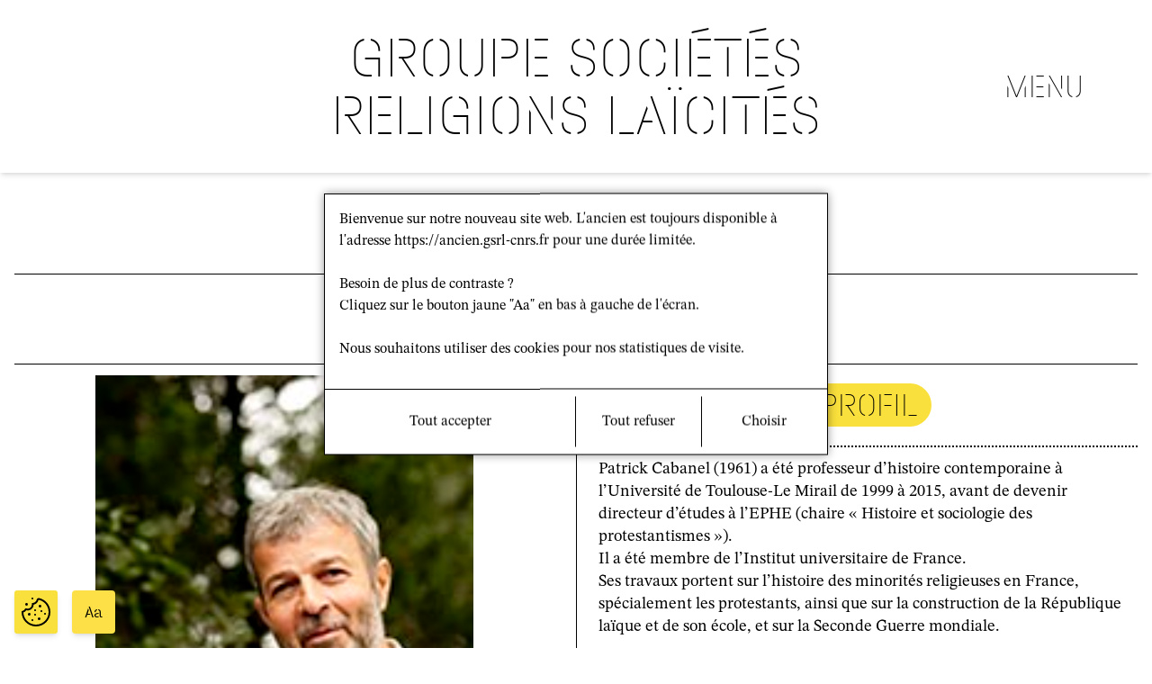

--- FILE ---
content_type: text/css
request_url: https://gsrl-cnrs.fr/wp-content/themes/gsrl-2022/front/dist/assets/cookie.0b477462.css
body_size: 584
content:
.cookies-cta[data-v-86edb6d4]{position:fixed;left:16px;bottom:16px;z-index:20;background:#fae03d;border-radius:3px;width:48px;height:48px;display:flex;align-items:center;justify-content:center;--tw-shadow: 0 4px 6px -1px rgb(0 0 0 / .1), 0 2px 4px -2px rgb(0 0 0 / .1);--tw-shadow-colored: 0 4px 6px -1px var(--tw-shadow-color), 0 2px 4px -2px var(--tw-shadow-color);box-shadow:var(--tw-ring-offset-shadow, 0 0 #0000),var(--tw-ring-shadow, 0 0 #0000),var(--tw-shadow)}@media screen and (max-width: 800px){.cookies-cta[data-v-86edb6d4]{transform:scale(.75) translate(-25%,25%)}}.cookies-modal[data-v-86edb6d4]{position:fixed;width:calc(100% - 16px);max-width:560px;top:50%;z-index:99;left:50%;border:1px solid black;transform:translate(-50%,-50%);background:white;box-shadow:0 0 10px #0006}.cookies-modal header[data-v-86edb6d4]{padding:1em}.cookies-modal .buttons[data-v-86edb6d4]{border-top:1px solid black;margin-top:1em;display:flex}.cookies-modal .buttons button[data-v-86edb6d4]{border:none;border-radius:0;background:none;border-right:1px solid black;margin:8px 0;height:100%;padding:1em 0;font-family:inherit}.cookies-modal .buttons button.w25[data-v-86edb6d4]{flex:0 0 25%}.cookies-modal .buttons button.w50[data-v-86edb6d4]{flex:0 0 50%}@media screen and (max-width: 767px){.cookies-modal .buttons button.w50[data-v-86edb6d4],.cookies-modal .buttons button.w25[data-v-86edb6d4]{flex:0 0 100%;border-right:none;border-bottom:1px solid black}.cookies-modal .buttons button[data-v-86edb6d4]:last-child{border-bottom:none}.cookies-modal .buttons[data-v-86edb6d4]{flex-wrap:wrap}}.cookies-modal .buttons button[data-v-86edb6d4]:last-of-type{border-right:none}.cookies-modal .buttons.choices[data-v-86edb6d4]{border-bottom:1px solid black;margin-top:0}.cookies-modal .buttons.boxes[data-v-86edb6d4]{margin-top:0;padding:1em}@media screen and (max-width: 800px){.aa-cta[data-v-4126dc72],.aa-modal[data-v-4126dc72]{transform:scale(.75) translate(-32px,12px)}.aa-modal[data-v-4126dc72]{transform-origin:top left;transform:scale(.75) translate(-42px,20px)}}body.force_aa_highcontrast .aa-cta[data-v-4126dc72],body.force_aa_highcontrast .aa-modal[data-v-4126dc72]{color:#fff;background:black}


--- FILE ---
content_type: application/javascript
request_url: https://gsrl-cnrs.fr/dist/assets/strings.09f8c797.js
body_size: 1673
content:
const a={"fr-FR":{"Carte des membres":"Carte des membres"},"en-US":{Langue:"Lang",["Les doctorantes et doctorants"]:"PhD students",["GROUPE SOCI\xC9T\xC9S"]:"GROUP SOCIETIES",["RELIGIONS LA\xCFCIT\xC9S"]:"RELIGIONS LAICITIES",["Carte des membres"]:"Members map",["Membres Statutaires"]:"Statutory Members",["Membres Associ\xE9s"]:"Associate Members",["Membres CNRS"]:"CNRS members",["Membres EPHE"]:"EPHE Members",["Membres Autre tutelle"]:"Members Other trusteeship",["Membres En France"]:"Members In France",["Membres \xE0 l'\xC9tranger"]:"Members abroad",["Groupe Soci\xE9t\xE9s, Religions, La\xEFcit\xE9s (GSRL)"]:"Group Societies, Religions, Laicities (GSRL)",["Afficher les filtres"]:"Show filters",["Fermer les filtres"]:"Close filters",["\xC0 la une"]:"Latest",["Voir toutes les actualit\xE9s"]:"See all the news",Actualit\u00E9s:"News",["Voir tous les \xE9venements"]:"See all events",\u00C9venements:"Events",["Voir toutes les parutions"]:"See all issues",Publications:"Publications",R\u00E9seaux:"Networks",["Chargement..."]:"Loading...",["Plus d'informations"]:"More information",["Tout accepter"]:"Accept everything",["Tout refuser"]:"Refuse everything",Choisir:"Choose",["Fermer les choix"]:"Close the choices",["Valider mes choix"]:"Validate my choices",["Accepter les cookies associ\xE9s \xE0 ces usages"]:"Accept cookies associated with these uses",["Bienvenue sur notre nouveau site web.<br>L'ancien est toujours disponible \xE0 l'adresse https://ancien.gsrl-cnrs.fr pour une dur\xE9e limit\xE9e.<br><br>Nous souhaitons utiliser des cookies pour nos statistiques de visite."]:"Welcome to our new website. <br>The old one is always available at https://ancien.gsrl-cnrs.fr for a limited time. <br><br>We want to use cookies for our visit statistics.",["Statistiques de visite"]:"Visit statistics",Bibliographie:"Bibliography",["Afficher moins"]:"Show less",["Afficher plus"]:"Show more",Profil:"Profile",Coordonn\u00E9es:"Contact information",["Th\xE8mes de recherches"]:"Research themes",["Rechercher un \xE9venement"]:"Look for an event",["Tous les \xE9venements"]:"All events",["Membres du GSRL"]:"Members of the GSRL",["Rechercher un membre"]:"Search for a member",["Rechercher une actualit\xE9"]:"Search for an update",["Rechercher une publication"]:"Search for a publication",["Carnet Hypoth\xE8ses"]:"Hypoth\xE8ses Book",["Carnet Hypoth\xE8ses des Doctorants"]:"PhD students's Hypoth\xE8ses Book",["Publications dans Hal"]:"Publications in Hal"},"es-ES":{Langue:"Lengua",["Les doctorantes et doctorants"]:"Las doctorandas y los doctorandos","Carte des membres":"Mapa de los miembros","GROUPE SOCI\xC9T\xC9S":"GRUPO SOCIEDADES","RELIGIONS LA\xCFCIT\xC9S":"RELIGIONES LAICIDAD","Membres Statutaires":"Miembros estatutarios","Membres Associ\xE9s":"Miembros Asociados","Membres CNRS":"Miembros CNRS","Membres EPHE":"Miembros EPHE","Membres Autre tutelle":"Miembros Otra tutela","Membres En France":"Miembros En Francia","Membres \xE0 l'\xC9tranger":"Miembros en el Extranjero",["Groupe Soci\xE9t\xE9s, Religions, La\xEFcit\xE9s (GSRL)"]:"Grupo Sociedades, Religiones, Laicidad",["Afficher les filtres"]:"Mostrar los filtros",["Fermer les filtres"]:"Cerrar los filtros",["\xC0 la une"]:"En primera plana",["Voir toutes les actualit\xE9s"]:"Ver todas las noticias",Actualit\u00E9s:"Noticias",["Voir tous les \xE9venements"]:"Ver todos los eventos",\u00C9venements:"Sucesos",["Voir toutes les parutions"]:"Ver todas las publicaciones",Publications:"Publicaciones",R\u00E9seaux:"Redes",["Chargement..."]:"Cargamento...",["Plus d'informations"]:"M\xE1s informaci\xF3n",["Tout accepter"]:"Aceptar todo",["Tout refuser"]:"Rechazar todo",Choisir:"Elegir",["Fermer les choix"]:"Cerrar las opciones",["Valider mes choix"]:"Validar mis elecciones",["Accepter les cookies associ\xE9s \xE0 ces usages"]:"Aceptar cookies asociadas a estos usos",["Bienvenue sur notre nouveau site web.<br>L'ancien est toujours disponible \xE0 l'adresse https://ancien.gsrl-cnrs.fr pour une dur\xE9e limit\xE9e.<br><br>Nous souhaitons utiliser des cookies pour nos statistiques de visite."]:"Bienvenido a nuestro nuevo sitio web. <br>El anterior siempre est\xE1 disponible en https://ancien.gsrl-cnrs.fr . <br><br>Queremos utilizar cookies para nuestras estad\xEDsticas de visita.",["Statistiques de visite"]:"Estad\xEDsticas de visita",Bibliographie:"Bibliograf\xEDa",["Afficher moins"]:"Mostrar menos",["Afficher plus"]:"Mostrar m\xE1s",Profil:"Perfil",Coordonn\u00E9es:"Coordenadas",["Th\xE8mes de recherches"]:"Temas de investigaci\xF3n",["Rechercher un \xE9venement"]:"Buscar un evento",["Tous les \xE9venements"]:"Todos los eventos",["Membres du GSRL"]:"Miembros del GSRL",["Rechercher un membre"]:"Buscar un miembro",["Rechercher une actualit\xE9"]:"Buscar una actualidad",["Rechercher une publication"]:"Buscar una publicaci\xF3n",["Carnet Hypoth\xE8ses"]:"Cuaderno Hypoth\xE8ses",["Carnet Hypoth\xE8ses des Doctorants"]:"Cuaderno Hypoth\xE8ses de los Doctorandos",["Publications dans Hal"]:"Publicaciones en Hal"}};let s=null;const n=e=>(s||(s=document.documentElement.lang),o(e,s||"fr-FR")),o=(e,i)=>{try{const r=a[i][e];return r||e}catch{return e}},t=()=>s?"fr":(s=document.documentElement.lang,s.slice(0,2)),c=e=>e.indexOf("lang=")!==-1?e:e.indexOf("?")!==-1?e+"&lang="+t():e+"?lang="+t();window._t=n;window._t2=o;export{n as _,c as t};


--- FILE ---
content_type: application/javascript
request_url: https://gsrl-cnrs.fr/dist/assets/Tag.0cf0e42c.js
body_size: 654
content:
var m=Object.defineProperty,h=Object.defineProperties;var _=Object.getOwnPropertyDescriptors;var u=Object.getOwnPropertySymbols;var y=Object.prototype.hasOwnProperty,k=Object.prototype.propertyIsEnumerable;var o=(t,e,r)=>e in t?m(t,e,{enumerable:!0,configurable:!0,writable:!0,value:r}):t[e]=r,p=(t,e)=>{for(var r in e||(e={}))y.call(e,r)&&o(t,r,e[r]);if(u)for(var r of u(e))k.call(e,r)&&o(t,r,e[r]);return t},f=(t,e)=>h(t,_(e));import{d as $,h as x,u as d,o as i,c,F as q,f as B,n as g,t as b}from"./runtime-dom.esm-bundler.70e00905.js";const L={key:0,class:"tag-container"},S=["innerHTML"],j={inheritAttrs:!1},F=$(f(p({},j),{props:{text:{type:String,required:!0},splitter:{type:Boolean,required:!1,default:!1},numeric_split:{type:Boolean,required:!1,default:!1},numeric_split_n:{type:Number,required:!1,default:3},color:{type:String,default:"jaune"}},setup(t){const e=t,r=x(()=>{if(e.numeric_split||e.splitter){const n=e.numeric_split_n;return e.text.split(/\s/).reduce((s,l)=>{const a=s.length;return s[a-1].length<n?s[a-1].push(l):s.push([l]),s},[[]]).filter(s=>s.length).map(s=>s.join(" ")).filter(s=>s.trim().length)}return e.text.split(/<br\s?\/?>/)});return(n,s)=>d(r).length>1?(i(),c("div",L,[(i(!0),c(q,null,B(d(r),(l,a)=>(i(),c("div",{key:a,class:g(`tag tag-multiple ${n.$attrs.class} tag--${t.color}`),innerHTML:l},null,10,S))),128))])):(i(),c("span",{key:1,class:g(`tag tag-normal tag--${t.color} ${n.$attrs.class}`)},b(t.text.replace(/<br\s?\/?>/i,"")),3))}}));export{F as _};


--- FILE ---
content_type: application/javascript
request_url: https://gsrl-cnrs.fr/dist/assets/SearchBar.4fc44e20.js
body_size: 877
content:
import{d as h,r as p,h as B,o as a,c as n,a as s,g as w,l as y,w as k,v as C,u as x,m as S,p as V,t as $,T as b,n as E}from"./runtime-dom.esm-bundler.70e00905.js";const I={class:"page-searchBar-inputContainer"},T=s("div",{class:"page-searchBar-inputIcon"},[s("div",null,[s("img",{style:{width:"16px",height:"auto"},src:"data:image/svg+xml,%3C%3Fxml version='1.0' encoding='UTF-8'%3F%3E%3Csvg xmlns='http://www.w3.org/2000/svg' width='490' height='490'%3E%3Cpath fill='none' stroke='%23000' stroke-width='36' stroke-linecap='round'%0Ad='m280,278a153,153 0 1,0-2,2l170,170m-91-117 110,110-26,26-110-110'/%3E%3C/svg%3E",alt:""})])],-1),F={key:0,class:"page-searchBar-inputContent"},R=h({props:{modelValue:{type:String,default:""},text:{type:String,required:!0},withButton:{type:Boolean,default:!1},borderSide:{type:String,default:"bottom"}},emits:["update:modelValue","validate"],setup(o,{emit:v}){const m=o,u=p(!1),l=p(null),r=B({get(){return m.modelValue},set(i){v("update:modelValue",i)}}),c=()=>setTimeout(d,200);function f(){l.value&&l.value.focus&&l.value.focus()}function g(){u.value=!0}function d(){u.value=!1}return(i,e)=>(a(),n("div",{class:E(["page-searchBar",[o.borderSide]])},[s("div",I,[T,w(b,{mode:"out-in",onAfterEnter:e[5]||(e[5]=t=>f())},{default:y(()=>[u.value?(a(),n("div",F,[k(s("input",{ref_key:"inputRef",ref:l,"onUpdate:modelValue":e[0]||(e[0]=t=>S(r)?r.value=t:null),class:"page-searchBar-input",type:"text",onBlur:c,onKeyup:e[1]||(e[1]=V(t=>i.$emit("validate"),["enter"]))},null,544),[[C,x(r)]]),o.withButton?(a(),n("button",{key:1,class:"page-searchBar-inputOkButton",onClick:e[3]||(e[3]=t=>i.$emit("validate"))}," OK ")):(a(),n("button",{key:0,class:"page-searchBar-inputCloseButton",onClick:e[2]||(e[2]=t=>d())}," X "))])):(a(),n("label",{key:1,class:"page-searchBar-inputPlaceholder",onClick:e[4]||(e[4]=t=>g())},$(o.text),1))]),_:1})])],2))}});export{R as _};


--- FILE ---
content_type: application/javascript
request_url: https://gsrl-cnrs.fr/wp-content/themes/gsrl-2022/front/dist/assets/runtime-dom.esm-bundler.70e00905.js
body_size: 33227
content:
function An(e,t){const n=Object.create(null),s=e.split(",");for(let r=0;r<s.length;r++)n[s[r]]=!0;return t?r=>!!n[r.toLowerCase()]:r=>!!n[r]}const co="Infinity,undefined,NaN,isFinite,isNaN,parseFloat,parseInt,decodeURI,decodeURIComponent,encodeURI,encodeURIComponent,Math,Number,Date,Array,Object,Boolean,String,RegExp,Map,Set,JSON,Intl,BigInt",fo=An(co),uo="itemscope,allowfullscreen,formnovalidate,ismap,nomodule,novalidate,readonly",ao=An(uo);function Br(e){return!!e||e===""}function vn(e){if(B(e)){const t={};for(let n=0;n<e.length;n++){const s=e[n],r=ne(s)?go(s):vn(s);if(r)for(const i in r)t[i]=r[i]}return t}else{if(ne(e))return e;if(ie(e))return e}}const ho=/;(?![^(]*\))/g,po=/:(.+)/;function go(e){const t={};return e.split(ho).forEach(n=>{if(n){const s=n.split(po);s.length>1&&(t[s[0].trim()]=s[1].trim())}}),t}function Fn(e){let t="";if(ne(e))t=e;else if(B(e))for(let n=0;n<e.length;n++){const s=Fn(e[n]);s&&(t+=s+" ")}else if(ie(e))for(const n in e)e[n]&&(t+=n+" ");return t.trim()}function cf(e){if(!e)return null;let{class:t,style:n}=e;return t&&!ne(t)&&(e.class=Fn(t)),n&&(e.style=vn(n)),e}function mo(e,t){if(e.length!==t.length)return!1;let n=!0;for(let s=0;n&&s<e.length;s++)n=Je(e[s],t[s]);return n}function Je(e,t){if(e===t)return!0;let n=Xs(e),s=Xs(t);if(n||s)return n&&s?e.getTime()===t.getTime():!1;if(n=B(e),s=B(t),n||s)return n&&s?mo(e,t):!1;if(n=ie(e),s=ie(t),n||s){if(!n||!s)return!1;const r=Object.keys(e).length,i=Object.keys(t).length;if(r!==i)return!1;for(const o in e){const l=e.hasOwnProperty(o),c=t.hasOwnProperty(o);if(l&&!c||!l&&c||!Je(e[o],t[o]))return!1}}return String(e)===String(t)}function Pn(e,t){return e.findIndex(n=>Je(n,t))}const ff=e=>ne(e)?e:e==null?"":B(e)||ie(e)&&(e.toString===Lr||!j(e.toString))?JSON.stringify(e,kr,2):String(e),kr=(e,t)=>t&&t.__v_isRef?kr(e,t.value):bt(t)?{[`Map(${t.size})`]:[...t.entries()].reduce((n,[s,r])=>(n[`${s} =>`]=r,n),{})}:lt(t)?{[`Set(${t.size})`]:[...t.values()]}:ie(t)&&!B(t)&&!Hr(t)?String(t):t,z={},_t=[],Ae=()=>{},_o=()=>!1,bo=/^on[^a-z]/,Qt=e=>bo.test(e),ys=e=>e.startsWith("onUpdate:"),re=Object.assign,Cs=(e,t)=>{const n=e.indexOf(t);n>-1&&e.splice(n,1)},yo=Object.prototype.hasOwnProperty,q=(e,t)=>yo.call(e,t),B=Array.isArray,bt=e=>Mn(e)==="[object Map]",lt=e=>Mn(e)==="[object Set]",Xs=e=>e instanceof Date,j=e=>typeof e=="function",ne=e=>typeof e=="string",xs=e=>typeof e=="symbol",ie=e=>e!==null&&typeof e=="object",Es=e=>ie(e)&&j(e.then)&&j(e.catch),Lr=Object.prototype.toString,Mn=e=>Lr.call(e),Co=e=>Mn(e).slice(8,-1),Hr=e=>Mn(e)==="[object Object]",ws=e=>ne(e)&&e!=="NaN"&&e[0]!=="-"&&""+parseInt(e,10)===e,Lt=An(",key,ref,ref_for,ref_key,onVnodeBeforeMount,onVnodeMounted,onVnodeBeforeUpdate,onVnodeUpdated,onVnodeBeforeUnmount,onVnodeUnmounted"),On=e=>{const t=Object.create(null);return n=>t[n]||(t[n]=e(n))},xo=/-(\w)/g,Ee=On(e=>e.replace(xo,(t,n)=>n?n.toUpperCase():"")),Eo=/\B([A-Z])/g,Me=On(e=>e.replace(Eo,"-$1").toLowerCase()),Rn=On(e=>e.charAt(0).toUpperCase()+e.slice(1)),dn=On(e=>e?`on${Rn(e)}`:""),Vt=(e,t)=>!Object.is(e,t),yt=(e,t)=>{for(let n=0;n<e.length;n++)e[n](t)},_n=(e,t,n)=>{Object.defineProperty(e,t,{configurable:!0,enumerable:!1,value:n})},Ye=e=>{const t=parseFloat(e);return isNaN(t)?e:t};let Zs;const wo=()=>Zs||(Zs=typeof globalThis!="undefined"?globalThis:typeof self!="undefined"?self:typeof window!="undefined"?window:typeof global!="undefined"?global:{});let me;class Dr{constructor(t=!1){this.active=!0,this.effects=[],this.cleanups=[],!t&&me&&(this.parent=me,this.index=(me.scopes||(me.scopes=[])).push(this)-1)}run(t){if(this.active){const n=me;try{return me=this,t()}finally{me=n}}}on(){me=this}off(){me=this.parent}stop(t){if(this.active){let n,s;for(n=0,s=this.effects.length;n<s;n++)this.effects[n].stop();for(n=0,s=this.cleanups.length;n<s;n++)this.cleanups[n]();if(this.scopes)for(n=0,s=this.scopes.length;n<s;n++)this.scopes[n].stop(!0);if(this.parent&&!t){const r=this.parent.scopes.pop();r&&r!==this&&(this.parent.scopes[this.index]=r,r.index=this.index)}this.active=!1}}}function uf(e){return new Dr(e)}function Ur(e,t=me){t&&t.active&&t.effects.push(e)}function af(){return me}function df(e){me&&me.cleanups.push(e)}const Ts=e=>{const t=new Set(e);return t.w=0,t.n=0,t},$r=e=>(e.w&ze)>0,jr=e=>(e.n&ze)>0,To=({deps:e})=>{if(e.length)for(let t=0;t<e.length;t++)e[t].w|=ze},Ao=e=>{const{deps:t}=e;if(t.length){let n=0;for(let s=0;s<t.length;s++){const r=t[s];$r(r)&&!jr(r)?r.delete(e):t[n++]=r,r.w&=~ze,r.n&=~ze}t.length=n}},ts=new WeakMap;let St=0,ze=1;const ns=30;let Te;const it=Symbol(""),ss=Symbol("");class In{constructor(t,n=null,s){this.fn=t,this.scheduler=n,this.active=!0,this.deps=[],this.parent=void 0,Ur(this,s)}run(){if(!this.active)return this.fn();let t=Te,n=We;for(;t;){if(t===this)return;t=t.parent}try{return this.parent=Te,Te=this,We=!0,ze=1<<++St,St<=ns?To(this):Qs(this),this.fn()}finally{St<=ns&&Ao(this),ze=1<<--St,Te=this.parent,We=n,this.parent=void 0,this.deferStop&&this.stop()}}stop(){Te===this?this.deferStop=!0:this.active&&(Qs(this),this.onStop&&this.onStop(),this.active=!1)}}function Qs(e){const{deps:t}=e;if(t.length){for(let n=0;n<t.length;n++)t[n].delete(e);t.length=0}}function hf(e,t){e.effect&&(e=e.effect.fn);const n=new In(e);t&&(re(n,t),t.scope&&Ur(n,t.scope)),(!t||!t.lazy)&&n.run();const s=n.run.bind(n);return s.effect=n,s}function pf(e){e.effect.stop()}let We=!0;const Kr=[];function ct(){Kr.push(We),We=!1}function ft(){const e=Kr.pop();We=e===void 0?!0:e}function ye(e,t,n){if(We&&Te){let s=ts.get(e);s||ts.set(e,s=new Map);let r=s.get(n);r||s.set(n,r=Ts()),Vr(r)}}function Vr(e,t){let n=!1;St<=ns?jr(e)||(e.n|=ze,n=!$r(e)):n=!e.has(Te),n&&(e.add(Te),Te.deps.push(e))}function Le(e,t,n,s,r,i){const o=ts.get(e);if(!o)return;let l=[];if(t==="clear")l=[...o.values()];else if(n==="length"&&B(e))o.forEach((c,u)=>{(u==="length"||u>=s)&&l.push(c)});else switch(n!==void 0&&l.push(o.get(n)),t){case"add":B(e)?ws(n)&&l.push(o.get("length")):(l.push(o.get(it)),bt(e)&&l.push(o.get(ss)));break;case"delete":B(e)||(l.push(o.get(it)),bt(e)&&l.push(o.get(ss)));break;case"set":bt(e)&&l.push(o.get(it));break}if(l.length===1)l[0]&&rs(l[0]);else{const c=[];for(const u of l)u&&c.push(...u);rs(Ts(c))}}function rs(e,t){for(const n of B(e)?e:[...e])(n!==Te||n.allowRecurse)&&(n.scheduler?n.scheduler():n.run())}const vo=An("__proto__,__v_isRef,__isVue"),Wr=new Set(Object.getOwnPropertyNames(Symbol).map(e=>Symbol[e]).filter(xs)),Fo=Nn(),Po=Nn(!1,!0),Mo=Nn(!0),Oo=Nn(!0,!0),Gs=Ro();function Ro(){const e={};return["includes","indexOf","lastIndexOf"].forEach(t=>{e[t]=function(...n){const s=J(this);for(let i=0,o=this.length;i<o;i++)ye(s,"get",i+"");const r=s[t](...n);return r===-1||r===!1?s[t](...n.map(J)):r}}),["push","pop","shift","unshift","splice"].forEach(t=>{e[t]=function(...n){ct();const s=J(this)[t].apply(this,n);return ft(),s}}),e}function Nn(e=!1,t=!1){return function(s,r,i){if(r==="__v_isReactive")return!e;if(r==="__v_isReadonly")return e;if(r==="__v_isShallow")return t;if(r==="__v_raw"&&i===(e?t?Qr:Zr:t?Xr:zr).get(s))return s;const o=B(s);if(!e&&o&&q(Gs,r))return Reflect.get(Gs,r,i);const l=Reflect.get(s,r,i);return(xs(r)?Wr.has(r):vo(r))||(e||ye(s,"get",r),t)?l:le(l)?!o||!ws(r)?l.value:l:ie(l)?e?Gr(l):vs(l):l}}const Io=qr(),No=qr(!0);function qr(e=!1){return function(n,s,r,i){let o=n[s];if(Wt(o)&&le(o)&&!le(r))return!1;if(!e&&!Wt(r)&&(ei(r)||(r=J(r),o=J(o)),!B(n)&&le(o)&&!le(r)))return o.value=r,!0;const l=B(n)&&ws(s)?Number(s)<n.length:q(n,s),c=Reflect.set(n,s,r,i);return n===J(i)&&(l?Vt(r,o)&&Le(n,"set",s,r):Le(n,"add",s,r)),c}}function So(e,t){const n=q(e,t);e[t];const s=Reflect.deleteProperty(e,t);return s&&n&&Le(e,"delete",t,void 0),s}function Bo(e,t){const n=Reflect.has(e,t);return(!xs(t)||!Wr.has(t))&&ye(e,"has",t),n}function ko(e){return ye(e,"iterate",B(e)?"length":it),Reflect.ownKeys(e)}const Jr={get:Fo,set:Io,deleteProperty:So,has:Bo,ownKeys:ko},Yr={get:Mo,set(e,t){return!0},deleteProperty(e,t){return!0}},Lo=re({},Jr,{get:Po,set:No}),Ho=re({},Yr,{get:Oo}),As=e=>e,Sn=e=>Reflect.getPrototypeOf(e);function nn(e,t,n=!1,s=!1){e=e.__v_raw;const r=J(e),i=J(t);t!==i&&!n&&ye(r,"get",t),!n&&ye(r,"get",i);const{has:o}=Sn(r),l=s?As:n?Fs:qt;if(o.call(r,t))return l(e.get(t));if(o.call(r,i))return l(e.get(i));e!==r&&e.get(t)}function sn(e,t=!1){const n=this.__v_raw,s=J(n),r=J(e);return e!==r&&!t&&ye(s,"has",e),!t&&ye(s,"has",r),e===r?n.has(e):n.has(e)||n.has(r)}function rn(e,t=!1){return e=e.__v_raw,!t&&ye(J(e),"iterate",it),Reflect.get(e,"size",e)}function er(e){e=J(e);const t=J(this);return Sn(t).has.call(t,e)||(t.add(e),Le(t,"add",e,e)),this}function tr(e,t){t=J(t);const n=J(this),{has:s,get:r}=Sn(n);let i=s.call(n,e);i||(e=J(e),i=s.call(n,e));const o=r.call(n,e);return n.set(e,t),i?Vt(t,o)&&Le(n,"set",e,t):Le(n,"add",e,t),this}function nr(e){const t=J(this),{has:n,get:s}=Sn(t);let r=n.call(t,e);r||(e=J(e),r=n.call(t,e)),s&&s.call(t,e);const i=t.delete(e);return r&&Le(t,"delete",e,void 0),i}function sr(){const e=J(this),t=e.size!==0,n=e.clear();return t&&Le(e,"clear",void 0,void 0),n}function on(e,t){return function(s,r){const i=this,o=i.__v_raw,l=J(o),c=t?As:e?Fs:qt;return!e&&ye(l,"iterate",it),o.forEach((u,d)=>s.call(r,c(u),c(d),i))}}function ln(e,t,n){return function(...s){const r=this.__v_raw,i=J(r),o=bt(i),l=e==="entries"||e===Symbol.iterator&&o,c=e==="keys"&&o,u=r[e](...s),d=n?As:t?Fs:qt;return!t&&ye(i,"iterate",c?ss:it),{next(){const{value:h,done:p}=u.next();return p?{value:h,done:p}:{value:l?[d(h[0]),d(h[1])]:d(h),done:p}},[Symbol.iterator](){return this}}}}function Ue(e){return function(...t){return e==="delete"?!1:this}}function Do(){const e={get(i){return nn(this,i)},get size(){return rn(this)},has:sn,add:er,set:tr,delete:nr,clear:sr,forEach:on(!1,!1)},t={get(i){return nn(this,i,!1,!0)},get size(){return rn(this)},has:sn,add:er,set:tr,delete:nr,clear:sr,forEach:on(!1,!0)},n={get(i){return nn(this,i,!0)},get size(){return rn(this,!0)},has(i){return sn.call(this,i,!0)},add:Ue("add"),set:Ue("set"),delete:Ue("delete"),clear:Ue("clear"),forEach:on(!0,!1)},s={get(i){return nn(this,i,!0,!0)},get size(){return rn(this,!0)},has(i){return sn.call(this,i,!0)},add:Ue("add"),set:Ue("set"),delete:Ue("delete"),clear:Ue("clear"),forEach:on(!0,!0)};return["keys","values","entries",Symbol.iterator].forEach(i=>{e[i]=ln(i,!1,!1),n[i]=ln(i,!0,!1),t[i]=ln(i,!1,!0),s[i]=ln(i,!0,!0)}),[e,n,t,s]}const[Uo,$o,jo,Ko]=Do();function Bn(e,t){const n=t?e?Ko:jo:e?$o:Uo;return(s,r,i)=>r==="__v_isReactive"?!e:r==="__v_isReadonly"?e:r==="__v_raw"?s:Reflect.get(q(n,r)&&r in s?n:s,r,i)}const Vo={get:Bn(!1,!1)},Wo={get:Bn(!1,!0)},qo={get:Bn(!0,!1)},Jo={get:Bn(!0,!0)},zr=new WeakMap,Xr=new WeakMap,Zr=new WeakMap,Qr=new WeakMap;function Yo(e){switch(e){case"Object":case"Array":return 1;case"Map":case"Set":case"WeakMap":case"WeakSet":return 2;default:return 0}}function zo(e){return e.__v_skip||!Object.isExtensible(e)?0:Yo(Co(e))}function vs(e){return Wt(e)?e:kn(e,!1,Jr,Vo,zr)}function Xo(e){return kn(e,!1,Lo,Wo,Xr)}function Gr(e){return kn(e,!0,Yr,qo,Zr)}function gf(e){return kn(e,!0,Ho,Jo,Qr)}function kn(e,t,n,s,r){if(!ie(e)||e.__v_raw&&!(t&&e.__v_isReactive))return e;const i=r.get(e);if(i)return i;const o=zo(e);if(o===0)return e;const l=new Proxy(e,o===2?s:n);return r.set(e,l),l}function Ct(e){return Wt(e)?Ct(e.__v_raw):!!(e&&e.__v_isReactive)}function Wt(e){return!!(e&&e.__v_isReadonly)}function ei(e){return!!(e&&e.__v_isShallow)}function ti(e){return Ct(e)||Wt(e)}function J(e){const t=e&&e.__v_raw;return t?J(t):e}function ni(e){return _n(e,"__v_skip",!0),e}const qt=e=>ie(e)?vs(e):e,Fs=e=>ie(e)?Gr(e):e;function Ps(e){We&&Te&&(e=J(e),Vr(e.dep||(e.dep=Ts())))}function Ln(e,t){e=J(e),e.dep&&rs(e.dep)}function le(e){return!!(e&&e.__v_isRef===!0)}function Jn(e){return si(e,!1)}function mf(e){return si(e,!0)}function si(e,t){return le(e)?e:new Zo(e,t)}class Zo{constructor(t,n){this.__v_isShallow=n,this.dep=void 0,this.__v_isRef=!0,this._rawValue=n?t:J(t),this._value=n?t:qt(t)}get value(){return Ps(this),this._value}set value(t){t=this.__v_isShallow?t:J(t),Vt(t,this._rawValue)&&(this._rawValue=t,this._value=this.__v_isShallow?t:qt(t),Ln(this))}}function _f(e){Ln(e)}function Qo(e){return le(e)?e.value:e}const Go={get:(e,t,n)=>Qo(Reflect.get(e,t,n)),set:(e,t,n,s)=>{const r=e[t];return le(r)&&!le(n)?(r.value=n,!0):Reflect.set(e,t,n,s)}};function ri(e){return Ct(e)?e:new Proxy(e,Go)}class el{constructor(t){this.dep=void 0,this.__v_isRef=!0;const{get:n,set:s}=t(()=>Ps(this),()=>Ln(this));this._get=n,this._set=s}get value(){return this._get()}set value(t){this._set(t)}}function bf(e){return new el(e)}function yf(e){const t=B(e)?new Array(e.length):{};for(const n in e)t[n]=nl(e,n);return t}class tl{constructor(t,n,s){this._object=t,this._key=n,this._defaultValue=s,this.__v_isRef=!0}get value(){const t=this._object[this._key];return t===void 0?this._defaultValue:t}set value(t){this._object[this._key]=t}}function nl(e,t,n){const s=e[t];return le(s)?s:new tl(e,t,n)}class sl{constructor(t,n,s,r){this._setter=n,this.dep=void 0,this.__v_isRef=!0,this._dirty=!0,this.effect=new In(t,()=>{this._dirty||(this._dirty=!0,Ln(this))}),this.effect.computed=this,this.effect.active=this._cacheable=!r,this.__v_isReadonly=s}get value(){const t=J(this);return Ps(t),(t._dirty||!t._cacheable)&&(t._dirty=!1,t._value=t.effect.run()),t._value}set value(t){this._setter(t)}}function rl(e,t,n=!1){let s,r;const i=j(e);return i?(s=e,r=Ae):(s=e.get,r=e.set),new sl(s,r,i||!r,n)}const Ht=[];function il(e,...t){ct();const n=Ht.length?Ht[Ht.length-1].component:null,s=n&&n.appContext.config.warnHandler,r=ol();if(s)ke(s,n,11,[e+t.join(""),n&&n.proxy,r.map(({vnode:i})=>`at <${Ki(n,i.type)}>`).join(`
`),r]);else{const i=[`[Vue warn]: ${e}`,...t];r.length&&i.push(`
`,...ll(r)),console.warn(...i)}ft()}function ol(){let e=Ht[Ht.length-1];if(!e)return[];const t=[];for(;e;){const n=t[0];n&&n.vnode===e?n.recurseCount++:t.push({vnode:e,recurseCount:0});const s=e.component&&e.component.parent;e=s&&s.vnode}return t}function ll(e){const t=[];return e.forEach((n,s)=>{t.push(...s===0?[]:[`
`],...cl(n))}),t}function cl({vnode:e,recurseCount:t}){const n=t>0?`... (${t} recursive calls)`:"",s=e.component?e.component.parent==null:!1,r=` at <${Ki(e.component,e.type,s)}`,i=">"+n;return e.props?[r,...fl(e.props),i]:[r+i]}function fl(e){const t=[],n=Object.keys(e);return n.slice(0,3).forEach(s=>{t.push(...ii(s,e[s]))}),n.length>3&&t.push(" ..."),t}function ii(e,t,n){return ne(t)?(t=JSON.stringify(t),n?t:[`${e}=${t}`]):typeof t=="number"||typeof t=="boolean"||t==null?n?t:[`${e}=${t}`]:le(t)?(t=ii(e,J(t.value),!0),n?t:[`${e}=Ref<`,t,">"]):j(t)?[`${e}=fn${t.name?`<${t.name}>`:""}`]:(t=J(t),n?t:[`${e}=`,t])}function ke(e,t,n,s){let r;try{r=s?e(...s):e()}catch(i){Pt(i,t,n)}return r}function xe(e,t,n,s){if(j(e)){const i=ke(e,t,n,s);return i&&Es(i)&&i.catch(o=>{Pt(o,t,n)}),i}const r=[];for(let i=0;i<e.length;i++)r.push(xe(e[i],t,n,s));return r}function Pt(e,t,n,s=!0){const r=t?t.vnode:null;if(t){let i=t.parent;const o=t.proxy,l=n;for(;i;){const u=i.ec;if(u){for(let d=0;d<u.length;d++)if(u[d](e,o,l)===!1)return}i=i.parent}const c=t.appContext.config.errorHandler;if(c){ke(c,null,10,[e,o,l]);return}}ul(e,n,r,s)}function ul(e,t,n,s=!0){console.error(e)}let bn=!1,is=!1;const be=[];let Se=0;const Dt=[];let Bt=null,gt=0;const Ut=[];let Ke=null,mt=0;const oi=Promise.resolve();let Ms=null,os=null;function li(e){const t=Ms||oi;return e?t.then(this?e.bind(this):e):t}function al(e){let t=Se+1,n=be.length;for(;t<n;){const s=t+n>>>1;Jt(be[s])<e?t=s+1:n=s}return t}function Os(e){(!be.length||!be.includes(e,bn&&e.allowRecurse?Se+1:Se))&&e!==os&&(e.id==null?be.push(e):be.splice(al(e.id),0,e),ci())}function ci(){!bn&&!is&&(is=!0,Ms=oi.then(ai))}function dl(e){const t=be.indexOf(e);t>Se&&be.splice(t,1)}function fi(e,t,n,s){B(e)?n.push(...e):(!t||!t.includes(e,e.allowRecurse?s+1:s))&&n.push(e),ci()}function hl(e){fi(e,Bt,Dt,gt)}function ui(e){fi(e,Ke,Ut,mt)}function Rs(e,t=null){if(Dt.length){for(os=t,Bt=[...new Set(Dt)],Dt.length=0,gt=0;gt<Bt.length;gt++)Bt[gt]();Bt=null,gt=0,os=null,Rs(e,t)}}function yn(e){if(Ut.length){const t=[...new Set(Ut)];if(Ut.length=0,Ke){Ke.push(...t);return}for(Ke=t,Ke.sort((n,s)=>Jt(n)-Jt(s)),mt=0;mt<Ke.length;mt++)Ke[mt]();Ke=null,mt=0}}const Jt=e=>e.id==null?1/0:e.id;function ai(e){is=!1,bn=!0,Rs(e),be.sort((n,s)=>Jt(n)-Jt(s));const t=Ae;try{for(Se=0;Se<be.length;Se++){const n=be[Se];n&&n.active!==!1&&ke(n,null,14)}}finally{Se=0,be.length=0,yn(),bn=!1,Ms=null,(be.length||Dt.length||Ut.length)&&ai(e)}}let Rt,cn=[];function pl(e,t){var n,s;Rt=e,Rt?(Rt.enabled=!0,cn.forEach(({event:r,args:i})=>Rt.emit(r,...i)),cn=[]):typeof window!="undefined"&&window.HTMLElement&&!(!((s=(n=window.navigator)===null||n===void 0?void 0:n.userAgent)===null||s===void 0)&&s.includes("jsdom"))?((t.__VUE_DEVTOOLS_HOOK_REPLAY__=t.__VUE_DEVTOOLS_HOOK_REPLAY__||[]).push(i=>{pl(i,t)}),setTimeout(()=>{Rt||(t.__VUE_DEVTOOLS_HOOK_REPLAY__=null,cn=[])},3e3)):cn=[]}function gl(e,t,...n){if(e.isUnmounted)return;const s=e.vnode.props||z;let r=n;const i=t.startsWith("update:"),o=i&&t.slice(7);if(o&&o in s){const d=`${o==="modelValue"?"model":o}Modifiers`,{number:h,trim:p}=s[d]||z;p?r=n.map(T=>T.trim()):h&&(r=n.map(Ye))}let l,c=s[l=dn(t)]||s[l=dn(Ee(t))];!c&&i&&(c=s[l=dn(Me(t))]),c&&xe(c,e,6,r);const u=s[l+"Once"];if(u){if(!e.emitted)e.emitted={};else if(e.emitted[l])return;e.emitted[l]=!0,xe(u,e,6,r)}}function di(e,t,n=!1){const s=t.emitsCache,r=s.get(e);if(r!==void 0)return r;const i=e.emits;let o={},l=!1;if(!j(e)){const c=u=>{const d=di(u,t,!0);d&&(l=!0,re(o,d))};!n&&t.mixins.length&&t.mixins.forEach(c),e.extends&&c(e.extends),e.mixins&&e.mixins.forEach(c)}return!i&&!l?(s.set(e,null),null):(B(i)?i.forEach(c=>o[c]=null):re(o,i),s.set(e,o),o)}function Hn(e,t){return!e||!Qt(t)?!1:(t=t.slice(2).replace(/Once$/,""),q(e,t[0].toLowerCase()+t.slice(1))||q(e,Me(t))||q(e,t))}let ae=null,Dn=null;function Yt(e){const t=ae;return ae=e,Dn=e&&e.type.__scopeId||null,t}function Cf(e){Dn=e}function xf(){Dn=null}const Ef=e=>hi;function hi(e,t=ae,n){if(!t||e._n)return e;const s=(...r)=>{s._d&&mr(-1);const i=Yt(t),o=e(...r);return Yt(i),s._d&&mr(1),o};return s._n=!0,s._c=!0,s._d=!0,s}function hn(e){const{type:t,vnode:n,proxy:s,withProxy:r,props:i,propsOptions:[o],slots:l,attrs:c,emit:u,render:d,renderCache:h,data:p,setupState:T,ctx:M,inheritAttrs:k}=e;let _,b;const g=Yt(e);try{if(n.shapeFlag&4){const w=r||s;_=_e(d.call(w,w,h,i,T,p,M)),b=c}else{const w=t;_=_e(w.length>1?w(i,{attrs:c,slots:l,emit:u}):w(i,null)),b=t.props?c:_l(c)}}catch(w){jt.length=0,Pt(w,e,1),_=te(he)}let x=_;if(b&&k!==!1){const w=Object.keys(b),{shapeFlag:I}=x;w.length&&I&7&&(o&&w.some(ys)&&(b=bl(b,o)),x=Xe(x,b))}return n.dirs&&(x.dirs=x.dirs?x.dirs.concat(n.dirs):n.dirs),n.transition&&(x.transition=n.transition),_=x,Yt(g),_}function ml(e){let t;for(let n=0;n<e.length;n++){const s=e[n];if(ot(s)){if(s.type!==he||s.children==="v-if"){if(t)return;t=s}}else return}return t}const _l=e=>{let t;for(const n in e)(n==="class"||n==="style"||Qt(n))&&((t||(t={}))[n]=e[n]);return t},bl=(e,t)=>{const n={};for(const s in e)(!ys(s)||!(s.slice(9)in t))&&(n[s]=e[s]);return n};function yl(e,t,n){const{props:s,children:r,component:i}=e,{props:o,children:l,patchFlag:c}=t,u=i.emitsOptions;if(t.dirs||t.transition)return!0;if(n&&c>=0){if(c&1024)return!0;if(c&16)return s?rr(s,o,u):!!o;if(c&8){const d=t.dynamicProps;for(let h=0;h<d.length;h++){const p=d[h];if(o[p]!==s[p]&&!Hn(u,p))return!0}}}else return(r||l)&&(!l||!l.$stable)?!0:s===o?!1:s?o?rr(s,o,u):!0:!!o;return!1}function rr(e,t,n){const s=Object.keys(t);if(s.length!==Object.keys(e).length)return!0;for(let r=0;r<s.length;r++){const i=s[r];if(t[i]!==e[i]&&!Hn(n,i))return!0}return!1}function Is({vnode:e,parent:t},n){for(;t&&t.subTree===e;)(e=t.vnode).el=n,t=t.parent}const Cl=e=>e.__isSuspense,xl={name:"Suspense",__isSuspense:!0,process(e,t,n,s,r,i,o,l,c,u){e==null?El(t,n,s,r,i,o,l,c,u):wl(e,t,n,s,r,o,l,c,u)},hydrate:Tl,create:Ns,normalize:Al},wf=xl;function zt(e,t){const n=e.props&&e.props[t];j(n)&&n()}function El(e,t,n,s,r,i,o,l,c){const{p:u,o:{createElement:d}}=c,h=d("div"),p=e.suspense=Ns(e,r,s,t,h,n,i,o,l,c);u(null,p.pendingBranch=e.ssContent,h,null,s,p,i,o),p.deps>0?(zt(e,"onPending"),zt(e,"onFallback"),u(null,e.ssFallback,t,n,s,null,i,o),xt(p,e.ssFallback)):p.resolve()}function wl(e,t,n,s,r,i,o,l,{p:c,um:u,o:{createElement:d}}){const h=t.suspense=e.suspense;h.vnode=t,t.el=e.el;const p=t.ssContent,T=t.ssFallback,{activeBranch:M,pendingBranch:k,isInFallback:_,isHydrating:b}=h;if(k)h.pendingBranch=p,Pe(p,k)?(c(k,p,h.hiddenContainer,null,r,h,i,o,l),h.deps<=0?h.resolve():_&&(c(M,T,n,s,r,null,i,o,l),xt(h,T))):(h.pendingId++,b?(h.isHydrating=!1,h.activeBranch=k):u(k,r,h),h.deps=0,h.effects.length=0,h.hiddenContainer=d("div"),_?(c(null,p,h.hiddenContainer,null,r,h,i,o,l),h.deps<=0?h.resolve():(c(M,T,n,s,r,null,i,o,l),xt(h,T))):M&&Pe(p,M)?(c(M,p,n,s,r,h,i,o,l),h.resolve(!0)):(c(null,p,h.hiddenContainer,null,r,h,i,o,l),h.deps<=0&&h.resolve()));else if(M&&Pe(p,M))c(M,p,n,s,r,h,i,o,l),xt(h,p);else if(zt(t,"onPending"),h.pendingBranch=p,h.pendingId++,c(null,p,h.hiddenContainer,null,r,h,i,o,l),h.deps<=0)h.resolve();else{const{timeout:g,pendingId:x}=h;g>0?setTimeout(()=>{h.pendingId===x&&h.fallback(T)},g):g===0&&h.fallback(T)}}function Ns(e,t,n,s,r,i,o,l,c,u,d=!1){const{p:h,m:p,um:T,n:M,o:{parentNode:k,remove:_}}=u,b=Ye(e.props&&e.props.timeout),g={vnode:e,parent:t,parentComponent:n,isSVG:o,container:s,hiddenContainer:r,anchor:i,deps:0,pendingId:0,timeout:typeof b=="number"?b:-1,activeBranch:null,pendingBranch:null,isInFallback:!0,isHydrating:d,isUnmounted:!1,effects:[],resolve(x=!1){const{vnode:w,activeBranch:I,pendingBranch:N,pendingId:A,effects:L,parentComponent:H,container:$}=g;if(g.isHydrating)g.isHydrating=!1;else if(!x){const W=I&&N.transition&&N.transition.mode==="out-in";W&&(I.transition.afterLeave=()=>{A===g.pendingId&&p(N,$,Z,0)});let{anchor:Z}=g;I&&(Z=M(I),T(I,H,g,!0)),W||p(N,$,Z,0)}xt(g,N),g.pendingBranch=null,g.isInFallback=!1;let K=g.parent,F=!1;for(;K;){if(K.pendingBranch){K.effects.push(...L),F=!0;break}K=K.parent}F||ui(L),g.effects=[],zt(w,"onResolve")},fallback(x){if(!g.pendingBranch)return;const{vnode:w,activeBranch:I,parentComponent:N,container:A,isSVG:L}=g;zt(w,"onFallback");const H=M(I),$=()=>{!g.isInFallback||(h(null,x,A,H,N,null,L,l,c),xt(g,x))},K=x.transition&&x.transition.mode==="out-in";K&&(I.transition.afterLeave=$),g.isInFallback=!0,T(I,N,null,!0),K||$()},move(x,w,I){g.activeBranch&&p(g.activeBranch,x,w,I),g.container=x},next(){return g.activeBranch&&M(g.activeBranch)},registerDep(x,w){const I=!!g.pendingBranch;I&&g.deps++;const N=x.vnode.el;x.asyncDep.catch(A=>{Pt(A,x,0)}).then(A=>{if(x.isUnmounted||g.isUnmounted||g.pendingId!==x.suspenseId)return;x.asyncResolved=!0;const{vnode:L}=x;hs(x,A,!1),N&&(L.el=N);const H=!N&&x.subTree.el;w(x,L,k(N||x.subTree.el),N?null:M(x.subTree),g,o,c),H&&_(H),Is(x,L.el),I&&--g.deps===0&&g.resolve()})},unmount(x,w){g.isUnmounted=!0,g.activeBranch&&T(g.activeBranch,n,x,w),g.pendingBranch&&T(g.pendingBranch,n,x,w)}};return g}function Tl(e,t,n,s,r,i,o,l,c){const u=t.suspense=Ns(t,s,n,e.parentNode,document.createElement("div"),null,r,i,o,l,!0),d=c(e,u.pendingBranch=t.ssContent,n,u,i,o);return u.deps===0&&u.resolve(),d}function Al(e){const{shapeFlag:t,children:n}=e,s=t&32;e.ssContent=ir(s?n.default:n),e.ssFallback=s?ir(n.fallback):te(he)}function ir(e){let t;if(j(e)){const n=At&&e._c;n&&(e._d=!1,js()),e=e(),n&&(e._d=!0,t=Oe,Ri())}return B(e)&&(e=ml(e)),e=_e(e),t&&!e.dynamicChildren&&(e.dynamicChildren=t.filter(n=>n!==e)),e}function pi(e,t){t&&t.pendingBranch?B(e)?t.effects.push(...e):t.effects.push(e):ui(e)}function xt(e,t){e.activeBranch=t;const{vnode:n,parentComponent:s}=e,r=n.el=t.el;s&&s.subTree===n&&(s.vnode.el=r,Is(s,r))}function vl(e,t){if(oe){let n=oe.provides;const s=oe.parent&&oe.parent.provides;s===n&&(n=oe.provides=Object.create(s)),n[e]=t}}function pn(e,t,n=!1){const s=oe||ae;if(s){const r=s.parent==null?s.vnode.appContext&&s.vnode.appContext.provides:s.parent.provides;if(r&&e in r)return r[e];if(arguments.length>1)return n&&j(t)?t.call(s.proxy):t}}function Tf(e,t){return Gt(e,null,t)}function Fl(e,t){return Gt(e,null,{flush:"post"})}function Af(e,t){return Gt(e,null,{flush:"sync"})}const or={};function gn(e,t,n){return Gt(e,t,n)}function Gt(e,t,{immediate:n,deep:s,flush:r,onTrack:i,onTrigger:o}=z){const l=oe;let c,u=!1,d=!1;if(le(e)?(c=()=>e.value,u=ei(e)):Ct(e)?(c=()=>e,s=!0):B(e)?(d=!0,u=e.some(Ct),c=()=>e.map(b=>{if(le(b))return b.value;if(Ct(b))return rt(b);if(j(b))return ke(b,l,2)})):j(e)?t?c=()=>ke(e,l,2):c=()=>{if(!(l&&l.isUnmounted))return h&&h(),xe(e,l,3,[p])}:c=Ae,t&&s){const b=c;c=()=>rt(b())}let h,p=b=>{h=_.onStop=()=>{ke(b,l,4)}};if(vt)return p=Ae,t?n&&xe(t,l,3,[c(),d?[]:void 0,p]):c(),Ae;let T=d?[]:or;const M=()=>{if(!!_.active)if(t){const b=_.run();(s||u||(d?b.some((g,x)=>Vt(g,T[x])):Vt(b,T)))&&(h&&h(),xe(t,l,3,[b,T===or?void 0:T,p]),T=b)}else _.run()};M.allowRecurse=!!t;let k;r==="sync"?k=M:r==="post"?k=()=>fe(M,l&&l.suspense):k=()=>{!l||l.isMounted?hl(M):M()};const _=new In(c,k);return t?n?M():T=_.run():r==="post"?fe(_.run.bind(_),l&&l.suspense):_.run(),()=>{_.stop(),l&&l.scope&&Cs(l.scope.effects,_)}}function Pl(e,t,n){const s=this.proxy,r=ne(e)?e.includes(".")?gi(s,e):()=>s[e]:e.bind(s,s);let i;j(t)?i=t:(i=t.handler,n=t);const o=oe;Ze(this);const l=Gt(r,i.bind(s),n);return o?Ze(o):qe(),l}function gi(e,t){const n=t.split(".");return()=>{let s=e;for(let r=0;r<n.length&&s;r++)s=s[n[r]];return s}}function rt(e,t){if(!ie(e)||e.__v_skip||(t=t||new Set,t.has(e)))return e;if(t.add(e),le(e))rt(e.value,t);else if(B(e))for(let n=0;n<e.length;n++)rt(e[n],t);else if(lt(e)||bt(e))e.forEach(n=>{rt(n,t)});else if(Hr(e))for(const n in e)rt(e[n],t);return e}function mi(){const e={isMounted:!1,isLeaving:!1,isUnmounting:!1,leavingVNodes:new Map};return $n(()=>{e.isMounted=!0}),ks(()=>{e.isUnmounting=!0}),e}const Ce=[Function,Array],Ml={name:"BaseTransition",props:{mode:String,appear:Boolean,persisted:Boolean,onBeforeEnter:Ce,onEnter:Ce,onAfterEnter:Ce,onEnterCancelled:Ce,onBeforeLeave:Ce,onLeave:Ce,onAfterLeave:Ce,onLeaveCancelled:Ce,onBeforeAppear:Ce,onAppear:Ce,onAfterAppear:Ce,onAppearCancelled:Ce},setup(e,{slots:t}){const n=ut(),s=mi();let r;return()=>{const i=t.default&&Ss(t.default(),!0);if(!i||!i.length)return;let o=i[0];if(i.length>1){for(const k of i)if(k.type!==he){o=k;break}}const l=J(e),{mode:c}=l;if(s.isLeaving)return Yn(o);const u=lr(o);if(!u)return Yn(o);const d=Xt(u,l,s,n);wt(u,d);const h=n.subTree,p=h&&lr(h);let T=!1;const{getTransitionKey:M}=u.type;if(M){const k=M();r===void 0?r=k:k!==r&&(r=k,T=!0)}if(p&&p.type!==he&&(!Pe(u,p)||T)){const k=Xt(p,l,s,n);if(wt(p,k),c==="out-in")return s.isLeaving=!0,k.afterLeave=()=>{s.isLeaving=!1,n.update()},Yn(o);c==="in-out"&&u.type!==he&&(k.delayLeave=(_,b,g)=>{const x=bi(s,p);x[String(p.key)]=p,_._leaveCb=()=>{b(),_._leaveCb=void 0,delete d.delayedLeave},d.delayedLeave=g})}return o}}},_i=Ml;function bi(e,t){const{leavingVNodes:n}=e;let s=n.get(t.type);return s||(s=Object.create(null),n.set(t.type,s)),s}function Xt(e,t,n,s){const{appear:r,mode:i,persisted:o=!1,onBeforeEnter:l,onEnter:c,onAfterEnter:u,onEnterCancelled:d,onBeforeLeave:h,onLeave:p,onAfterLeave:T,onLeaveCancelled:M,onBeforeAppear:k,onAppear:_,onAfterAppear:b,onAppearCancelled:g}=t,x=String(e.key),w=bi(n,e),I=(A,L)=>{A&&xe(A,s,9,L)},N={mode:i,persisted:o,beforeEnter(A){let L=l;if(!n.isMounted)if(r)L=k||l;else return;A._leaveCb&&A._leaveCb(!0);const H=w[x];H&&Pe(e,H)&&H.el._leaveCb&&H.el._leaveCb(),I(L,[A])},enter(A){let L=c,H=u,$=d;if(!n.isMounted)if(r)L=_||c,H=b||u,$=g||d;else return;let K=!1;const F=A._enterCb=W=>{K||(K=!0,W?I($,[A]):I(H,[A]),N.delayedLeave&&N.delayedLeave(),A._enterCb=void 0)};L?(L(A,F),L.length<=1&&F()):F()},leave(A,L){const H=String(e.key);if(A._enterCb&&A._enterCb(!0),n.isUnmounting)return L();I(h,[A]);let $=!1;const K=A._leaveCb=F=>{$||($=!0,L(),F?I(M,[A]):I(T,[A]),A._leaveCb=void 0,w[H]===e&&delete w[H])};w[H]=e,p?(p(A,K),p.length<=1&&K()):K()},clone(A){return Xt(A,t,n,s)}};return N}function Yn(e){if(en(e))return e=Xe(e),e.children=null,e}function lr(e){return en(e)?e.children?e.children[0]:void 0:e}function wt(e,t){e.shapeFlag&6&&e.component?wt(e.component.subTree,t):e.shapeFlag&128?(e.ssContent.transition=t.clone(e.ssContent),e.ssFallback.transition=t.clone(e.ssFallback)):e.transition=t}function Ss(e,t=!1,n){let s=[],r=0;for(let i=0;i<e.length;i++){let o=e[i];const l=n==null?o.key:String(n)+String(o.key!=null?o.key:i);o.type===ue?(o.patchFlag&128&&r++,s=s.concat(Ss(o.children,t,l))):(t||o.type!==he)&&s.push(l!=null?Xe(o,{key:l}):o)}if(r>1)for(let i=0;i<s.length;i++)s[i].patchFlag=-2;return s}function yi(e){return j(e)?{setup:e,name:e.name}:e}const Tt=e=>!!e.type.__asyncLoader;function vf(e){j(e)&&(e={loader:e});const{loader:t,loadingComponent:n,errorComponent:s,delay:r=200,timeout:i,suspensible:o=!0,onError:l}=e;let c=null,u,d=0;const h=()=>(d++,c=null,p()),p=()=>{let T;return c||(T=c=t().catch(M=>{if(M=M instanceof Error?M:new Error(String(M)),l)return new Promise((k,_)=>{l(M,()=>k(h()),()=>_(M),d+1)});throw M}).then(M=>T!==c&&c?c:(M&&(M.__esModule||M[Symbol.toStringTag]==="Module")&&(M=M.default),u=M,M)))};return yi({name:"AsyncComponentWrapper",__asyncLoader:p,get __asyncResolved(){return u},setup(){const T=oe;if(u)return()=>zn(u,T);const M=g=>{c=null,Pt(g,T,13,!s)};if(o&&T.suspense||vt)return p().then(g=>()=>zn(g,T)).catch(g=>(M(g),()=>s?te(s,{error:g}):null));const k=Jn(!1),_=Jn(),b=Jn(!!r);return r&&setTimeout(()=>{b.value=!1},r),i!=null&&setTimeout(()=>{if(!k.value&&!_.value){const g=new Error(`Async component timed out after ${i}ms.`);M(g),_.value=g}},i),p().then(()=>{k.value=!0,T.parent&&en(T.parent.vnode)&&Os(T.parent.update)}).catch(g=>{M(g),_.value=g}),()=>{if(k.value&&u)return zn(u,T);if(_.value&&s)return te(s,{error:_.value});if(n&&!b.value)return te(n)}}})}function zn(e,{vnode:{ref:t,props:n,children:s}}){const r=te(e,n,s);return r.ref=t,r}const en=e=>e.type.__isKeepAlive,Ol={name:"KeepAlive",__isKeepAlive:!0,props:{include:[String,RegExp,Array],exclude:[String,RegExp,Array],max:[String,Number]},setup(e,{slots:t}){const n=ut(),s=n.ctx;if(!s.renderer)return t.default;const r=new Map,i=new Set;let o=null;const l=n.suspense,{renderer:{p:c,m:u,um:d,o:{createElement:h}}}=s,p=h("div");s.activate=(g,x,w,I,N)=>{const A=g.component;u(g,x,w,0,l),c(A.vnode,g,x,w,A,l,I,g.slotScopeIds,N),fe(()=>{A.isDeactivated=!1,A.a&&yt(A.a);const L=g.props&&g.props.onVnodeMounted;L&&pe(L,A.parent,g)},l)},s.deactivate=g=>{const x=g.component;u(g,p,null,1,l),fe(()=>{x.da&&yt(x.da);const w=g.props&&g.props.onVnodeUnmounted;w&&pe(w,x.parent,g),x.isDeactivated=!0},l)};function T(g){Xn(g),d(g,n,l,!0)}function M(g){r.forEach((x,w)=>{const I=Tn(x.type);I&&(!g||!g(I))&&k(w)})}function k(g){const x=r.get(g);!o||x.type!==o.type?T(x):o&&Xn(o),r.delete(g),i.delete(g)}gn(()=>[e.include,e.exclude],([g,x])=>{g&&M(w=>kt(g,w)),x&&M(w=>!kt(x,w))},{flush:"post",deep:!0});let _=null;const b=()=>{_!=null&&r.set(_,Zn(n.subTree))};return $n(b),Bs(b),ks(()=>{r.forEach(g=>{const{subTree:x,suspense:w}=n,I=Zn(x);if(g.type===I.type){Xn(I);const N=I.component.da;N&&fe(N,w);return}T(g)})}),()=>{if(_=null,!t.default)return null;const g=t.default(),x=g[0];if(g.length>1)return o=null,g;if(!ot(x)||!(x.shapeFlag&4)&&!(x.shapeFlag&128))return o=null,x;let w=Zn(x);const I=w.type,N=Tn(Tt(w)?w.type.__asyncResolved||{}:I),{include:A,exclude:L,max:H}=e;if(A&&(!N||!kt(A,N))||L&&N&&kt(L,N))return o=w,x;const $=w.key==null?I:w.key,K=r.get($);return w.el&&(w=Xe(w),x.shapeFlag&128&&(x.ssContent=w)),_=$,K?(w.el=K.el,w.component=K.component,w.transition&&wt(w,w.transition),w.shapeFlag|=512,i.delete($),i.add($)):(i.add($),H&&i.size>parseInt(H,10)&&k(i.values().next().value)),w.shapeFlag|=256,o=w,x}}},Ff=Ol;function kt(e,t){return B(e)?e.some(n=>kt(n,t)):ne(e)?e.split(",").includes(t):e.test?e.test(t):!1}function Rl(e,t){Ci(e,"a",t)}function Il(e,t){Ci(e,"da",t)}function Ci(e,t,n=oe){const s=e.__wdc||(e.__wdc=()=>{let r=n;for(;r;){if(r.isDeactivated)return;r=r.parent}return e()});if(Un(t,s,n),n){let r=n.parent;for(;r&&r.parent;)en(r.parent.vnode)&&Nl(s,t,n,r),r=r.parent}}function Nl(e,t,n,s){const r=Un(t,e,s,!0);Ls(()=>{Cs(s[t],r)},n)}function Xn(e){let t=e.shapeFlag;t&256&&(t-=256),t&512&&(t-=512),e.shapeFlag=t}function Zn(e){return e.shapeFlag&128?e.ssContent:e}function Un(e,t,n=oe,s=!1){if(n){const r=n[e]||(n[e]=[]),i=t.__weh||(t.__weh=(...o)=>{if(n.isUnmounted)return;ct(),Ze(n);const l=xe(t,n,e,o);return qe(),ft(),l});return s?r.unshift(i):r.push(i),i}}const He=e=>(t,n=oe)=>(!vt||e==="sp")&&Un(e,t,n),Sl=He("bm"),$n=He("m"),Bl=He("bu"),Bs=He("u"),ks=He("bum"),Ls=He("um"),kl=He("sp"),Ll=He("rtg"),Hl=He("rtc");function Dl(e,t=oe){Un("ec",e,t)}let ls=!0;function Ul(e){const t=Ei(e),n=e.proxy,s=e.ctx;ls=!1,t.beforeCreate&&cr(t.beforeCreate,e,"bc");const{data:r,computed:i,methods:o,watch:l,provide:c,inject:u,created:d,beforeMount:h,mounted:p,beforeUpdate:T,updated:M,activated:k,deactivated:_,beforeDestroy:b,beforeUnmount:g,destroyed:x,unmounted:w,render:I,renderTracked:N,renderTriggered:A,errorCaptured:L,serverPrefetch:H,expose:$,inheritAttrs:K,components:F,directives:W,filters:Z}=t;if(u&&$l(u,s,null,e.appContext.config.unwrapInjectedRef),o)for(const se in o){const Q=o[se];j(Q)&&(s[se]=Q.bind(n))}if(r){const se=r.call(n,n);ie(se)&&(e.data=vs(se))}if(ls=!0,i)for(const se in i){const Q=i[se],Re=j(Q)?Q.bind(n,n):j(Q.get)?Q.get.bind(n,n):Ae,Vn=!j(Q)&&j(Q.set)?Q.set.bind(n):Ae,Mt=_c({get:Re,set:Vn});Object.defineProperty(s,se,{enumerable:!0,configurable:!0,get:()=>Mt.value,set:dt=>Mt.value=dt})}if(l)for(const se in l)xi(l[se],s,n,se);if(c){const se=j(c)?c.call(n):c;Reflect.ownKeys(se).forEach(Q=>{vl(Q,se[Q])})}d&&cr(d,e,"c");function ce(se,Q){B(Q)?Q.forEach(Re=>se(Re.bind(n))):Q&&se(Q.bind(n))}if(ce(Sl,h),ce($n,p),ce(Bl,T),ce(Bs,M),ce(Rl,k),ce(Il,_),ce(Dl,L),ce(Hl,N),ce(Ll,A),ce(ks,g),ce(Ls,w),ce(kl,H),B($))if($.length){const se=e.exposed||(e.exposed={});$.forEach(Q=>{Object.defineProperty(se,Q,{get:()=>n[Q],set:Re=>n[Q]=Re})})}else e.exposed||(e.exposed={});I&&e.render===Ae&&(e.render=I),K!=null&&(e.inheritAttrs=K),F&&(e.components=F),W&&(e.directives=W)}function $l(e,t,n=Ae,s=!1){B(e)&&(e=cs(e));for(const r in e){const i=e[r];let o;ie(i)?"default"in i?o=pn(i.from||r,i.default,!0):o=pn(i.from||r):o=pn(i),le(o)&&s?Object.defineProperty(t,r,{enumerable:!0,configurable:!0,get:()=>o.value,set:l=>o.value=l}):t[r]=o}}function cr(e,t,n){xe(B(e)?e.map(s=>s.bind(t.proxy)):e.bind(t.proxy),t,n)}function xi(e,t,n,s){const r=s.includes(".")?gi(n,s):()=>n[s];if(ne(e)){const i=t[e];j(i)&&gn(r,i)}else if(j(e))gn(r,e.bind(n));else if(ie(e))if(B(e))e.forEach(i=>xi(i,t,n,s));else{const i=j(e.handler)?e.handler.bind(n):t[e.handler];j(i)&&gn(r,i,e)}}function Ei(e){const t=e.type,{mixins:n,extends:s}=t,{mixins:r,optionsCache:i,config:{optionMergeStrategies:o}}=e.appContext,l=i.get(t);let c;return l?c=l:!r.length&&!n&&!s?c=t:(c={},r.length&&r.forEach(u=>Cn(c,u,o,!0)),Cn(c,t,o)),i.set(t,c),c}function Cn(e,t,n,s=!1){const{mixins:r,extends:i}=t;i&&Cn(e,i,n,!0),r&&r.forEach(o=>Cn(e,o,n,!0));for(const o in t)if(!(s&&o==="expose")){const l=jl[o]||n&&n[o];e[o]=l?l(e[o],t[o]):t[o]}return e}const jl={data:fr,props:tt,emits:tt,methods:tt,computed:tt,beforeCreate:de,created:de,beforeMount:de,mounted:de,beforeUpdate:de,updated:de,beforeDestroy:de,beforeUnmount:de,destroyed:de,unmounted:de,activated:de,deactivated:de,errorCaptured:de,serverPrefetch:de,components:tt,directives:tt,watch:Vl,provide:fr,inject:Kl};function fr(e,t){return t?e?function(){return re(j(e)?e.call(this,this):e,j(t)?t.call(this,this):t)}:t:e}function Kl(e,t){return tt(cs(e),cs(t))}function cs(e){if(B(e)){const t={};for(let n=0;n<e.length;n++)t[e[n]]=e[n];return t}return e}function de(e,t){return e?[...new Set([].concat(e,t))]:t}function tt(e,t){return e?re(re(Object.create(null),e),t):t}function Vl(e,t){if(!e)return t;if(!t)return e;const n=re(Object.create(null),e);for(const s in t)n[s]=de(e[s],t[s]);return n}function Wl(e,t,n,s=!1){const r={},i={};_n(i,jn,1),e.propsDefaults=Object.create(null),wi(e,t,r,i);for(const o in e.propsOptions[0])o in r||(r[o]=void 0);n?e.props=s?r:Xo(r):e.type.props?e.props=r:e.props=i,e.attrs=i}function ql(e,t,n,s){const{props:r,attrs:i,vnode:{patchFlag:o}}=e,l=J(r),[c]=e.propsOptions;let u=!1;if((s||o>0)&&!(o&16)){if(o&8){const d=e.vnode.dynamicProps;for(let h=0;h<d.length;h++){let p=d[h];if(Hn(e.emitsOptions,p))continue;const T=t[p];if(c)if(q(i,p))T!==i[p]&&(i[p]=T,u=!0);else{const M=Ee(p);r[M]=fs(c,l,M,T,e,!1)}else T!==i[p]&&(i[p]=T,u=!0)}}}else{wi(e,t,r,i)&&(u=!0);let d;for(const h in l)(!t||!q(t,h)&&((d=Me(h))===h||!q(t,d)))&&(c?n&&(n[h]!==void 0||n[d]!==void 0)&&(r[h]=fs(c,l,h,void 0,e,!0)):delete r[h]);if(i!==l)for(const h in i)(!t||!q(t,h)&&!0)&&(delete i[h],u=!0)}u&&Le(e,"set","$attrs")}function wi(e,t,n,s){const[r,i]=e.propsOptions;let o=!1,l;if(t)for(let c in t){if(Lt(c))continue;const u=t[c];let d;r&&q(r,d=Ee(c))?!i||!i.includes(d)?n[d]=u:(l||(l={}))[d]=u:Hn(e.emitsOptions,c)||(!(c in s)||u!==s[c])&&(s[c]=u,o=!0)}if(i){const c=J(n),u=l||z;for(let d=0;d<i.length;d++){const h=i[d];n[h]=fs(r,c,h,u[h],e,!q(u,h))}}return o}function fs(e,t,n,s,r,i){const o=e[n];if(o!=null){const l=q(o,"default");if(l&&s===void 0){const c=o.default;if(o.type!==Function&&j(c)){const{propsDefaults:u}=r;n in u?s=u[n]:(Ze(r),s=u[n]=c.call(null,t),qe())}else s=c}o[0]&&(i&&!l?s=!1:o[1]&&(s===""||s===Me(n))&&(s=!0))}return s}function Ti(e,t,n=!1){const s=t.propsCache,r=s.get(e);if(r)return r;const i=e.props,o={},l=[];let c=!1;if(!j(e)){const d=h=>{c=!0;const[p,T]=Ti(h,t,!0);re(o,p),T&&l.push(...T)};!n&&t.mixins.length&&t.mixins.forEach(d),e.extends&&d(e.extends),e.mixins&&e.mixins.forEach(d)}if(!i&&!c)return s.set(e,_t),_t;if(B(i))for(let d=0;d<i.length;d++){const h=Ee(i[d]);ur(h)&&(o[h]=z)}else if(i)for(const d in i){const h=Ee(d);if(ur(h)){const p=i[d],T=o[h]=B(p)||j(p)?{type:p}:p;if(T){const M=hr(Boolean,T.type),k=hr(String,T.type);T[0]=M>-1,T[1]=k<0||M<k,(M>-1||q(T,"default"))&&l.push(h)}}}const u=[o,l];return s.set(e,u),u}function ur(e){return e[0]!=="$"}function ar(e){const t=e&&e.toString().match(/^\s*function (\w+)/);return t?t[1]:e===null?"null":""}function dr(e,t){return ar(e)===ar(t)}function hr(e,t){return B(t)?t.findIndex(n=>dr(n,e)):j(t)&&dr(t,e)?0:-1}const Ai=e=>e[0]==="_"||e==="$stable",Hs=e=>B(e)?e.map(_e):[_e(e)],Jl=(e,t,n)=>{const s=hi((...r)=>Hs(t(...r)),n);return s._c=!1,s},vi=(e,t,n)=>{const s=e._ctx;for(const r in e){if(Ai(r))continue;const i=e[r];if(j(i))t[r]=Jl(r,i,s);else if(i!=null){const o=Hs(i);t[r]=()=>o}}},Fi=(e,t)=>{const n=Hs(t);e.slots.default=()=>n},Yl=(e,t)=>{if(e.vnode.shapeFlag&32){const n=t._;n?(e.slots=J(t),_n(t,"_",n)):vi(t,e.slots={})}else e.slots={},t&&Fi(e,t);_n(e.slots,jn,1)},zl=(e,t,n)=>{const{vnode:s,slots:r}=e;let i=!0,o=z;if(s.shapeFlag&32){const l=t._;l?n&&l===1?i=!1:(re(r,t),!n&&l===1&&delete r._):(i=!t.$stable,vi(t,r)),o=t}else t&&(Fi(e,t),o={default:1});if(i)for(const l in r)!Ai(l)&&!(l in o)&&delete r[l]};function Pf(e,t){const n=ae;if(n===null)return e;const s=Kn(n)||n.proxy,r=e.dirs||(e.dirs=[]);for(let i=0;i<t.length;i++){let[o,l,c,u=z]=t[i];j(o)&&(o={mounted:o,updated:o}),o.deep&&rt(l),r.push({dir:o,instance:s,value:l,oldValue:void 0,arg:c,modifiers:u})}return e}function Fe(e,t,n,s){const r=e.dirs,i=t&&t.dirs;for(let o=0;o<r.length;o++){const l=r[o];i&&(l.oldValue=i[o].value);let c=l.dir[s];c&&(ct(),xe(c,n,8,[e.el,l,e,t]),ft())}}function Pi(){return{app:null,config:{isNativeTag:_o,performance:!1,globalProperties:{},optionMergeStrategies:{},errorHandler:void 0,warnHandler:void 0,compilerOptions:{}},mixins:[],components:{},directives:{},provides:Object.create(null),optionsCache:new WeakMap,propsCache:new WeakMap,emitsCache:new WeakMap}}let Xl=0;function Zl(e,t){return function(s,r=null){j(s)||(s=Object.assign({},s)),r!=null&&!ie(r)&&(r=null);const i=Pi(),o=new Set;let l=!1;const c=i.app={_uid:Xl++,_component:s,_props:r,_container:null,_context:i,_instance:null,version:xc,get config(){return i.config},set config(u){},use(u,...d){return o.has(u)||(u&&j(u.install)?(o.add(u),u.install(c,...d)):j(u)&&(o.add(u),u(c,...d))),c},mixin(u){return i.mixins.includes(u)||i.mixins.push(u),c},component(u,d){return d?(i.components[u]=d,c):i.components[u]},directive(u,d){return d?(i.directives[u]=d,c):i.directives[u]},mount(u,d,h){if(!l){const p=te(s,r);return p.appContext=i,d&&t?t(p,u):e(p,u,h),l=!0,c._container=u,u.__vue_app__=c,Kn(p.component)||p.component.proxy}},unmount(){l&&(e(null,c._container),delete c._container.__vue_app__)},provide(u,d){return i.provides[u]=d,c}};return c}}function xn(e,t,n,s,r=!1){if(B(e)){e.forEach((p,T)=>xn(p,t&&(B(t)?t[T]:t),n,s,r));return}if(Tt(s)&&!r)return;const i=s.shapeFlag&4?Kn(s.component)||s.component.proxy:s.el,o=r?null:i,{i:l,r:c}=e,u=t&&t.r,d=l.refs===z?l.refs={}:l.refs,h=l.setupState;if(u!=null&&u!==c&&(ne(u)?(d[u]=null,q(h,u)&&(h[u]=null)):le(u)&&(u.value=null)),j(c))ke(c,l,12,[o,d]);else{const p=ne(c),T=le(c);if(p||T){const M=()=>{if(e.f){const k=p?d[c]:c.value;r?B(k)&&Cs(k,i):B(k)?k.includes(i)||k.push(i):p?(d[c]=[i],q(h,c)&&(h[c]=d[c])):(c.value=[i],e.k&&(d[e.k]=c.value))}else p?(d[c]=o,q(h,c)&&(h[c]=o)):le(c)&&(c.value=o,e.k&&(d[e.k]=o))};o?(M.id=-1,fe(M,n)):M()}}}let $e=!1;const fn=e=>/svg/.test(e.namespaceURI)&&e.tagName!=="foreignObject",Qn=e=>e.nodeType===8;function Ql(e){const{mt:t,p:n,o:{patchProp:s,nextSibling:r,parentNode:i,remove:o,insert:l,createComment:c}}=e,u=(_,b)=>{if(!b.hasChildNodes()){n(null,_,b),yn();return}$e=!1,d(b.firstChild,_,null,null,null),yn(),$e&&console.error("Hydration completed but contains mismatches.")},d=(_,b,g,x,w,I=!1)=>{const N=Qn(_)&&_.data==="[",A=()=>M(_,b,g,x,w,N),{type:L,ref:H,shapeFlag:$}=b,K=_.nodeType;b.el=_;let F=null;switch(L){case Zt:K!==3?F=A():(_.data!==b.children&&($e=!0,_.data=b.children),F=r(_));break;case he:K!==8||N?F=A():F=r(_);break;case Et:if(K!==1)F=A();else{F=_;const W=!b.children.length;for(let Z=0;Z<b.staticCount;Z++)W&&(b.children+=F.outerHTML),Z===b.staticCount-1&&(b.anchor=F),F=r(F);return F}break;case ue:N?F=T(_,b,g,x,w,I):F=A();break;default:if($&1)K!==1||b.type.toLowerCase()!==_.tagName.toLowerCase()?F=A():F=h(_,b,g,x,w,I);else if($&6){b.slotScopeIds=w;const W=i(_);if(t(b,W,null,g,x,fn(W),I),F=N?k(_):r(_),Tt(b)){let Z;N?(Z=te(ue),Z.anchor=F?F.previousSibling:W.lastChild):Z=_.nodeType===3?ki(""):te("div"),Z.el=_,b.component.subTree=Z}}else $&64?K!==8?F=A():F=b.type.hydrate(_,b,g,x,w,I,e,p):$&128&&(F=b.type.hydrate(_,b,g,x,fn(i(_)),w,I,e,d))}return H!=null&&xn(H,null,x,b),F},h=(_,b,g,x,w,I)=>{I=I||!!b.dynamicChildren;const{type:N,props:A,patchFlag:L,shapeFlag:H,dirs:$}=b,K=N==="input"&&$||N==="option";if(K||L!==-1){if($&&Fe(b,null,g,"created"),A)if(K||!I||L&48)for(const W in A)(K&&W.endsWith("value")||Qt(W)&&!Lt(W))&&s(_,W,null,A[W],!1,void 0,g);else A.onClick&&s(_,"onClick",null,A.onClick,!1,void 0,g);let F;if((F=A&&A.onVnodeBeforeMount)&&pe(F,g,b),$&&Fe(b,null,g,"beforeMount"),((F=A&&A.onVnodeMounted)||$)&&pi(()=>{F&&pe(F,g,b),$&&Fe(b,null,g,"mounted")},x),H&16&&!(A&&(A.innerHTML||A.textContent))){let W=p(_.firstChild,b,_,g,x,w,I);for(;W;){$e=!0;const Z=W;W=W.nextSibling,o(Z)}}else H&8&&_.textContent!==b.children&&($e=!0,_.textContent=b.children)}return _.nextSibling},p=(_,b,g,x,w,I,N)=>{N=N||!!b.dynamicChildren;const A=b.children,L=A.length;for(let H=0;H<L;H++){const $=N?A[H]:A[H]=_e(A[H]);if(_)_=d(_,$,x,w,I,N);else{if($.type===Zt&&!$.children)continue;$e=!0,n(null,$,g,null,x,w,fn(g),I)}}return _},T=(_,b,g,x,w,I)=>{const{slotScopeIds:N}=b;N&&(w=w?w.concat(N):N);const A=i(_),L=p(r(_),b,A,g,x,w,I);return L&&Qn(L)&&L.data==="]"?r(b.anchor=L):($e=!0,l(b.anchor=c("]"),A,L),L)},M=(_,b,g,x,w,I)=>{if($e=!0,b.el=null,I){const L=k(_);for(;;){const H=r(_);if(H&&H!==L)o(H);else break}}const N=r(_),A=i(_);return o(_),n(null,b,A,N,g,x,fn(A),w),N},k=_=>{let b=0;for(;_;)if(_=r(_),_&&Qn(_)&&(_.data==="["&&b++,_.data==="]")){if(b===0)return r(_);b--}return _};return[u,d]}const fe=pi;function Gl(e){return Mi(e)}function ec(e){return Mi(e,Ql)}function Mi(e,t){const n=wo();n.__VUE__=!0;const{insert:s,remove:r,patchProp:i,createElement:o,createText:l,createComment:c,setText:u,setElementText:d,parentNode:h,nextSibling:p,setScopeId:T=Ae,cloneNode:M,insertStaticContent:k}=e,_=(f,a,m,C=null,y=null,P=null,R=!1,v=null,O=!!a.dynamicChildren)=>{if(f===a)return;f&&!Pe(f,a)&&(C=tn(f),De(f,y,P,!0),f=null),a.patchFlag===-2&&(O=!1,a.dynamicChildren=null);const{type:E,ref:D,shapeFlag:S}=a;switch(E){case Zt:b(f,a,m,C);break;case he:g(f,a,m,C);break;case Et:f==null&&x(a,m,C,R);break;case ue:W(f,a,m,C,y,P,R,v,O);break;default:S&1?N(f,a,m,C,y,P,R,v,O):S&6?Z(f,a,m,C,y,P,R,v,O):(S&64||S&128)&&E.process(f,a,m,C,y,P,R,v,O,ht)}D!=null&&y&&xn(D,f&&f.ref,P,a||f,!a)},b=(f,a,m,C)=>{if(f==null)s(a.el=l(a.children),m,C);else{const y=a.el=f.el;a.children!==f.children&&u(y,a.children)}},g=(f,a,m,C)=>{f==null?s(a.el=c(a.children||""),m,C):a.el=f.el},x=(f,a,m,C)=>{[f.el,f.anchor]=k(f.children,a,m,C,f.el,f.anchor)},w=({el:f,anchor:a},m,C)=>{let y;for(;f&&f!==a;)y=p(f),s(f,m,C),f=y;s(a,m,C)},I=({el:f,anchor:a})=>{let m;for(;f&&f!==a;)m=p(f),r(f),f=m;r(a)},N=(f,a,m,C,y,P,R,v,O)=>{R=R||a.type==="svg",f==null?A(a,m,C,y,P,R,v,O):$(f,a,y,P,R,v,O)},A=(f,a,m,C,y,P,R,v)=>{let O,E;const{type:D,props:S,shapeFlag:U,transition:V,patchFlag:Y,dirs:ee}=f;if(f.el&&M!==void 0&&Y===-1)O=f.el=M(f.el);else{if(O=f.el=o(f.type,P,S&&S.is,S),U&8?d(O,f.children):U&16&&H(f.children,O,null,C,y,P&&D!=="foreignObject",R,v),ee&&Fe(f,null,C,"created"),S){for(const G in S)G!=="value"&&!Lt(G)&&i(O,G,null,S[G],P,f.children,C,y,Ie);"value"in S&&i(O,"value",null,S.value),(E=S.onVnodeBeforeMount)&&pe(E,C,f)}L(O,f,f.scopeId,R,C)}ee&&Fe(f,null,C,"beforeMount");const X=(!y||y&&!y.pendingBranch)&&V&&!V.persisted;X&&V.beforeEnter(O),s(O,a,m),((E=S&&S.onVnodeMounted)||X||ee)&&fe(()=>{E&&pe(E,C,f),X&&V.enter(O),ee&&Fe(f,null,C,"mounted")},y)},L=(f,a,m,C,y)=>{if(m&&T(f,m),C)for(let P=0;P<C.length;P++)T(f,C[P]);if(y){let P=y.subTree;if(a===P){const R=y.vnode;L(f,R,R.scopeId,R.slotScopeIds,y.parent)}}},H=(f,a,m,C,y,P,R,v,O=0)=>{for(let E=O;E<f.length;E++){const D=f[E]=v?Ve(f[E]):_e(f[E]);_(null,D,a,m,C,y,P,R,v)}},$=(f,a,m,C,y,P,R)=>{const v=a.el=f.el;let{patchFlag:O,dynamicChildren:E,dirs:D}=a;O|=f.patchFlag&16;const S=f.props||z,U=a.props||z;let V;m&&Ge(m,!1),(V=U.onVnodeBeforeUpdate)&&pe(V,m,a,f),D&&Fe(a,f,m,"beforeUpdate"),m&&Ge(m,!0);const Y=y&&a.type!=="foreignObject";if(E?K(f.dynamicChildren,E,v,m,C,Y,P):R||Re(f,a,v,null,m,C,Y,P,!1),O>0){if(O&16)F(v,a,S,U,m,C,y);else if(O&2&&S.class!==U.class&&i(v,"class",null,U.class,y),O&4&&i(v,"style",S.style,U.style,y),O&8){const ee=a.dynamicProps;for(let X=0;X<ee.length;X++){const G=ee[X],we=S[G],pt=U[G];(pt!==we||G==="value")&&i(v,G,we,pt,y,f.children,m,C,Ie)}}O&1&&f.children!==a.children&&d(v,a.children)}else!R&&E==null&&F(v,a,S,U,m,C,y);((V=U.onVnodeUpdated)||D)&&fe(()=>{V&&pe(V,m,a,f),D&&Fe(a,f,m,"updated")},C)},K=(f,a,m,C,y,P,R)=>{for(let v=0;v<a.length;v++){const O=f[v],E=a[v],D=O.el&&(O.type===ue||!Pe(O,E)||O.shapeFlag&70)?h(O.el):m;_(O,E,D,null,C,y,P,R,!0)}},F=(f,a,m,C,y,P,R)=>{if(m!==C){for(const v in C){if(Lt(v))continue;const O=C[v],E=m[v];O!==E&&v!=="value"&&i(f,v,E,O,R,a.children,y,P,Ie)}if(m!==z)for(const v in m)!Lt(v)&&!(v in C)&&i(f,v,m[v],null,R,a.children,y,P,Ie);"value"in C&&i(f,"value",m.value,C.value)}},W=(f,a,m,C,y,P,R,v,O)=>{const E=a.el=f?f.el:l(""),D=a.anchor=f?f.anchor:l("");let{patchFlag:S,dynamicChildren:U,slotScopeIds:V}=a;V&&(v=v?v.concat(V):V),f==null?(s(E,m,C),s(D,m,C),H(a.children,m,D,y,P,R,v,O)):S>0&&S&64&&U&&f.dynamicChildren?(K(f.dynamicChildren,U,m,y,P,R,v),(a.key!=null||y&&a===y.subTree)&&Ds(f,a,!0)):Re(f,a,m,D,y,P,R,v,O)},Z=(f,a,m,C,y,P,R,v,O)=>{a.slotScopeIds=v,f==null?a.shapeFlag&512?y.ctx.activate(a,m,C,R,O):at(a,m,C,y,P,R,O):ce(f,a,O)},at=(f,a,m,C,y,P,R)=>{const v=f.component=Hi(f,C,y);if(en(f)&&(v.ctx.renderer=ht),Ui(v),v.asyncDep){if(y&&y.registerDep(v,se),!f.el){const O=v.subTree=te(he);g(null,O,a,m)}return}se(v,f,a,m,y,P,R)},ce=(f,a,m)=>{const C=a.component=f.component;if(yl(f,a,m))if(C.asyncDep&&!C.asyncResolved){Q(C,a,m);return}else C.next=a,dl(C.update),C.update();else a.component=f.component,a.el=f.el,C.vnode=a},se=(f,a,m,C,y,P,R)=>{const v=()=>{if(f.isMounted){let{next:D,bu:S,u:U,parent:V,vnode:Y}=f,ee=D,X;Ge(f,!1),D?(D.el=Y.el,Q(f,D,R)):D=Y,S&&yt(S),(X=D.props&&D.props.onVnodeBeforeUpdate)&&pe(X,V,D,Y),Ge(f,!0);const G=hn(f),we=f.subTree;f.subTree=G,_(we,G,h(we.el),tn(we),f,y,P),D.el=G.el,ee===null&&Is(f,G.el),U&&fe(U,y),(X=D.props&&D.props.onVnodeUpdated)&&fe(()=>pe(X,V,D,Y),y)}else{let D;const{el:S,props:U}=a,{bm:V,m:Y,parent:ee}=f,X=Tt(a);if(Ge(f,!1),V&&yt(V),!X&&(D=U&&U.onVnodeBeforeMount)&&pe(D,ee,a),Ge(f,!0),S&&qn){const G=()=>{f.subTree=hn(f),qn(S,f.subTree,f,y,null)};X?a.type.__asyncLoader().then(()=>!f.isUnmounted&&G()):G()}else{const G=f.subTree=hn(f);_(null,G,m,C,f,y,P),a.el=G.el}if(Y&&fe(Y,y),!X&&(D=U&&U.onVnodeMounted)){const G=a;fe(()=>pe(D,ee,G),y)}a.shapeFlag&256&&f.a&&fe(f.a,y),f.isMounted=!0,a=m=C=null}},O=f.effect=new In(v,()=>Os(f.update),f.scope),E=f.update=O.run.bind(O);E.id=f.uid,Ge(f,!0),E()},Q=(f,a,m)=>{a.component=f;const C=f.vnode.props;f.vnode=a,f.next=null,ql(f,a.props,C,m),zl(f,a.children,m),ct(),Rs(void 0,f.update),ft()},Re=(f,a,m,C,y,P,R,v,O=!1)=>{const E=f&&f.children,D=f?f.shapeFlag:0,S=a.children,{patchFlag:U,shapeFlag:V}=a;if(U>0){if(U&128){Mt(E,S,m,C,y,P,R,v,O);return}else if(U&256){Vn(E,S,m,C,y,P,R,v,O);return}}V&8?(D&16&&Ie(E,y,P),S!==E&&d(m,S)):D&16?V&16?Mt(E,S,m,C,y,P,R,v,O):Ie(E,y,P,!0):(D&8&&d(m,""),V&16&&H(S,m,C,y,P,R,v,O))},Vn=(f,a,m,C,y,P,R,v,O)=>{f=f||_t,a=a||_t;const E=f.length,D=a.length,S=Math.min(E,D);let U;for(U=0;U<S;U++){const V=a[U]=O?Ve(a[U]):_e(a[U]);_(f[U],V,m,null,y,P,R,v,O)}E>D?Ie(f,y,P,!0,!1,S):H(a,m,C,y,P,R,v,O,S)},Mt=(f,a,m,C,y,P,R,v,O)=>{let E=0;const D=a.length;let S=f.length-1,U=D-1;for(;E<=S&&E<=U;){const V=f[E],Y=a[E]=O?Ve(a[E]):_e(a[E]);if(Pe(V,Y))_(V,Y,m,null,y,P,R,v,O);else break;E++}for(;E<=S&&E<=U;){const V=f[S],Y=a[U]=O?Ve(a[U]):_e(a[U]);if(Pe(V,Y))_(V,Y,m,null,y,P,R,v,O);else break;S--,U--}if(E>S){if(E<=U){const V=U+1,Y=V<D?a[V].el:C;for(;E<=U;)_(null,a[E]=O?Ve(a[E]):_e(a[E]),m,Y,y,P,R,v,O),E++}}else if(E>U)for(;E<=S;)De(f[E],y,P,!0),E++;else{const V=E,Y=E,ee=new Map;for(E=Y;E<=U;E++){const ge=a[E]=O?Ve(a[E]):_e(a[E]);ge.key!=null&&ee.set(ge.key,E)}let X,G=0;const we=U-Y+1;let pt=!1,Js=0;const Ot=new Array(we);for(E=0;E<we;E++)Ot[E]=0;for(E=V;E<=S;E++){const ge=f[E];if(G>=we){De(ge,y,P,!0);continue}let ve;if(ge.key!=null)ve=ee.get(ge.key);else for(X=Y;X<=U;X++)if(Ot[X-Y]===0&&Pe(ge,a[X])){ve=X;break}ve===void 0?De(ge,y,P,!0):(Ot[ve-Y]=E+1,ve>=Js?Js=ve:pt=!0,_(ge,a[ve],m,null,y,P,R,v,O),G++)}const Ys=pt?tc(Ot):_t;for(X=Ys.length-1,E=we-1;E>=0;E--){const ge=Y+E,ve=a[ge],zs=ge+1<D?a[ge+1].el:C;Ot[E]===0?_(null,ve,m,zs,y,P,R,v,O):pt&&(X<0||E!==Ys[X]?dt(ve,m,zs,2):X--)}}},dt=(f,a,m,C,y=null)=>{const{el:P,type:R,transition:v,children:O,shapeFlag:E}=f;if(E&6){dt(f.component.subTree,a,m,C);return}if(E&128){f.suspense.move(a,m,C);return}if(E&64){R.move(f,a,m,ht);return}if(R===ue){s(P,a,m);for(let S=0;S<O.length;S++)dt(O[S],a,m,C);s(f.anchor,a,m);return}if(R===Et){w(f,a,m);return}if(C!==2&&E&1&&v)if(C===0)v.beforeEnter(P),s(P,a,m),fe(()=>v.enter(P),y);else{const{leave:S,delayLeave:U,afterLeave:V}=v,Y=()=>s(P,a,m),ee=()=>{S(P,()=>{Y(),V&&V()})};U?U(P,Y,ee):ee()}else s(P,a,m)},De=(f,a,m,C=!1,y=!1)=>{const{type:P,props:R,ref:v,children:O,dynamicChildren:E,shapeFlag:D,patchFlag:S,dirs:U}=f;if(v!=null&&xn(v,null,m,f,!0),D&256){a.ctx.deactivate(f);return}const V=D&1&&U,Y=!Tt(f);let ee;if(Y&&(ee=R&&R.onVnodeBeforeUnmount)&&pe(ee,a,f),D&6)lo(f.component,m,C);else{if(D&128){f.suspense.unmount(m,C);return}V&&Fe(f,null,a,"beforeUnmount"),D&64?f.type.remove(f,a,m,y,ht,C):E&&(P!==ue||S>0&&S&64)?Ie(E,a,m,!1,!0):(P===ue&&S&384||!y&&D&16)&&Ie(O,a,m),C&&Ws(f)}(Y&&(ee=R&&R.onVnodeUnmounted)||V)&&fe(()=>{ee&&pe(ee,a,f),V&&Fe(f,null,a,"unmounted")},m)},Ws=f=>{const{type:a,el:m,anchor:C,transition:y}=f;if(a===ue){oo(m,C);return}if(a===Et){I(f);return}const P=()=>{r(m),y&&!y.persisted&&y.afterLeave&&y.afterLeave()};if(f.shapeFlag&1&&y&&!y.persisted){const{leave:R,delayLeave:v}=y,O=()=>R(m,P);v?v(f.el,P,O):O()}else P()},oo=(f,a)=>{let m;for(;f!==a;)m=p(f),r(f),f=m;r(a)},lo=(f,a,m)=>{const{bum:C,scope:y,update:P,subTree:R,um:v}=f;C&&yt(C),y.stop(),P&&(P.active=!1,De(R,f,a,m)),v&&fe(v,a),fe(()=>{f.isUnmounted=!0},a),a&&a.pendingBranch&&!a.isUnmounted&&f.asyncDep&&!f.asyncResolved&&f.suspenseId===a.pendingId&&(a.deps--,a.deps===0&&a.resolve())},Ie=(f,a,m,C=!1,y=!1,P=0)=>{for(let R=P;R<f.length;R++)De(f[R],a,m,C,y)},tn=f=>f.shapeFlag&6?tn(f.component.subTree):f.shapeFlag&128?f.suspense.next():p(f.anchor||f.el),qs=(f,a,m)=>{f==null?a._vnode&&De(a._vnode,null,null,!0):_(a._vnode||null,f,a,null,null,null,m),yn(),a._vnode=f},ht={p:_,um:De,m:dt,r:Ws,mt:at,mc:H,pc:Re,pbc:K,n:tn,o:e};let Wn,qn;return t&&([Wn,qn]=t(ht)),{render:qs,hydrate:Wn,createApp:Zl(qs,Wn)}}function Ge({effect:e,update:t},n){e.allowRecurse=t.allowRecurse=n}function Ds(e,t,n=!1){const s=e.children,r=t.children;if(B(s)&&B(r))for(let i=0;i<s.length;i++){const o=s[i];let l=r[i];l.shapeFlag&1&&!l.dynamicChildren&&((l.patchFlag<=0||l.patchFlag===32)&&(l=r[i]=Ve(r[i]),l.el=o.el),n||Ds(o,l))}}function tc(e){const t=e.slice(),n=[0];let s,r,i,o,l;const c=e.length;for(s=0;s<c;s++){const u=e[s];if(u!==0){if(r=n[n.length-1],e[r]<u){t[s]=r,n.push(s);continue}for(i=0,o=n.length-1;i<o;)l=i+o>>1,e[n[l]]<u?i=l+1:o=l;u<e[n[i]]&&(i>0&&(t[s]=n[i-1]),n[i]=s)}}for(i=n.length,o=n[i-1];i-- >0;)n[i]=o,o=t[o];return n}const nc=e=>e.__isTeleport,$t=e=>e&&(e.disabled||e.disabled===""),pr=e=>typeof SVGElement!="undefined"&&e instanceof SVGElement,us=(e,t)=>{const n=e&&e.to;return ne(n)?t?t(n):null:n},sc={__isTeleport:!0,process(e,t,n,s,r,i,o,l,c,u){const{mc:d,pc:h,pbc:p,o:{insert:T,querySelector:M,createText:k,createComment:_}}=u,b=$t(t.props);let{shapeFlag:g,children:x,dynamicChildren:w}=t;if(e==null){const I=t.el=k(""),N=t.anchor=k("");T(I,n,s),T(N,n,s);const A=t.target=us(t.props,M),L=t.targetAnchor=k("");A&&(T(L,A),o=o||pr(A));const H=($,K)=>{g&16&&d(x,$,K,r,i,o,l,c)};b?H(n,N):A&&H(A,L)}else{t.el=e.el;const I=t.anchor=e.anchor,N=t.target=e.target,A=t.targetAnchor=e.targetAnchor,L=$t(e.props),H=L?n:N,$=L?I:A;if(o=o||pr(N),w?(p(e.dynamicChildren,w,H,r,i,o,l),Ds(e,t,!0)):c||h(e,t,H,$,r,i,o,l,!1),b)L||un(t,n,I,u,1);else if((t.props&&t.props.to)!==(e.props&&e.props.to)){const K=t.target=us(t.props,M);K&&un(t,K,null,u,0)}else L&&un(t,N,A,u,1)}},remove(e,t,n,s,{um:r,o:{remove:i}},o){const{shapeFlag:l,children:c,anchor:u,targetAnchor:d,target:h,props:p}=e;if(h&&i(d),(o||!$t(p))&&(i(u),l&16))for(let T=0;T<c.length;T++){const M=c[T];r(M,t,n,!0,!!M.dynamicChildren)}},move:un,hydrate:rc};function un(e,t,n,{o:{insert:s},m:r},i=2){i===0&&s(e.targetAnchor,t,n);const{el:o,anchor:l,shapeFlag:c,children:u,props:d}=e,h=i===2;if(h&&s(o,t,n),(!h||$t(d))&&c&16)for(let p=0;p<u.length;p++)r(u[p],t,n,2);h&&s(l,t,n)}function rc(e,t,n,s,r,i,{o:{nextSibling:o,parentNode:l,querySelector:c}},u){const d=t.target=us(t.props,c);if(d){const h=d._lpa||d.firstChild;t.shapeFlag&16&&($t(t.props)?(t.anchor=u(o(e),t,l(e),n,s,r,i),t.targetAnchor=h):(t.anchor=o(e),t.targetAnchor=u(h,t,d,n,s,r,i)),d._lpa=t.targetAnchor&&o(t.targetAnchor))}return t.anchor&&o(t.anchor)}const Mf=sc,Us="components",ic="directives";function Of(e,t){return $s(Us,e,!0,t)||e}const Oi=Symbol();function Rf(e){return ne(e)?$s(Us,e,!1)||e:e||Oi}function If(e){return $s(ic,e)}function $s(e,t,n=!0,s=!1){const r=ae||oe;if(r){const i=r.type;if(e===Us){const l=Tn(i);if(l&&(l===t||l===Ee(t)||l===Rn(Ee(t))))return i}const o=gr(r[e]||i[e],t)||gr(r.appContext[e],t);return!o&&s?i:o}}function gr(e,t){return e&&(e[t]||e[Ee(t)]||e[Rn(Ee(t))])}const ue=Symbol(void 0),Zt=Symbol(void 0),he=Symbol(void 0),Et=Symbol(void 0),jt=[];let Oe=null;function js(e=!1){jt.push(Oe=e?null:[])}function Ri(){jt.pop(),Oe=jt[jt.length-1]||null}let At=1;function mr(e){At+=e}function Ii(e){return e.dynamicChildren=At>0?Oe||_t:null,Ri(),At>0&&Oe&&Oe.push(e),e}function Nf(e,t,n,s,r,i){return Ii(Bi(e,t,n,s,r,i,!0))}function Ni(e,t,n,s,r){return Ii(te(e,t,n,s,r,!0))}function ot(e){return e?e.__v_isVNode===!0:!1}function Pe(e,t){return e.type===t.type&&e.key===t.key}function Sf(e){}const jn="__vInternal",Si=({key:e})=>e!=null?e:null,mn=({ref:e,ref_key:t,ref_for:n})=>e!=null?ne(e)||le(e)||j(e)?{i:ae,r:e,k:t,f:!!n}:e:null;function Bi(e,t=null,n=null,s=0,r=null,i=e===ue?0:1,o=!1,l=!1){const c={__v_isVNode:!0,__v_skip:!0,type:e,props:t,key:t&&Si(t),ref:t&&mn(t),scopeId:Dn,slotScopeIds:null,children:n,component:null,suspense:null,ssContent:null,ssFallback:null,dirs:null,transition:null,el:null,anchor:null,target:null,targetAnchor:null,staticCount:0,shapeFlag:i,patchFlag:s,dynamicProps:r,dynamicChildren:null,appContext:null};return l?(Ks(c,n),i&128&&e.normalize(c)):n&&(c.shapeFlag|=ne(n)?8:16),At>0&&!o&&Oe&&(c.patchFlag>0||i&6)&&c.patchFlag!==32&&Oe.push(c),c}const te=oc;function oc(e,t=null,n=null,s=0,r=null,i=!1){if((!e||e===Oi)&&(e=he),ot(e)){const l=Xe(e,t,!0);return n&&Ks(l,n),l}if(mc(e)&&(e=e.__vccOpts),t){t=lc(t);let{class:l,style:c}=t;l&&!ne(l)&&(t.class=Fn(l)),ie(c)&&(ti(c)&&!B(c)&&(c=re({},c)),t.style=vn(c))}const o=ne(e)?1:Cl(e)?128:nc(e)?64:ie(e)?4:j(e)?2:0;return Bi(e,t,n,s,r,o,i,!0)}function lc(e){return e?ti(e)||jn in e?re({},e):e:null}function Xe(e,t,n=!1){const{props:s,ref:r,patchFlag:i,children:o}=e,l=t?cc(s||{},t):s;return{__v_isVNode:!0,__v_skip:!0,type:e.type,props:l,key:l&&Si(l),ref:t&&t.ref?n&&r?B(r)?r.concat(mn(t)):[r,mn(t)]:mn(t):r,scopeId:e.scopeId,slotScopeIds:e.slotScopeIds,children:o,target:e.target,targetAnchor:e.targetAnchor,staticCount:e.staticCount,shapeFlag:e.shapeFlag,patchFlag:t&&e.type!==ue?i===-1?16:i|16:i,dynamicProps:e.dynamicProps,dynamicChildren:e.dynamicChildren,appContext:e.appContext,dirs:e.dirs,transition:e.transition,component:e.component,suspense:e.suspense,ssContent:e.ssContent&&Xe(e.ssContent),ssFallback:e.ssFallback&&Xe(e.ssFallback),el:e.el,anchor:e.anchor}}function ki(e=" ",t=0){return te(Zt,null,e,t)}function Bf(e,t){const n=te(Et,null,e);return n.staticCount=t,n}function kf(e="",t=!1){return t?(js(),Ni(he,null,e)):te(he,null,e)}function _e(e){return e==null||typeof e=="boolean"?te(he):B(e)?te(ue,null,e.slice()):typeof e=="object"?Ve(e):te(Zt,null,String(e))}function Ve(e){return e.el===null||e.memo?e:Xe(e)}function Ks(e,t){let n=0;const{shapeFlag:s}=e;if(t==null)t=null;else if(B(t))n=16;else if(typeof t=="object")if(s&65){const r=t.default;r&&(r._c&&(r._d=!1),Ks(e,r()),r._c&&(r._d=!0));return}else{n=32;const r=t._;!r&&!(jn in t)?t._ctx=ae:r===3&&ae&&(ae.slots._===1?t._=1:(t._=2,e.patchFlag|=1024))}else j(t)?(t={default:t,_ctx:ae},n=32):(t=String(t),s&64?(n=16,t=[ki(t)]):n=8);e.children=t,e.shapeFlag|=n}function cc(...e){const t={};for(let n=0;n<e.length;n++){const s=e[n];for(const r in s)if(r==="class")t.class!==s.class&&(t.class=Fn([t.class,s.class]));else if(r==="style")t.style=vn([t.style,s.style]);else if(Qt(r)){const i=t[r],o=s[r];o&&i!==o&&!(B(i)&&i.includes(o))&&(t[r]=i?[].concat(i,o):o)}else r!==""&&(t[r]=s[r])}return t}function pe(e,t,n,s=null){xe(e,t,7,[n,s])}function Lf(e,t,n,s){let r;const i=n&&n[s];if(B(e)||ne(e)){r=new Array(e.length);for(let o=0,l=e.length;o<l;o++)r[o]=t(e[o],o,void 0,i&&i[o])}else if(typeof e=="number"){r=new Array(e);for(let o=0;o<e;o++)r[o]=t(o+1,o,void 0,i&&i[o])}else if(ie(e))if(e[Symbol.iterator])r=Array.from(e,(o,l)=>t(o,l,void 0,i&&i[l]));else{const o=Object.keys(e);r=new Array(o.length);for(let l=0,c=o.length;l<c;l++){const u=o[l];r[l]=t(e[u],u,l,i&&i[l])}}else r=[];return n&&(n[s]=r),r}function Hf(e,t){for(let n=0;n<t.length;n++){const s=t[n];if(B(s))for(let r=0;r<s.length;r++)e[s[r].name]=s[r].fn;else s&&(e[s.name]=s.fn)}return e}function Df(e,t,n={},s,r){if(ae.isCE||ae.parent&&Tt(ae.parent)&&ae.parent.isCE)return te("slot",t==="default"?null:{name:t},s&&s());let i=e[t];i&&i._c&&(i._d=!1),js();const o=i&&Li(i(n)),l=Ni(ue,{key:n.key||`_${t}`},o||(s?s():[]),o&&e._===1?64:-2);return!r&&l.scopeId&&(l.slotScopeIds=[l.scopeId+"-s"]),i&&i._c&&(i._d=!0),l}function Li(e){return e.some(t=>ot(t)?!(t.type===he||t.type===ue&&!Li(t.children)):!0)?e:null}function Uf(e){const t={};for(const n in e)t[dn(n)]=e[n];return t}const as=e=>e?Di(e)?Kn(e)||e.proxy:as(e.parent):null,En=re(Object.create(null),{$:e=>e,$el:e=>e.vnode.el,$data:e=>e.data,$props:e=>e.props,$attrs:e=>e.attrs,$slots:e=>e.slots,$refs:e=>e.refs,$parent:e=>as(e.parent),$root:e=>as(e.root),$emit:e=>e.emit,$options:e=>Ei(e),$forceUpdate:e=>()=>Os(e.update),$nextTick:e=>li.bind(e.proxy),$watch:e=>Pl.bind(e)}),ds={get({_:e},t){const{ctx:n,setupState:s,data:r,props:i,accessCache:o,type:l,appContext:c}=e;let u;if(t[0]!=="$"){const T=o[t];if(T!==void 0)switch(T){case 1:return s[t];case 2:return r[t];case 4:return n[t];case 3:return i[t]}else{if(s!==z&&q(s,t))return o[t]=1,s[t];if(r!==z&&q(r,t))return o[t]=2,r[t];if((u=e.propsOptions[0])&&q(u,t))return o[t]=3,i[t];if(n!==z&&q(n,t))return o[t]=4,n[t];ls&&(o[t]=0)}}const d=En[t];let h,p;if(d)return t==="$attrs"&&ye(e,"get",t),d(e);if((h=l.__cssModules)&&(h=h[t]))return h;if(n!==z&&q(n,t))return o[t]=4,n[t];if(p=c.config.globalProperties,q(p,t))return p[t]},set({_:e},t,n){const{data:s,setupState:r,ctx:i}=e;return r!==z&&q(r,t)?(r[t]=n,!0):s!==z&&q(s,t)?(s[t]=n,!0):q(e.props,t)||t[0]==="$"&&t.slice(1)in e?!1:(i[t]=n,!0)},has({_:{data:e,setupState:t,accessCache:n,ctx:s,appContext:r,propsOptions:i}},o){let l;return!!n[o]||e!==z&&q(e,o)||t!==z&&q(t,o)||(l=i[0])&&q(l,o)||q(s,o)||q(En,o)||q(r.config.globalProperties,o)},defineProperty(e,t,n){return n.get!=null?e._.accessCache[t]=0:q(n,"value")&&this.set(e,t,n.value,null),Reflect.defineProperty(e,t,n)}},fc=re({},ds,{get(e,t){if(t!==Symbol.unscopables)return ds.get(e,t,e)},has(e,t){return t[0]!=="_"&&!fo(t)}}),uc=Pi();let ac=0;function Hi(e,t,n){const s=e.type,r=(t?t.appContext:e.appContext)||uc,i={uid:ac++,vnode:e,type:s,parent:t,appContext:r,root:null,next:null,subTree:null,effect:null,update:null,scope:new Dr(!0),render:null,proxy:null,exposed:null,exposeProxy:null,withProxy:null,provides:t?t.provides:Object.create(r.provides),accessCache:null,renderCache:[],components:null,directives:null,propsOptions:Ti(s,r),emitsOptions:di(s,r),emit:null,emitted:null,propsDefaults:z,inheritAttrs:s.inheritAttrs,ctx:z,data:z,props:z,attrs:z,slots:z,refs:z,setupState:z,setupContext:null,suspense:n,suspenseId:n?n.pendingId:0,asyncDep:null,asyncResolved:!1,isMounted:!1,isUnmounted:!1,isDeactivated:!1,bc:null,c:null,bm:null,m:null,bu:null,u:null,um:null,bum:null,da:null,a:null,rtg:null,rtc:null,ec:null,sp:null};return i.ctx={_:i},i.root=t?t.root:i,i.emit=gl.bind(null,i),e.ce&&e.ce(i),i}let oe=null;const ut=()=>oe||ae,Ze=e=>{oe=e,e.scope.on()},qe=()=>{oe&&oe.scope.off(),oe=null};function Di(e){return e.vnode.shapeFlag&4}let vt=!1;function Ui(e,t=!1){vt=t;const{props:n,children:s}=e.vnode,r=Di(e);Wl(e,n,r,t),Yl(e,s);const i=r?dc(e,t):void 0;return vt=!1,i}function dc(e,t){const n=e.type;e.accessCache=Object.create(null),e.proxy=ni(new Proxy(e.ctx,ds));const{setup:s}=n;if(s){const r=e.setupContext=s.length>1?ji(e):null;Ze(e),ct();const i=ke(s,e,0,[e.props,r]);if(ft(),qe(),Es(i)){if(i.then(qe,qe),t)return i.then(o=>{hs(e,o,t)}).catch(o=>{Pt(o,e,0)});e.asyncDep=i}else hs(e,i,t)}else $i(e,t)}function hs(e,t,n){j(t)?e.type.__ssrInlineRender?e.ssrRender=t:e.render=t:ie(t)&&(e.setupState=ri(t)),$i(e,n)}let wn,ps;function $f(e){wn=e,ps=t=>{t.render._rc&&(t.withProxy=new Proxy(t.ctx,fc))}}const jf=()=>!wn;function $i(e,t,n){const s=e.type;if(!e.render){if(!t&&wn&&!s.render){const r=s.template;if(r){const{isCustomElement:i,compilerOptions:o}=e.appContext.config,{delimiters:l,compilerOptions:c}=s,u=re(re({isCustomElement:i,delimiters:l},o),c);s.render=wn(r,u)}}e.render=s.render||Ae,ps&&ps(e)}Ze(e),ct(),Ul(e),ft(),qe()}function hc(e){return new Proxy(e.attrs,{get(t,n){return ye(e,"get","$attrs"),t[n]}})}function ji(e){const t=s=>{e.exposed=s||{}};let n;return{get attrs(){return n||(n=hc(e))},slots:e.slots,emit:e.emit,expose:t}}function Kn(e){if(e.exposed)return e.exposeProxy||(e.exposeProxy=new Proxy(ri(ni(e.exposed)),{get(t,n){if(n in t)return t[n];if(n in En)return En[n](e)}}))}const pc=/(?:^|[-_])(\w)/g,gc=e=>e.replace(pc,t=>t.toUpperCase()).replace(/[-_]/g,"");function Tn(e){return j(e)&&e.displayName||e.name}function Ki(e,t,n=!1){let s=Tn(t);if(!s&&t.__file){const r=t.__file.match(/([^/\\]+)\.\w+$/);r&&(s=r[1])}if(!s&&e&&e.parent){const r=i=>{for(const o in i)if(i[o]===t)return o};s=r(e.components||e.parent.type.components)||r(e.appContext.components)}return s?gc(s):n?"App":"Anonymous"}function mc(e){return j(e)&&"__vccOpts"in e}const _c=(e,t)=>rl(e,t,vt);function Kf(){return null}function Vf(){return null}function Wf(e){}function qf(e,t){return null}function Jf(){return Vi().slots}function Yf(){return Vi().attrs}function Vi(){const e=ut();return e.setupContext||(e.setupContext=ji(e))}function zf(e,t){const n=B(e)?e.reduce((s,r)=>(s[r]={},s),{}):e;for(const s in t){const r=n[s];r?B(r)||j(r)?n[s]={type:r,default:t[s]}:r.default=t[s]:r===null&&(n[s]={default:t[s]})}return n}function Xf(e,t){const n={};for(const s in e)t.includes(s)||Object.defineProperty(n,s,{enumerable:!0,get:()=>e[s]});return n}function Zf(e){const t=ut();let n=e();return qe(),Es(n)&&(n=n.catch(s=>{throw Ze(t),s})),[n,()=>Ze(t)]}function bc(e,t,n){const s=arguments.length;return s===2?ie(t)&&!B(t)?ot(t)?te(e,null,[t]):te(e,t):te(e,null,t):(s>3?n=Array.prototype.slice.call(arguments,2):s===3&&ot(n)&&(n=[n]),te(e,t,n))}const yc=Symbol(""),Qf=()=>{{const e=pn(yc);return e||il("Server rendering context not provided. Make sure to only call useSSRContext() conditionally in the server build."),e}};function Gf(){}function eu(e,t,n,s){const r=n[s];if(r&&Cc(r,e))return r;const i=t();return i.memo=e.slice(),n[s]=i}function Cc(e,t){const n=e.memo;if(n.length!=t.length)return!1;for(let s=0;s<n.length;s++)if(n[s]!==t[s])return!1;return At>0&&Oe&&Oe.push(e),!0}const xc="3.2.33",Ec={createComponentInstance:Hi,setupComponent:Ui,renderComponentRoot:hn,setCurrentRenderingInstance:Yt,isVNode:ot,normalizeVNode:_e},tu=Ec,nu=null,su=null,wc="http://www.w3.org/2000/svg",st=typeof document!="undefined"?document:null,_r=st&&st.createElement("template"),Tc={insert:(e,t,n)=>{t.insertBefore(e,n||null)},remove:e=>{const t=e.parentNode;t&&t.removeChild(e)},createElement:(e,t,n,s)=>{const r=t?st.createElementNS(wc,e):st.createElement(e,n?{is:n}:void 0);return e==="select"&&s&&s.multiple!=null&&r.setAttribute("multiple",s.multiple),r},createText:e=>st.createTextNode(e),createComment:e=>st.createComment(e),setText:(e,t)=>{e.nodeValue=t},setElementText:(e,t)=>{e.textContent=t},parentNode:e=>e.parentNode,nextSibling:e=>e.nextSibling,querySelector:e=>st.querySelector(e),setScopeId(e,t){e.setAttribute(t,"")},cloneNode(e){const t=e.cloneNode(!0);return"_value"in e&&(t._value=e._value),t},insertStaticContent(e,t,n,s,r,i){const o=n?n.previousSibling:t.lastChild;if(r&&(r===i||r.nextSibling))for(;t.insertBefore(r.cloneNode(!0),n),!(r===i||!(r=r.nextSibling)););else{_r.innerHTML=s?`<svg>${e}</svg>`:e;const l=_r.content;if(s){const c=l.firstChild;for(;c.firstChild;)l.appendChild(c.firstChild);l.removeChild(c)}t.insertBefore(l,n)}return[o?o.nextSibling:t.firstChild,n?n.previousSibling:t.lastChild]}};function Ac(e,t,n){const s=e._vtc;s&&(t=(t?[t,...s]:[...s]).join(" ")),t==null?e.removeAttribute("class"):n?e.setAttribute("class",t):e.className=t}function vc(e,t,n){const s=e.style,r=ne(n);if(n&&!r){for(const i in n)gs(s,i,n[i]);if(t&&!ne(t))for(const i in t)n[i]==null&&gs(s,i,"")}else{const i=s.display;r?t!==n&&(s.cssText=n):t&&e.removeAttribute("style"),"_vod"in e&&(s.display=i)}}const br=/\s*!important$/;function gs(e,t,n){if(B(n))n.forEach(s=>gs(e,t,s));else if(n==null&&(n=""),t.startsWith("--"))e.setProperty(t,n);else{const s=Fc(e,t);br.test(n)?e.setProperty(Me(s),n.replace(br,""),"important"):e[s]=n}}const yr=["Webkit","Moz","ms"],Gn={};function Fc(e,t){const n=Gn[t];if(n)return n;let s=Ee(t);if(s!=="filter"&&s in e)return Gn[t]=s;s=Rn(s);for(let r=0;r<yr.length;r++){const i=yr[r]+s;if(i in e)return Gn[t]=i}return t}const Cr="http://www.w3.org/1999/xlink";function Pc(e,t,n,s,r){if(s&&t.startsWith("xlink:"))n==null?e.removeAttributeNS(Cr,t.slice(6,t.length)):e.setAttributeNS(Cr,t,n);else{const i=ao(t);n==null||i&&!Br(n)?e.removeAttribute(t):e.setAttribute(t,i?"":n)}}function Mc(e,t,n,s,r,i,o){if(t==="innerHTML"||t==="textContent"){s&&o(s,r,i),e[t]=n==null?"":n;return}if(t==="value"&&e.tagName!=="PROGRESS"&&!e.tagName.includes("-")){e._value=n;const c=n==null?"":n;(e.value!==c||e.tagName==="OPTION")&&(e.value=c),n==null&&e.removeAttribute(t);return}let l=!1;if(n===""||n==null){const c=typeof e[t];c==="boolean"?n=Br(n):n==null&&c==="string"?(n="",l=!0):c==="number"&&(n=0,l=!0)}try{e[t]=n}catch{}l&&e.removeAttribute(t)}const[Wi,Oc]=(()=>{let e=Date.now,t=!1;if(typeof window!="undefined"){Date.now()>document.createEvent("Event").timeStamp&&(e=()=>performance.now());const n=navigator.userAgent.match(/firefox\/(\d+)/i);t=!!(n&&Number(n[1])<=53)}return[e,t]})();let ms=0;const Rc=Promise.resolve(),Ic=()=>{ms=0},Nc=()=>ms||(Rc.then(Ic),ms=Wi());function Be(e,t,n,s){e.addEventListener(t,n,s)}function Sc(e,t,n,s){e.removeEventListener(t,n,s)}function Bc(e,t,n,s,r=null){const i=e._vei||(e._vei={}),o=i[t];if(s&&o)o.value=s;else{const[l,c]=kc(t);if(s){const u=i[t]=Lc(s,r);Be(e,l,u,c)}else o&&(Sc(e,l,o,c),i[t]=void 0)}}const xr=/(?:Once|Passive|Capture)$/;function kc(e){let t;if(xr.test(e)){t={};let n;for(;n=e.match(xr);)e=e.slice(0,e.length-n[0].length),t[n[0].toLowerCase()]=!0}return[Me(e.slice(2)),t]}function Lc(e,t){const n=s=>{const r=s.timeStamp||Wi();(Oc||r>=n.attached-1)&&xe(Hc(s,n.value),t,5,[s])};return n.value=e,n.attached=Nc(),n}function Hc(e,t){if(B(t)){const n=e.stopImmediatePropagation;return e.stopImmediatePropagation=()=>{n.call(e),e._stopped=!0},t.map(s=>r=>!r._stopped&&s&&s(r))}else return t}const Er=/^on[a-z]/,Dc=(e,t,n,s,r=!1,i,o,l,c)=>{t==="class"?Ac(e,s,r):t==="style"?vc(e,n,s):Qt(t)?ys(t)||Bc(e,t,n,s,o):(t[0]==="."?(t=t.slice(1),!0):t[0]==="^"?(t=t.slice(1),!1):Uc(e,t,s,r))?Mc(e,t,s,i,o,l,c):(t==="true-value"?e._trueValue=s:t==="false-value"&&(e._falseValue=s),Pc(e,t,s,r))};function Uc(e,t,n,s){return s?!!(t==="innerHTML"||t==="textContent"||t in e&&Er.test(t)&&j(n)):t==="spellcheck"||t==="draggable"||t==="translate"||t==="form"||t==="list"&&e.tagName==="INPUT"||t==="type"&&e.tagName==="TEXTAREA"||Er.test(t)&&ne(n)?!1:t in e}function $c(e,t){const n=yi(e);class s extends Vs{constructor(i){super(n,i,t)}}return s.def=n,s}const ru=e=>$c(e,lf),jc=typeof HTMLElement!="undefined"?HTMLElement:class{};class Vs extends jc{constructor(t,n={},s){super(),this._def=t,this._props=n,this._instance=null,this._connected=!1,this._resolved=!1,this._numberProps=null,this.shadowRoot&&s?s(this._createVNode(),this.shadowRoot):this.attachShadow({mode:"open"})}connectedCallback(){this._connected=!0,this._instance||this._resolveDef()}disconnectedCallback(){this._connected=!1,li(()=>{this._connected||(Nr(null,this.shadowRoot),this._instance=null)})}_resolveDef(){if(this._resolved)return;this._resolved=!0;for(let s=0;s<this.attributes.length;s++)this._setAttr(this.attributes[s].name);new MutationObserver(s=>{for(const r of s)this._setAttr(r.attributeName)}).observe(this,{attributes:!0});const t=s=>{const{props:r,styles:i}=s,o=!B(r),l=r?o?Object.keys(r):r:[];let c;if(o)for(const u in this._props){const d=r[u];(d===Number||d&&d.type===Number)&&(this._props[u]=Ye(this._props[u]),(c||(c=Object.create(null)))[u]=!0)}this._numberProps=c;for(const u of Object.keys(this))u[0]!=="_"&&this._setProp(u,this[u],!0,!1);for(const u of l.map(Ee))Object.defineProperty(this,u,{get(){return this._getProp(u)},set(d){this._setProp(u,d)}});this._applyStyles(i),this._update()},n=this._def.__asyncLoader;n?n().then(t):t(this._def)}_setAttr(t){let n=this.getAttribute(t);this._numberProps&&this._numberProps[t]&&(n=Ye(n)),this._setProp(Ee(t),n,!1)}_getProp(t){return this._props[t]}_setProp(t,n,s=!0,r=!0){n!==this._props[t]&&(this._props[t]=n,r&&this._instance&&this._update(),s&&(n===!0?this.setAttribute(Me(t),""):typeof n=="string"||typeof n=="number"?this.setAttribute(Me(t),n+""):n||this.removeAttribute(Me(t))))}_update(){Nr(this._createVNode(),this.shadowRoot)}_createVNode(){const t=te(this._def,re({},this._props));return this._instance||(t.ce=n=>{this._instance=n,n.isCE=!0,n.emit=(r,...i)=>{this.dispatchEvent(new CustomEvent(r,{detail:i}))};let s=this;for(;s=s&&(s.parentNode||s.host);)if(s instanceof Vs){n.parent=s._instance;break}}),t}_applyStyles(t){t&&t.forEach(n=>{const s=document.createElement("style");s.textContent=n,this.shadowRoot.appendChild(s)})}}function iu(e="$style"){{const t=ut();if(!t)return z;const n=t.type.__cssModules;if(!n)return z;const s=n[e];return s||z}}function ou(e){const t=ut();if(!t)return;const n=()=>_s(t.subTree,e(t.proxy));Fl(n),$n(()=>{const s=new MutationObserver(n);s.observe(t.subTree.el.parentNode,{childList:!0}),Ls(()=>s.disconnect())})}function _s(e,t){if(e.shapeFlag&128){const n=e.suspense;e=n.activeBranch,n.pendingBranch&&!n.isHydrating&&n.effects.push(()=>{_s(n.activeBranch,t)})}for(;e.component;)e=e.component.subTree;if(e.shapeFlag&1&&e.el)wr(e.el,t);else if(e.type===ue)e.children.forEach(n=>_s(n,t));else if(e.type===Et){let{el:n,anchor:s}=e;for(;n&&(wr(n,t),n!==s);)n=n.nextSibling}}function wr(e,t){if(e.nodeType===1){const n=e.style;for(const s in t)n.setProperty(`--${s}`,t[s])}}const je="transition",It="animation",qi=(e,{slots:t})=>bc(_i,Yi(e),t);qi.displayName="Transition";const Ji={name:String,type:String,css:{type:Boolean,default:!0},duration:[String,Number,Object],enterFromClass:String,enterActiveClass:String,enterToClass:String,appearFromClass:String,appearActiveClass:String,appearToClass:String,leaveFromClass:String,leaveActiveClass:String,leaveToClass:String},Kc=qi.props=re({},_i.props,Ji),et=(e,t=[])=>{B(e)?e.forEach(n=>n(...t)):e&&e(...t)},Tr=e=>e?B(e)?e.some(t=>t.length>1):e.length>1:!1;function Yi(e){const t={};for(const F in e)F in Ji||(t[F]=e[F]);if(e.css===!1)return t;const{name:n="v",type:s,duration:r,enterFromClass:i=`${n}-enter-from`,enterActiveClass:o=`${n}-enter-active`,enterToClass:l=`${n}-enter-to`,appearFromClass:c=i,appearActiveClass:u=o,appearToClass:d=l,leaveFromClass:h=`${n}-leave-from`,leaveActiveClass:p=`${n}-leave-active`,leaveToClass:T=`${n}-leave-to`}=e,M=Vc(r),k=M&&M[0],_=M&&M[1],{onBeforeEnter:b,onEnter:g,onEnterCancelled:x,onLeave:w,onLeaveCancelled:I,onBeforeAppear:N=b,onAppear:A=g,onAppearCancelled:L=x}=t,H=(F,W,Z)=>{nt(F,W?d:l),nt(F,W?u:o),Z&&Z()},$=(F,W)=>{nt(F,T),nt(F,p),W&&W()},K=F=>(W,Z)=>{const at=F?A:g,ce=()=>H(W,F,Z);et(at,[W,ce]),Ar(()=>{nt(W,F?c:i),Ne(W,F?d:l),Tr(at)||vr(W,s,k,ce)})};return re(t,{onBeforeEnter(F){et(b,[F]),Ne(F,i),Ne(F,o)},onBeforeAppear(F){et(N,[F]),Ne(F,c),Ne(F,u)},onEnter:K(!1),onAppear:K(!0),onLeave(F,W){const Z=()=>$(F,W);Ne(F,h),Xi(),Ne(F,p),Ar(()=>{nt(F,h),Ne(F,T),Tr(w)||vr(F,s,_,Z)}),et(w,[F,Z])},onEnterCancelled(F){H(F,!1),et(x,[F])},onAppearCancelled(F){H(F,!0),et(L,[F])},onLeaveCancelled(F){$(F),et(I,[F])}})}function Vc(e){if(e==null)return null;if(ie(e))return[es(e.enter),es(e.leave)];{const t=es(e);return[t,t]}}function es(e){return Ye(e)}function Ne(e,t){t.split(/\s+/).forEach(n=>n&&e.classList.add(n)),(e._vtc||(e._vtc=new Set)).add(t)}function nt(e,t){t.split(/\s+/).forEach(s=>s&&e.classList.remove(s));const{_vtc:n}=e;n&&(n.delete(t),n.size||(e._vtc=void 0))}function Ar(e){requestAnimationFrame(()=>{requestAnimationFrame(e)})}let Wc=0;function vr(e,t,n,s){const r=e._endId=++Wc,i=()=>{r===e._endId&&s()};if(n)return setTimeout(i,n);const{type:o,timeout:l,propCount:c}=zi(e,t);if(!o)return s();const u=o+"end";let d=0;const h=()=>{e.removeEventListener(u,p),i()},p=T=>{T.target===e&&++d>=c&&h()};setTimeout(()=>{d<c&&h()},l+1),e.addEventListener(u,p)}function zi(e,t){const n=window.getComputedStyle(e),s=M=>(n[M]||"").split(", "),r=s(je+"Delay"),i=s(je+"Duration"),o=Fr(r,i),l=s(It+"Delay"),c=s(It+"Duration"),u=Fr(l,c);let d=null,h=0,p=0;t===je?o>0&&(d=je,h=o,p=i.length):t===It?u>0&&(d=It,h=u,p=c.length):(h=Math.max(o,u),d=h>0?o>u?je:It:null,p=d?d===je?i.length:c.length:0);const T=d===je&&/\b(transform|all)(,|$)/.test(n[je+"Property"]);return{type:d,timeout:h,propCount:p,hasTransform:T}}function Fr(e,t){for(;e.length<t.length;)e=e.concat(e);return Math.max(...t.map((n,s)=>Pr(n)+Pr(e[s])))}function Pr(e){return Number(e.slice(0,-1).replace(",","."))*1e3}function Xi(){return document.body.offsetHeight}const Zi=new WeakMap,Qi=new WeakMap,qc={name:"TransitionGroup",props:re({},Kc,{tag:String,moveClass:String}),setup(e,{slots:t}){const n=ut(),s=mi();let r,i;return Bs(()=>{if(!r.length)return;const o=e.moveClass||`${e.name||"v"}-move`;if(!Xc(r[0].el,n.vnode.el,o))return;r.forEach(Jc),r.forEach(Yc);const l=r.filter(zc);Xi(),l.forEach(c=>{const u=c.el,d=u.style;Ne(u,o),d.transform=d.webkitTransform=d.transitionDuration="";const h=u._moveCb=p=>{p&&p.target!==u||(!p||/transform$/.test(p.propertyName))&&(u.removeEventListener("transitionend",h),u._moveCb=null,nt(u,o))};u.addEventListener("transitionend",h)})}),()=>{const o=J(e),l=Yi(o);let c=o.tag||ue;r=i,i=t.default?Ss(t.default()):[];for(let u=0;u<i.length;u++){const d=i[u];d.key!=null&&wt(d,Xt(d,l,s,n))}if(r)for(let u=0;u<r.length;u++){const d=r[u];wt(d,Xt(d,l,s,n)),Zi.set(d,d.el.getBoundingClientRect())}return te(c,null,i)}}},lu=qc;function Jc(e){const t=e.el;t._moveCb&&t._moveCb(),t._enterCb&&t._enterCb()}function Yc(e){Qi.set(e,e.el.getBoundingClientRect())}function zc(e){const t=Zi.get(e),n=Qi.get(e),s=t.left-n.left,r=t.top-n.top;if(s||r){const i=e.el.style;return i.transform=i.webkitTransform=`translate(${s}px,${r}px)`,i.transitionDuration="0s",e}}function Xc(e,t,n){const s=e.cloneNode();e._vtc&&e._vtc.forEach(o=>{o.split(/\s+/).forEach(l=>l&&s.classList.remove(l))}),n.split(/\s+/).forEach(o=>o&&s.classList.add(o)),s.style.display="none";const r=t.nodeType===1?t:t.parentNode;r.appendChild(s);const{hasTransform:i}=zi(s);return r.removeChild(s),i}const Qe=e=>{const t=e.props["onUpdate:modelValue"];return B(t)?n=>yt(t,n):t};function Zc(e){e.target.composing=!0}function Mr(e){const t=e.target;t.composing&&(t.composing=!1,Qc(t,"input"))}function Qc(e,t){const n=document.createEvent("HTMLEvents");n.initEvent(t,!0,!0),e.dispatchEvent(n)}const bs={created(e,{modifiers:{lazy:t,trim:n,number:s}},r){e._assign=Qe(r);const i=s||r.props&&r.props.type==="number";Be(e,t?"change":"input",o=>{if(o.target.composing)return;let l=e.value;n?l=l.trim():i&&(l=Ye(l)),e._assign(l)}),n&&Be(e,"change",()=>{e.value=e.value.trim()}),t||(Be(e,"compositionstart",Zc),Be(e,"compositionend",Mr),Be(e,"change",Mr))},mounted(e,{value:t}){e.value=t==null?"":t},beforeUpdate(e,{value:t,modifiers:{lazy:n,trim:s,number:r}},i){if(e._assign=Qe(i),e.composing||document.activeElement===e&&(n||s&&e.value.trim()===t||(r||e.type==="number")&&Ye(e.value)===t))return;const o=t==null?"":t;e.value!==o&&(e.value=o)}},Gi={deep:!0,created(e,t,n){e._assign=Qe(n),Be(e,"change",()=>{const s=e._modelValue,r=Ft(e),i=e.checked,o=e._assign;if(B(s)){const l=Pn(s,r),c=l!==-1;if(i&&!c)o(s.concat(r));else if(!i&&c){const u=[...s];u.splice(l,1),o(u)}}else if(lt(s)){const l=new Set(s);i?l.add(r):l.delete(r),o(l)}else o(to(e,i))})},mounted:Or,beforeUpdate(e,t,n){e._assign=Qe(n),Or(e,t,n)}};function Or(e,{value:t,oldValue:n},s){e._modelValue=t,B(t)?e.checked=Pn(t,s.props.value)>-1:lt(t)?e.checked=t.has(s.props.value):t!==n&&(e.checked=Je(t,to(e,!0)))}const eo={created(e,{value:t},n){e.checked=Je(t,n.props.value),e._assign=Qe(n),Be(e,"change",()=>{e._assign(Ft(e))})},beforeUpdate(e,{value:t,oldValue:n},s){e._assign=Qe(s),t!==n&&(e.checked=Je(t,s.props.value))}},Gc={deep:!0,created(e,{value:t,modifiers:{number:n}},s){const r=lt(t);Be(e,"change",()=>{const i=Array.prototype.filter.call(e.options,o=>o.selected).map(o=>n?Ye(Ft(o)):Ft(o));e._assign(e.multiple?r?new Set(i):i:i[0])}),e._assign=Qe(s)},mounted(e,{value:t}){Rr(e,t)},beforeUpdate(e,t,n){e._assign=Qe(n)},updated(e,{value:t}){Rr(e,t)}};function Rr(e,t){const n=e.multiple;if(!(n&&!B(t)&&!lt(t))){for(let s=0,r=e.options.length;s<r;s++){const i=e.options[s],o=Ft(i);if(n)B(t)?i.selected=Pn(t,o)>-1:i.selected=t.has(o);else if(Je(Ft(i),t)){e.selectedIndex!==s&&(e.selectedIndex=s);return}}!n&&e.selectedIndex!==-1&&(e.selectedIndex=-1)}}function Ft(e){return"_value"in e?e._value:e.value}function to(e,t){const n=t?"_trueValue":"_falseValue";return n in e?e[n]:t}const cu={created(e,t,n){an(e,t,n,null,"created")},mounted(e,t,n){an(e,t,n,null,"mounted")},beforeUpdate(e,t,n,s){an(e,t,n,s,"beforeUpdate")},updated(e,t,n,s){an(e,t,n,s,"updated")}};function an(e,t,n,s,r){let i;switch(e.tagName){case"SELECT":i=Gc;break;case"TEXTAREA":i=bs;break;default:switch(n.props&&n.props.type){case"checkbox":i=Gi;break;case"radio":i=eo;break;default:i=bs}}const o=i[r];o&&o(e,t,n,s)}function ef(){bs.getSSRProps=({value:e})=>({value:e}),eo.getSSRProps=({value:e},t)=>{if(t.props&&Je(t.props.value,e))return{checked:!0}},Gi.getSSRProps=({value:e},t)=>{if(B(e)){if(t.props&&Pn(e,t.props.value)>-1)return{checked:!0}}else if(lt(e)){if(t.props&&e.has(t.props.value))return{checked:!0}}else if(e)return{checked:!0}}}const tf=["ctrl","shift","alt","meta"],nf={stop:e=>e.stopPropagation(),prevent:e=>e.preventDefault(),self:e=>e.target!==e.currentTarget,ctrl:e=>!e.ctrlKey,shift:e=>!e.shiftKey,alt:e=>!e.altKey,meta:e=>!e.metaKey,left:e=>"button"in e&&e.button!==0,middle:e=>"button"in e&&e.button!==1,right:e=>"button"in e&&e.button!==2,exact:(e,t)=>tf.some(n=>e[`${n}Key`]&&!t.includes(n))},fu=(e,t)=>(n,...s)=>{for(let r=0;r<t.length;r++){const i=nf[t[r]];if(i&&i(n,t))return}return e(n,...s)},sf={esc:"escape",space:" ",up:"arrow-up",left:"arrow-left",right:"arrow-right",down:"arrow-down",delete:"backspace"},uu=(e,t)=>n=>{if(!("key"in n))return;const s=Me(n.key);if(t.some(r=>r===s||sf[r]===s))return e(n)},rf={beforeMount(e,{value:t},{transition:n}){e._vod=e.style.display==="none"?"":e.style.display,n&&t?n.beforeEnter(e):Nt(e,t)},mounted(e,{value:t},{transition:n}){n&&t&&n.enter(e)},updated(e,{value:t,oldValue:n},{transition:s}){!t!=!n&&(s?t?(s.beforeEnter(e),Nt(e,!0),s.enter(e)):s.leave(e,()=>{Nt(e,!1)}):Nt(e,t))},beforeUnmount(e,{value:t}){Nt(e,t)}};function Nt(e,t){e.style.display=t?e._vod:"none"}function of(){rf.getSSRProps=({value:e})=>{if(!e)return{style:{display:"none"}}}}const no=re({patchProp:Dc},Tc);let Kt,Ir=!1;function so(){return Kt||(Kt=Gl(no))}function ro(){return Kt=Ir?Kt:ec(no),Ir=!0,Kt}const Nr=(...e)=>{so().render(...e)},lf=(...e)=>{ro().hydrate(...e)},au=(...e)=>{const t=so().createApp(...e),{mount:n}=t;return t.mount=s=>{const r=io(s);if(!r)return;const i=t._component;!j(i)&&!i.render&&!i.template&&(i.template=r.innerHTML),r.innerHTML="";const o=n(r,!1,r instanceof SVGElement);return r instanceof Element&&(r.removeAttribute("v-cloak"),r.setAttribute("data-v-app","")),o},t},du=(...e)=>{const t=ro().createApp(...e),{mount:n}=t;return t.mount=s=>{const r=io(s);if(r)return n(r,!0,r instanceof SVGElement)},t};function io(e){return ne(e)?document.querySelector(e):e}let Sr=!1;const hu=()=>{Sr||(Sr=!0,ef(),of())};export{Dr as $,Bs as A,gn as B,ks as C,vl as D,Bl as E,ue as F,vs as G,rf as H,Cf as I,xf as J,Rf as K,cc as L,fu as M,Gi as N,If as O,he as P,Zt as Q,Gc as R,Hf as S,qi as T,Nr as U,Uf as V,eo as W,Rn as X,ut as Y,af as Z,df as _,Bi as a,wt as a$,In as a0,bf as a1,hf as a2,uf as a3,ti as a4,Ct as a5,Wt as a6,ei as a7,ni as a8,ri as a9,Vf as aA,Wf as aB,Kf as aC,Rt as aD,Ss as aE,lc as aF,Pt as aG,Gf as aH,pn as aI,Cc as aJ,jf as aK,ot as aL,zf as aM,Rl as aN,Sl as aO,Il as aP,Dl as aQ,Hl as aR,Ll as aS,kl as aT,Ls as aU,ui as aV,$f as aW,nu as aX,Xt as aY,mr as aZ,pl as a_,Gr as aa,Xo as ab,gf as ac,mf as ad,pf as ae,J as af,nl as ag,yf as ah,_f as ai,Ee as aj,cf as ak,dn as al,_i as am,Ff as an,Et as ao,wf as ap,Mf as aq,xe as ar,ke as as,Xe as at,su as au,ec as av,Xf as aw,Gl as ax,Bf as ay,vf as az,kf as b,yc as b0,tu as b1,Sf as b2,Yf as b3,Qf as b4,Jf as b5,mi as b6,xc as b7,il as b8,Tf as b9,Fl as ba,Af as bb,Zf as bc,qf as bd,eu as be,Ef as bf,lu as bg,Vs as bh,du as bi,$c as bj,ru as bk,lf as bl,hu as bm,iu as bn,ou as bo,cu as bp,Nf as c,yi as d,vn as e,Lf as f,te as g,_c as h,ki as i,Ni as j,au as k,hi as l,le as m,Fn as n,js as o,uu as p,$n as q,Jn as r,li as s,ff as t,Qo as u,bs as v,Pf as w,Of as x,Df as y,bc as z};


--- FILE ---
content_type: application/javascript
request_url: https://gsrl-cnrs.fr/wp-content/themes/gsrl-2022/front/dist/assets/SearchBar.4fc44e20.js
body_size: 877
content:
import{d as h,r as p,h as B,o as a,c as n,a as s,g as w,l as y,w as k,v as C,u as x,m as S,p as V,t as $,T as b,n as E}from"./runtime-dom.esm-bundler.70e00905.js";const I={class:"page-searchBar-inputContainer"},T=s("div",{class:"page-searchBar-inputIcon"},[s("div",null,[s("img",{style:{width:"16px",height:"auto"},src:"data:image/svg+xml,%3C%3Fxml version='1.0' encoding='UTF-8'%3F%3E%3Csvg xmlns='http://www.w3.org/2000/svg' width='490' height='490'%3E%3Cpath fill='none' stroke='%23000' stroke-width='36' stroke-linecap='round'%0Ad='m280,278a153,153 0 1,0-2,2l170,170m-91-117 110,110-26,26-110-110'/%3E%3C/svg%3E",alt:""})])],-1),F={key:0,class:"page-searchBar-inputContent"},R=h({props:{modelValue:{type:String,default:""},text:{type:String,required:!0},withButton:{type:Boolean,default:!1},borderSide:{type:String,default:"bottom"}},emits:["update:modelValue","validate"],setup(o,{emit:v}){const m=o,u=p(!1),l=p(null),r=B({get(){return m.modelValue},set(i){v("update:modelValue",i)}}),c=()=>setTimeout(d,200);function f(){l.value&&l.value.focus&&l.value.focus()}function g(){u.value=!0}function d(){u.value=!1}return(i,e)=>(a(),n("div",{class:E(["page-searchBar",[o.borderSide]])},[s("div",I,[T,w(b,{mode:"out-in",onAfterEnter:e[5]||(e[5]=t=>f())},{default:y(()=>[u.value?(a(),n("div",F,[k(s("input",{ref_key:"inputRef",ref:l,"onUpdate:modelValue":e[0]||(e[0]=t=>S(r)?r.value=t:null),class:"page-searchBar-input",type:"text",onBlur:c,onKeyup:e[1]||(e[1]=V(t=>i.$emit("validate"),["enter"]))},null,544),[[C,x(r)]]),o.withButton?(a(),n("button",{key:1,class:"page-searchBar-inputOkButton",onClick:e[3]||(e[3]=t=>i.$emit("validate"))}," OK ")):(a(),n("button",{key:0,class:"page-searchBar-inputCloseButton",onClick:e[2]||(e[2]=t=>d())}," X "))])):(a(),n("label",{key:1,class:"page-searchBar-inputPlaceholder",onClick:e[4]||(e[4]=t=>g())},$(o.text),1))]),_:1})])],2))}});export{R as _};


--- FILE ---
content_type: application/javascript
request_url: https://gsrl-cnrs.fr/wp-content/themes/gsrl-2022/front/dist/assets/nav.2d3dd4a3.js
body_size: 2204
content:
var q=Object.defineProperty,z=Object.defineProperties;var G=Object.getOwnPropertyDescriptors;var T=Object.getOwnPropertySymbols;var H=Object.prototype.hasOwnProperty,P=Object.prototype.propertyIsEnumerable;var D=(e,s,o)=>s in e?q(e,s,{enumerable:!0,configurable:!0,writable:!0,value:o}):e[s]=o,E=(e,s)=>{for(var o in s||(s={}))H.call(s,o)&&D(e,o,s[o]);if(T)for(var o of T(s))P.call(s,o)&&D(e,o,s[o]);return e},F=(e,s)=>z(e,G(s));import{d as M,r as x,o as n,c as t,a as l,t as g,b as v,n as b,e as V,F as w,f as I,g as O,h as U,u as C,i as R,j as S,k as J}from"./runtime-dom.esm-bundler.70e00905.js";import{_ as Q}from"./plugin-vue_export-helper.21dcd24c.js";import{_ as W}from"./SearchField.8e82fdeb.js";import{_ as B,t as X}from"./strings.09f8c797.js";import"./SearchBar.4fc44e20.js";const Y={class:"nav-menus-item"},Z=["href"],K={key:1},ee={key:0},ne={key:1},te={key:0,class:"nav-menus-itemChildren"},se={class:"nav-menus-itemChildren-list"},ae=["onMouseover"],oe=["href"],ue={class:"nav-menus-itemChild"},j=M({props:{menu:{type:Object,required:!0},isOpen:{type:Boolean,default:!1},showChildrenAnyway:{type:Boolean,default:!1}},emits:["item-clicked"],setup(e,{emit:s}){const o=e,d=x(null);function u(){s("item-clicked")}function h(i){d.value=i}function _(i){return o.showChildrenAnyway?d.value===i:!1}return(i,a)=>(n(),t("div",Y,[l("div",{class:b(["nav-menus-itemText",{"nav-menus-itemText--active":e.isOpen}]),style:V(e.isOpen&&e.menu.color?{backgroundColor:e.menu.color}:"")},[l("h2",{class:"nav-menus-itemTitle",onClick:a[0]||(a[0]=f=>u())},[e.menu.path?(n(),t("a",{key:0,href:e.menu.path},g(e.menu.title),9,Z)):(n(),t("span",K,g(e.menu.title),1))]),e.menu.children&&e.menu.children.length>0?(n(),t("button",{key:0,class:"nav-menus-itemDropdownButton",onClick:a[1]||(a[1]=f=>u())},[e.isOpen?(n(),t("span",ee,"\u2191")):(n(),t("span",ne,"\u2193"))])):v("",!0)],6),e.menu.children&&e.menu.children.length>0&&(e.isOpen||e.showChildrenAnyway)?(n(),t("div",te,[l("ul",se,[l("a",null,[(n(!0),t(w,null,I(e.menu.children,(f,y)=>(n(),t("li",{key:y,class:b(["nav-menus-itemChildren-listItem",{"nav-menus-itemChildren-listItem--active":_(y)}]),style:V({backgroundColor:_(y)&&e.menu.color?e.menu.color:""}),onMouseover:N=>h(y),onMouseleave:a[2]||(a[2]=N=>h(null))},[l("a",{href:f.path||""},[l("div",ue,[l("h3",null,g(f.title),1)])],8,oe)],46,ae))),128))])])])):v("",!0)]))}}),le=M({name:"LayoutNavDesktopList",props:{menus:{required:!0,type:Array}}}),ie={class:"nav-menus-desktopList"};function re(e,s,o,d,u,h){const _=j;return n(),t("div",ie,[(n(!0),t(w,null,I(e.menus,i=>(n(),t("div",{class:"nav-menus-desktopList-column group",key:i.path},[(n(!0),t(w,null,I(i.children||[],a=>(n(),t("div",{key:a.path,class:"nav-menus-desktopListItem"},[O(_,{menu:a,"show-children-anyway":""},null,8,["menu"])]))),128))]))),128))])}var ce=Q(le,[["render",re]]);const me={class:"nav-menusList"},de={class:"nav-menus-list"},ve=M({props:{menus:{type:Array,default:()=>[]}},setup(e){const s=x(null);function o(u){return u===s.value}function d(u){u===s.value&&(u=null),s.value=u}return(u,h)=>{const _=j;return n(),t("div",me,[l("ul",de,[(n(!0),t(w,null,I(e.menus,(i,a)=>(n(),t("li",{key:a,class:b(["nav-menus-listItem",["nav-menus-listItem",{"nav-menus-listItem--active":o(a)}]])},[O(_,{menu:i,"is-open":o(a),onItemClicked:f=>d(a)},null,8,["menu","is-open","onItemClicked"])],2))),128))])])}}}),he={class:"nav-languages"},_e={key:0,class:"nav-languages-title"},fe={key:1,class:"nav-languages-list"},pe={class:"nav-languages-itemText"},ge=["href"],ye={key:0,class:"nav-languages-itemDelimiter"},ke=M({props:{isShown:{type:Boolean,default:!1},languages:{type:Array,default:()=>[]}},setup(e){const s=U(()=>(document.documentElement.getAttribute("lang")||"fr").slice(0,2));return(o,d)=>(n(),t("div",he,[e.isShown?(n(),t("div",_e,g(C(B)("Langue")),1)):v("",!0),e.isShown?(n(),t("ul",fe,[(n(!0),t(w,null,I(e.languages,(u,h)=>(n(),t("li",{key:h},[l("div",{class:b(["nav-languages-item",{"nav-languages-item--active":u.toLowerCase()===C(s)}])},[l("span",pe,[l("a",{href:`?lang=${u.toLowerCase()}`},g(u),9,ge)]),h!=e.languages.length-1?(n(),t("span",ye,"/\xA0")):v("",!0)],2)]))),128))])):v("",!0)]))}});var $e=["FR","EN","ES"];const Ce={class:"nav"},Le={class:"nav-container"},we={class:"nav-title"},Ie=["href"],Me=l("br",null,null,-1),Ne={class:"nav-menuButton"},xe={key:0,class:"nav-menus"},be=M({setup(e){var N,A;const s=(c,r)=>r.filter(m=>m.menu_item_parent===`${c.ID}`),o=["#fae03c","#c2a184","#c89b41","#ff6d2b"],d=(c,r,m)=>{var k;let p=m||o[r%4];return{title:c.title,children:(k=c.children)==null?void 0:k.map(($,L)=>d($,L,p)),color:p,path:c.url}},u=(c,r,m)=>c.map((p,k)=>{const $=d(p,k,m);return F(E({},$),{children:u(s(p,r),r,$.color)})}),_=(c=>{const r=c.filter(m=>m.menu_item_parent==="0"||m.menu_item_parent==="");return u(r,c)})((A=(N=window==null?void 0:window.appState)==null?void 0:N.menu)!=null?A:[]),i=x(_),a=x(!1);function f(){a.value=!0}function y(){a.value=!1}return(c,r)=>{const m=ke,p=W,k=ve,$=ce;return n(),t("nav",Ce,[l("div",Le,[l("h1",we,[l("a",{href:C(X)("/")},[R(g(C(B)("GROUPE SOCI\xC9T\xC9S"))+" ",1),Me,R(g(C(B)("RELIGIONS LA\xCFCIT\xC9S")),1)],8,Ie)]),l("div",Ne,[a.value?(n(),t("button",{key:1,class:"nav-menuButton--close",onClick:r[1]||(r[1]=L=>y())}," x ")):(n(),t("button",{key:0,class:"nav-menuButton--open",onClick:r[0]||(r[0]=L=>f())}," Menu "))]),O(m,{languages:C($e),"is-shown":a.value},null,8,["languages","is-shown"])]),i.value?(n(),t("div",xe,[a.value?(n(),S(p,{key:0,borderSide:"borderTop"})):v("",!0),a.value?(n(),S(k,{key:1,menus:i.value.flatMap(L=>L.children||[])},null,8,["menus"])):v("",!0),a.value?(n(),S($,{key:2,menus:i.value},null,8,["menus"])):v("",!0)])):v("",!0)])}}}),Se=J(be);Se.mount("#nav");


--- FILE ---
content_type: application/javascript
request_url: https://gsrl-cnrs.fr/dist/assets/formatting.fa80f989.js
body_size: 1233
content:
const l=e=>{e.removeAttribute("style");const r=e.children,t=r.length;for(let n=0;n<t;n++)l(r[n])},m=(e,r,t)=>{const n=e.querySelector("img");if(n){r.value=n.src;try{const i=n.parentElement;(i==null?void 0:i.nodeName)==="FIGURE"&&(t.value=i==null?void 0:i.innerText),i&&(i.removeChild(n),i.setAttribute("style",""))}catch{}}},f=e=>{const t=e.innerHTML.replace(/\[caption[^\]]+\]/g,"<figure>").replace(/\[\/caption\]/g,"</figure>");e.innerHTML=t},u=e=>{if(!e)return"";let r="";return Array.isArray(e)&&e.length>0?typeof e[0]=="string"&&(r=e[0]):typeof e=="string"?r=e:r="",r.replace(/.+wp-content/,"").replace(/-scaled/,"").replace(/-\d+x\d+/,"")},h=e=>{e.querySelectorAll("p").forEach(t=>{t&&!t.innerText.trim()&&t.children.length===0&&t.parentNode&&t.parentNode.removeChild(t)})},g=e=>{let r=e.innerHTML;r=r.replace(/(?:\s*<br\s?\/?>\s*){2}/gi,"<br/>"),r=r.replace(/(?:<\/p>\s*<br\s?\/?>\s*<p)/gi,"</p><p"),r=r.replace(/(?:\s*<br\s?\/?>\s*){3,}/gi,"<br/><br/>"),e.innerHTML=r},y=(e,r,t)=>{var o,a;const n=e.querySelectorAll("img"),i=u((o=r.image)!=null?o:t.value);for(let s=0;s<n.length;s++)if(u(n[s].getAttribute("src"))===i){(a=n[s].parentElement)==null||a.removeChild(n[s]);return}},p=e=>{e.querySelectorAll("p").forEach(t=>{t.childNodes.length>0&&t.childNodes[0].nodeName==="BR"&&t.removeChild(t.childNodes[0])})},T=e=>/^<em>/.test(e.innerHTML)&&/\d+\s*p/.test(e.innerText),v=e=>/\(source\s?:/.test(e.innerText),L=e=>/Page de l'ouvrage/.test(e.innerText),b=e=>/Plus d'informations/.test(e.innerText),M=e=>{const r=e.querySelectorAll("p");Array.from(r).forEach(t=>{const i=t.innerHTML.replace(/(\r?\n)+/g,"<br/>");t.innerHTML=i})},A=e=>{const r=e.querySelectorAll("p"),t=[v,L,b,T],n=t.length,{out:i,remove:o}=Array.from(r).reduce((a,s)=>{for(let c=0;c<n;c++)if(t[c](s))return a.out.push(s.innerHTML),a.remove.push(s),a;return a},{out:[],remove:[]});return o.forEach(a=>{var s;(s=a.parentNode)==null||s.removeChild(a)}),i},H=(e,r=3)=>e.split(/\s/).reduce((t,n)=>{const i=t.length;return t[i-1].length<r?t[i-1].push(n):t.push([n]),t},[[]]).map(t=>t.join(" ")),E=(e,r)=>{const t=e.querySelectorAll("h1, h2, h3");Array.from(t).forEach(n=>{if(!n.querySelector("img")){if((!n.innerText||!n.innerText.trim())&&n.parentElement){n.parentElement.removeChild(n);return}try{const i=H(n.innerText||"",{H1:3,H2:4,H3:5}[e.nodeName]||4);n.innerHTML=`<div class="tag-container">
            ${i.map(o=>`<div class="tag tag-multiple tag--${r}">${o}</div>`).join(" ")}
          </div>`}catch{n.innerHTML=""+n.innerHTML}}})},d=()=>{var e,r;return(((r=(e=window==null?void 0:window.appState)==null?void 0:e.page)==null?void 0:r.date)||"1970-01-01")>"2023-07-04"},x=(e,r,t,n,i=!1)=>{e.innerHTML=e.innerHTML.replace(/(\r?\n)+/g,"<br/>"),E(e,(r==null?void 0:r.color)||"jaune"),f(e),!i&&!d()&&(r.image||m(e,t,n),y(e,r,t));let o=[];return d()||(l(e),o=A(e)),M(e),p(e),h(e),g(e),{metadata:o}},S=(e,r)=>{var t;if(!r.value.image){const n=e.querySelector("img");if(n){r.value.image=n.src;try{(t=n.parentNode)==null||t.removeChild(n)}catch{}}}l(e),h(e),p(e)};export{S as a,d as i,x as r};


--- FILE ---
content_type: application/javascript
request_url: https://gsrl-cnrs.fr/wp-content/themes/gsrl-2022/front/dist/assets/SearchField.8e82fdeb.js
body_size: 459
content:
import{_ as f}from"./SearchBar.4fc44e20.js";import{d as h,r as n,h as v,c as s,a as l,g as b,u,w as V,v as y,b as x,o as c}from"./runtime-dom.esm-bundler.70e00905.js";import{_}from"./strings.09f8c797.js";const g={ref:"searchForm",role:"search",method:"get",class:"search-form",action:"/"},B=["value"],N=h({props:{borderSide:null,category:{type:Boolean},catID:null},setup(e){const d=e,t=n(""),r=n(null),i=()=>{r.value&&r.value.submit()},m=v(()=>d.category?"Rechercher":"Rechercher dans le site");return(D,o)=>{const p=f;return c(),s("div",null,[l("form",g,[b(p,{modelValue:t.value,"onUpdate:modelValue":o[0]||(o[0]=a=>t.value=a),text:u(_)(u(m)),"with-button":!0,"border-side":e.borderSide||"borderTop",onValidate:i},null,8,["modelValue","text","border-side"]),V(l("input",{type:"hidden","onUpdate:modelValue":o[1]||(o[1]=a=>t.value=a),name:"s"},null,512),[[y,t.value]]),e.catID?(c(),s("input",{key:0,type:"hidden",name:"cat",value:e.catID},null,8,B)):x("",!0)],512)])}}});export{N as _};


--- FILE ---
content_type: application/javascript
request_url: https://gsrl-cnrs.fr/wp-content/themes/gsrl-2022/front/dist/assets/cookie.8c33344a.js
body_size: 8515
content:
var S=Object.defineProperty;var m=Object.getOwnPropertySymbols;var $=Object.prototype.hasOwnProperty,k=Object.prototype.propertyIsEnumerable;var _=(e,t,r)=>t in e?S(e,t,{enumerable:!0,configurable:!0,writable:!0,value:r}):e[t]=r,p=(e,t)=>{for(var r in t||(t={}))$.call(t,r)&&_(e,r,t[r]);if(m)for(var r of m(t))k.call(t,r)&&_(e,r,t[r]);return e};import{_ as _t}from"./strings.09f8c797.js";import{c as createElementBlock,a as createBaseVNode,t as toDisplayString,b as createCommentVNode,w as withDirectives,H as vShow,F as Fragment,f as renderList,o as openBlock,n as normalizeClass,N as vModelCheckbox,i as createTextVNode,I as pushScopeId,J as popScopeId,d as defineComponent,q as onMounted,r as ref,h as computed,B as watch,k as createApp}from"./runtime-dom.esm-bundler.70e00905.js";import{_ as _export_sfc}from"./plugin-vue_export-helper.21dcd24c.js";import{c as commonjsGlobal}from"./_commonjsHelpers.2cf1d77b.js";var CookiesApp_vue_vue_type_style_index_0_scoped_true_lang="";const get_cookie_pref=(e,t)=>{const r=document.cookie.split(/;\s/).map(o=>o.split("=")).reduce((o,a)=>(o[a[0].trim()]=a.slice(1).join("="),o),{});try{return JSON.parse(r[e])}catch{return{made_choice:0,choices:p({},Object.keys(t).reduce((a,n)=>(a[n]=0,a),{}))}}},save_cookie_pref=(e,t)=>{document.cookie=`${e}=${JSON.stringify(t)};path=/;max-age=${60*60*24*30}`},_sfc_main$1={props:{message:{type:String},available_choices:{},cookies_key:{type:String}},data(){const e=get_cookie_pref(this.cookies_key,this.available_choices);return p({show_modal:!e.made_choice,choices_open:0},e)},computed:{choices_keys(){return Object.keys(this.available_choices)}},methods:{_t,after_update(e){if(this.choices_keys.forEach(r=>{this.choices[r]&&this.available_choices[r].ok_fn()}),!e)return;this.choices_keys.reduce((r,o)=>r||e[o]&&!this.choices[o],!1)&&window.location.reload()},get_old_choices(){return this.choices_keys.reduce((e,t)=>(e[t]=this.choices[t],e),{})},validate_all(){const e=this.get_old_choices();this.show_modal=0,this.choices_keys.forEach(t=>{this.choices[t]=1}),save_cookie_pref(this.cookies_key,{made_choice:1,choices:p({},this.choices)}),this.after_update(e)},reject_all(){this.show_modal=0,this.choices_keys.forEach(t=>{this.choices[t]=0});const e=this.get_old_choices();save_cookie_pref(this.cookies_key,{made_choice:1,choices:p({},this.choices)}),this.after_update(e)},validate_choices(){this.show_modal=0;const e=this.get_old_choices();save_cookie_pref(this.cookies_key,{made_choice:1,choices:p({},this.choices)}),this.after_update(e)}},mounted(){this.after_update()}},_withScopeId=e=>(pushScopeId("data-v-86edb6d4"),e=e(),popScopeId(),e),_hoisted_1$1={class:"cookies-app"},_hoisted_2$1={key:0,class:"cookies-modal"},_hoisted_3$1=["innerHTML"],_hoisted_4$1={key:0,class:"buttons basics"},_hoisted_5={key:1,class:"buttons choices"},_hoisted_6={class:"choices"},_hoisted_7={class:"buttons boxes"},_hoisted_8=["onUpdate:modelValue"],_hoisted_9=_withScopeId(()=>createBaseVNode("img",{src:"data:image/svg+xml,%3C%3Fxml version='1.0' encoding='UTF-8' standalone='no'%3F%3E%3Csvg xmlns:dc='http://purl.org/dc/elements/1.1/' xmlns:cc='http://creativecommons.org/ns%23' xmlns:rdf='http://www.w3.org/1999/02/22-rdf-syntax-ns%23' xmlns:svg='http://www.w3.org/2000/svg' xmlns='http://www.w3.org/2000/svg' xmlns:sodipodi='http://sodipodi.sourceforge.net/DTD/sodipodi-0.dtd' xmlns:inkscape='http://www.inkscape.org/namespaces/inkscape' version='1.1' x='0px' y='0px' viewBox='0 0 32.00024 31.987499' xml:space='preserve' id='svg30' sodipodi:docname='cookie.svg' width='32.00024' height='31.987499' inkscape:version='1.0.1 (3bc2e813f5, 2020-09-07)'%3E%3Cmetadata id='metadata36'%3E%3Crdf:RDF%3E%3Ccc:Work rdf:about=''%3E%3Cdc:format%3Eimage/svg+xml%3C/dc:format%3E%3Cdc:type rdf:resource='http://purl.org/dc/dcmitype/StillImage' /%3E%3Cdc:title%3E%3C/dc:title%3E%3C/cc:Work%3E%3C/rdf:RDF%3E%3C/metadata%3E%3Cdefs id='defs34' /%3E%3Csodipodi:namedview pagecolor='black' bordercolor='%23666666' borderopacity='1' objecttolerance='10' gridtolerance='10' guidetolerance='10' inkscape:pageopacity='0' inkscape:pageshadow='2' inkscape:window-width='1920' inkscape:window-height='1017' id='namedview32' showgrid='false' fit-margin-top='0' fit-margin-left='0' fit-margin-right='0' fit-margin-bottom='0' inkscape:zoom='13.45' inkscape:cx='16.00024' inkscape:cy='19.9875' inkscape:window-x='-8' inkscape:window-y='-8' inkscape:window-maximized='1' inkscape:current-layer='svg30' /%3E%3Cpath d='m 16.00024,31.9875 c -4.34,0 -8.4020001,-1.7 -11.4380001,-4.786 -3.012,-3.062 -4.63100001,-7.109 -4.56000001,-11.397 0.004,-0.225 0.083,-0.442 0.226,-0.617 0.136,-0.166 0.333,-0.298 0.541,-0.351 1.30700001,-0.33 2.41400001,-1.211 3.03600001,-2.419 0.232,-0.452 0.766,-0.658 1.243,-0.477 3.229,1.223 6.3720001,-1.25 6.3720001,-4.391 0,-0.102 -0.016,-0.199 -0.029,-0.297 l -0.027,-0.21 c -0.03,-0.277 0.056,-0.553 0.238,-0.764 0.182,-0.211 0.444,-0.335 0.722,-0.345 2.118,-0.072 3.936,-1.555 4.42,-3.605 0.3,-1.263 1.598,-2.044 2.91,-1.741 v 0 c 7.269,1.691 12.346,8.058 12.346,15.485 0,8.775 -7.178,15.915 -16,15.915 z M 2.0072399,16.5395 c 0.115,3.485 1.513,6.751 3.98,9.26 2.658,2.701 6.2130001,4.188 10.0130001,4.188 7.72,0 14,-6.242 14,-13.915 0,-6.492 -4.44,-12.058 -10.799,-13.536 -0.224,-0.052 -0.467,0.069 -0.511,0.253 -0.611,2.588 -2.71,4.542 -5.275,5.029 -0.142,3.575 -3.095,6.44 -6.7050001,6.44 -0.519,0 -1.042,-0.066 -1.564,-0.196 -0.772,1.127 -1.868,1.991 -3.139,2.477 z' id='path2' style='fill:black;fill-opacity:1' /%3E%3Cpath d='m 12.00024,1.9875 c -0.26,0 -0.52,-0.11 -0.71,-0.29 -0.18,-0.19 -0.29,-0.45 -0.29,-0.71 0,-0.26 0.11,-0.52 0.29,-0.71 0.38,-0.37 1.05,-0.37 1.42,0 0.18,0.19 0.29,0.44 0.29,0.71 0,0.26 -0.11,0.52 -0.29,0.71 -0.19,0.18 -0.45,0.29 -0.71,0.29 z' id='path4' style='fill:black;fill-opacity:1' /%3E%3Cpath d='m 26.00024,18.9875 c -0.26,0 -0.521,-0.11 -0.71,-0.29 -0.181,-0.19 -0.29,-0.45 -0.29,-0.71 0,-0.26 0.109,-0.521 0.29,-0.71 0.38,-0.37 1.04,-0.37 1.42,0 0.189,0.189 0.29,0.45 0.29,0.71 0,0.26 -0.11,0.52 -0.29,0.71 -0.19,0.18 -0.45,0.29 -0.71,0.29 z' id='path6' style='fill:black;fill-opacity:1' /%3E%3Cpath d='m 22.00024,15.9875 c -0.26,0 -0.521,-0.11 -0.71,-0.29 -0.181,-0.19 -0.29,-0.45 -0.29,-0.71 0,-0.26 0.109,-0.52 0.29,-0.71 0.37,-0.37 1.05,-0.37 1.42,0 0.18,0.19 0.29,0.45 0.29,0.71 0,0.26 -0.11,0.52 -0.29,0.71 -0.19,0.18 -0.45,0.29 -0.71,0.29 z' id='path8' style='fill:black;fill-opacity:1' /%3E%3Cpath d='m 15.00024,14.9875 c -0.26,0 -0.52,-0.11 -0.71,-0.29 -0.18,-0.19 -0.29,-0.45 -0.29,-0.71 0,-0.26 0.11,-0.52 0.29,-0.71 0.38,-0.37 1.05,-0.37 1.42,0 0.18,0.19 0.29,0.45 0.29,0.71 0,0.26 -0.11,0.52 -0.29,0.71 -0.19,0.18 -0.45,0.29 -0.71,0.29 z' id='path10' style='fill:black;fill-opacity:1' /%3E%3Cpath d='m 15.00024,19.9875 c -0.26,0 -0.52,-0.11 -0.71,-0.29 -0.18,-0.19 -0.29,-0.45 -0.29,-0.71 0,-0.26 0.11,-0.521 0.29,-0.71 0.38,-0.37 1.04,-0.37 1.42,0 0.18,0.189 0.29,0.439 0.29,0.71 0,0.27 -0.11,0.52 -0.29,0.71 -0.19,0.18 -0.45,0.29 -0.71,0.29 z' id='path12' style='fill:black;fill-opacity:1' /%3E%3Cpath d='m 12.00024,25.9875 c -0.26,0 -0.52,-0.11 -0.71,-0.29 -0.18,-0.19 -0.29,-0.45 -0.29,-0.71 0,-0.26 0.11,-0.521 0.29,-0.71 0.37,-0.37 1.05,-0.37 1.42,0 0.18,0.189 0.29,0.45 0.29,0.71 0,0.26 -0.11,0.52 -0.29,0.71 -0.19,0.18 -0.44,0.29 -0.71,0.29 z' id='path14' style='fill:black;fill-opacity:1' /%3E%3Ccircle cx='5.5002398' cy='7.4875002' r='1.5' id='circle16' style='fill:black;fill-opacity:1' /%3E%3Ccircle cx='20.50024' cy='9.4875002' r='1.5' id='circle18' style='fill:black;fill-opacity:1' /%3E%3Ccircle cx='19.50024' cy='23.487499' r='1.5' id='circle20' style='fill:black;fill-opacity:1' /%3E%3Ccircle cx='8.5002403' cy='18.487499' r='1.5' id='circle22' style='fill:black;fill-opacity:1' /%3E%3C/svg%3E",alt:""},null,-1)),_hoisted_10=[_hoisted_9];function _sfc_render(e,t,r,o,a,n){return openBlock(),createElementBlock("div",_hoisted_1$1,[a.show_modal?(openBlock(),createElementBlock("div",_hoisted_2$1,[createBaseVNode("header",{innerHTML:r.message},null,8,_hoisted_3$1),a.choices_open?createCommentVNode("",!0):(openBlock(),createElementBlock("div",_hoisted_4$1,[createBaseVNode("button",{class:"w50",onClick:t[0]||(t[0]=(...s)=>n.validate_all&&n.validate_all(...s))},toDisplayString(n._t("Tout accepter")),1),createBaseVNode("button",{class:"w25 nobr_mobile",onClick:t[1]||(t[1]=(...s)=>n.reject_all&&n.reject_all(...s))},toDisplayString(n._t("Tout refuser")),1),a.choices_open?createCommentVNode("",!0):(openBlock(),createElementBlock("button",{key:0,class:"w25",onClick:t[2]||(t[2]=s=>a.choices_open=!a.choices_open)},toDisplayString(a.choices_open?n._t("Fermer les choix"):n._t("Choisir")),1))])),a.choices_open?(openBlock(),createElementBlock("div",_hoisted_5,[a.choices_open?(openBlock(),createElementBlock("button",{key:0,class:"w50 bt_mobile",onClick:t[3]||(t[3]=s=>a.choices_open=!a.choices_open)},toDisplayString(n._t("Fermer les choix")),1)):createCommentVNode("",!0),a.choices_open?(openBlock(),createElementBlock("button",{key:1,class:"w50 bt_mobile",onClick:t[4]||(t[4]=(...s)=>n.validate_choices&&n.validate_choices(...s))},toDisplayString(n._t("Valider mes choix")),1)):createCommentVNode("",!0)])):createCommentVNode("",!0),withDirectives(createBaseVNode("div",_hoisted_6,[createBaseVNode("header",null,toDisplayString(n._t("Accepter les cookies associ\xE9s \xE0 ces usages"))+" :",1),createBaseVNode("div",_hoisted_7,[(openBlock(!0),createElementBlock(Fragment,null,renderList(r.available_choices,(s,c,i)=>(openBlock(),createElementBlock("div",{class:normalizeClass(["w50",i===0?"nobr_mobile":""])},[createBaseVNode("label",null,[withDirectives(createBaseVNode("input",{type:"checkbox","onUpdate:modelValue":l=>e.choices[c]=l},null,8,_hoisted_8),[[vModelCheckbox,e.choices[c]]]),createTextVNode(" "+toDisplayString(s.label),1)])],2))),256))])],512),[[vShow,a.choices_open]])])):createCommentVNode("",!0),createBaseVNode("div",{class:"cookies-cta cursor-pointer",onClick:t[5]||(t[5]=s=>a.show_modal=!a.show_modal)},_hoisted_10)])}var CookiesApp=_export_sfc(_sfc_main$1,[["render",_sfc_render],["__scopeId","data-v-86edb6d4"]]),assign=make_assign(),create$1=make_create(),trim$1=make_trim(),Global$5=typeof window!="undefined"?window:commonjsGlobal,util$6={assign,create:create$1,trim:trim$1,bind:bind$1,slice:slice$1,each:each$7,map,pluck:pluck$1,isList:isList$1,isFunction:isFunction$1,isObject:isObject$1,Global:Global$5};function make_assign(){return Object.assign?Object.assign:function(t,r,o,a){for(var n=1;n<arguments.length;n++)each$7(Object(arguments[n]),function(s,c){t[c]=s});return t}}function make_create(){if(Object.create)return function(t,r,o,a){var n=slice$1(arguments,1);return assign.apply(this,[Object.create(t)].concat(n))};{let e=function(){};return function(r,o,a,n){var s=slice$1(arguments,1);return e.prototype=r,assign.apply(this,[new e].concat(s))}}}function make_trim(){return String.prototype.trim?function(t){return String.prototype.trim.call(t)}:function(t){return t.replace(/^[\s\uFEFF\xA0]+|[\s\uFEFF\xA0]+$/g,"")}}function bind$1(e,t){return function(){return t.apply(e,Array.prototype.slice.call(arguments,0))}}function slice$1(e,t){return Array.prototype.slice.call(e,t||0)}function each$7(e,t){pluck$1(e,function(r,o){return t(r,o),!1})}function map(e,t){var r=isList$1(e)?[]:{};return pluck$1(e,function(o,a){return r[a]=t(o,a),!1}),r}function pluck$1(e,t){if(isList$1(e)){for(var r=0;r<e.length;r++)if(t(e[r],r))return e[r]}else for(var o in e)if(e.hasOwnProperty(o)&&t(e[o],o))return e[o]}function isList$1(e){return e!=null&&typeof e!="function"&&typeof e.length=="number"}function isFunction$1(e){return e&&{}.toString.call(e)==="[object Function]"}function isObject$1(e){return e&&{}.toString.call(e)==="[object Object]"}var util$5=util$6,slice=util$5.slice,pluck=util$5.pluck,each$6=util$5.each,bind=util$5.bind,create=util$5.create,isList=util$5.isList,isFunction=util$5.isFunction,isObject=util$5.isObject,storeEngine={createStore},storeAPI={version:"2.0.12",enabled:!1,get:function(e,t){var r=this.storage.read(this._namespacePrefix+e);return this._deserialize(r,t)},set:function(e,t){return t===void 0?this.remove(e):(this.storage.write(this._namespacePrefix+e,this._serialize(t)),t)},remove:function(e){this.storage.remove(this._namespacePrefix+e)},each:function(e){var t=this;this.storage.each(function(r,o){e.call(t,t._deserialize(r),(o||"").replace(t._namespaceRegexp,""))})},clearAll:function(){this.storage.clearAll()},hasNamespace:function(e){return this._namespacePrefix=="__storejs_"+e+"_"},createStore:function(){return createStore.apply(this,arguments)},addPlugin:function(e){this._addPlugin(e)},namespace:function(e){return createStore(this.storage,this.plugins,e)}};function _warn(){var e=typeof console=="undefined"?null:console;if(!!e){var t=e.warn?e.warn:e.log;t.apply(e,arguments)}}function createStore(e,t,r){r||(r=""),e&&!isList(e)&&(e=[e]),t&&!isList(t)&&(t=[t]);var o=r?"__storejs_"+r+"_":"",a=r?new RegExp("^"+o):null,n=/^[a-zA-Z0-9_\-]*$/;if(!n.test(r))throw new Error("store.js namespaces can only have alphanumerics + underscores and dashes");var s={_namespacePrefix:o,_namespaceRegexp:a,_testStorage:function(i){try{var l="__storejs__test__";i.write(l,l);var u=i.read(l)===l;return i.remove(l),u}catch{return!1}},_assignPluginFnProp:function(i,l){var u=this[l];this[l]=function(){var d=slice(arguments,0),g=this;function v(){if(!!u)return each$6(arguments,function(y,w){d[w]=y}),u.apply(g,d)}var b=[v].concat(d);return i.apply(g,b)}},_serialize:function(i){return JSON.stringify(i)},_deserialize:function(i,l){if(!i)return l;var u="";try{u=JSON.parse(i)}catch{u=i}return u!==void 0?u:l},_addStorage:function(i){this.enabled||this._testStorage(i)&&(this.storage=i,this.enabled=!0)},_addPlugin:function(i){var l=this;if(isList(i)){each$6(i,function(d){l._addPlugin(d)});return}var u=pluck(this.plugins,function(d){return i===d});if(!u){if(this.plugins.push(i),!isFunction(i))throw new Error("Plugins must be function values that return objects");var h=i.call(this);if(!isObject(h))throw new Error("Plugins must return an object of function properties");each$6(h,function(d,g){if(!isFunction(d))throw new Error("Bad plugin property: "+g+" from plugin "+i.name+". Plugins should only return functions.");l._assignPluginFnProp(d,g)})}},addStorage:function(i){_warn("store.addStorage(storage) is deprecated. Use createStore([storages])"),this._addStorage(i)}},c=create(s,storeAPI,{plugins:[]});return c.raw={},each$6(c,function(i,l){isFunction(i)&&(c.raw[l]=bind(c,i))}),each$6(e,function(i){c._addStorage(i)}),each$6(t,function(i){c._addPlugin(i)}),c}var util$4=util$6,Global$4=util$4.Global,localStorage_1={name:"localStorage",read:read$5,write:write$5,each:each$5,remove:remove$5,clearAll:clearAll$5};function localStorage(){return Global$4.localStorage}function read$5(e){return localStorage().getItem(e)}function write$5(e,t){return localStorage().setItem(e,t)}function each$5(e){for(var t=localStorage().length-1;t>=0;t--){var r=localStorage().key(t);e(read$5(r),r)}}function remove$5(e){return localStorage().removeItem(e)}function clearAll$5(){return localStorage().clear()}var util$3=util$6,Global$3=util$3.Global,oldFFGlobalStorage={name:"oldFF-globalStorage",read:read$4,write:write$4,each:each$4,remove:remove$4,clearAll:clearAll$4},globalStorage=Global$3.globalStorage;function read$4(e){return globalStorage[e]}function write$4(e,t){globalStorage[e]=t}function each$4(e){for(var t=globalStorage.length-1;t>=0;t--){var r=globalStorage.key(t);e(globalStorage[r],r)}}function remove$4(e){return globalStorage.removeItem(e)}function clearAll$4(){each$4(function(e,t){delete globalStorage[e]})}var util$2=util$6,Global$2=util$2.Global,oldIEUserDataStorage={name:"oldIE-userDataStorage",write:write$3,read:read$3,each:each$3,remove:remove$3,clearAll:clearAll$3},storageName="storejs",doc$1=Global$2.document,_withStorageEl=_makeIEStorageElFunction(),disable=(Global$2.navigator?Global$2.navigator.userAgent:"").match(/ (MSIE 8|MSIE 9|MSIE 10)\./);function write$3(e,t){if(!disable){var r=fixKey(e);_withStorageEl(function(o){o.setAttribute(r,t),o.save(storageName)})}}function read$3(e){if(!disable){var t=fixKey(e),r=null;return _withStorageEl(function(o){r=o.getAttribute(t)}),r}}function each$3(e){_withStorageEl(function(t){for(var r=t.XMLDocument.documentElement.attributes,o=r.length-1;o>=0;o--){var a=r[o];e(t.getAttribute(a.name),a.name)}})}function remove$3(e){var t=fixKey(e);_withStorageEl(function(r){r.removeAttribute(t),r.save(storageName)})}function clearAll$3(){_withStorageEl(function(e){var t=e.XMLDocument.documentElement.attributes;e.load(storageName);for(var r=t.length-1;r>=0;r--)e.removeAttribute(t[r].name);e.save(storageName)})}var forbiddenCharsRegex=new RegExp("[!\"#$%&'()*+,/\\\\:;<=>?@[\\]^`{|}~]","g");function fixKey(e){return e.replace(/^\d/,"___$&").replace(forbiddenCharsRegex,"___")}function _makeIEStorageElFunction(){if(!doc$1||!doc$1.documentElement||!doc$1.documentElement.addBehavior)return null;var e="script",t,r,o;try{r=new ActiveXObject("htmlfile"),r.open(),r.write("<"+e+">document.w=window</"+e+'><iframe src="/favicon.ico"></iframe>'),r.close(),t=r.w.frames[0].document,o=t.createElement("div")}catch{o=doc$1.createElement("div"),t=doc$1.body}return function(a){var n=[].slice.call(arguments,0);n.unshift(o),t.appendChild(o),o.addBehavior("#default#userData"),o.load(storageName),a.apply(this,n),t.removeChild(o)}}var util$1=util$6,Global$1=util$1.Global,trim=util$1.trim,cookieStorage={name:"cookieStorage",read:read$2,write:write$2,each:each$2,remove:remove$2,clearAll:clearAll$2},doc=Global$1.document;function read$2(e){if(!e||!_has(e))return null;var t="(?:^|.*;\\s*)"+escape(e).replace(/[\-\.\+\*]/g,"\\$&")+"\\s*\\=\\s*((?:[^;](?!;))*[^;]?).*";return unescape(doc.cookie.replace(new RegExp(t),"$1"))}function each$2(e){for(var t=doc.cookie.split(/; ?/g),r=t.length-1;r>=0;r--)if(!!trim(t[r])){var o=t[r].split("="),a=unescape(o[0]),n=unescape(o[1]);e(n,a)}}function write$2(e,t){!e||(doc.cookie=escape(e)+"="+escape(t)+"; expires=Tue, 19 Jan 2038 03:14:07 GMT; path=/")}function remove$2(e){!e||!_has(e)||(doc.cookie=escape(e)+"=; expires=Thu, 01 Jan 1970 00:00:00 GMT; path=/")}function clearAll$2(){each$2(function(e,t){remove$2(t)})}function _has(e){return new RegExp("(?:^|;\\s*)"+escape(e).replace(/[\-\.\+\*]/g,"\\$&")+"\\s*\\=").test(doc.cookie)}var util=util$6,Global=util.Global,sessionStorage_1={name:"sessionStorage",read:read$1,write:write$1,each:each$1,remove:remove$1,clearAll:clearAll$1};function sessionStorage(){return Global.sessionStorage}function read$1(e){return sessionStorage().getItem(e)}function write$1(e,t){return sessionStorage().setItem(e,t)}function each$1(e){for(var t=sessionStorage().length-1;t>=0;t--){var r=sessionStorage().key(t);e(read$1(r),r)}}function remove$1(e){return sessionStorage().removeItem(e)}function clearAll$1(){return sessionStorage().clear()}var memoryStorage_1={name:"memoryStorage",read,write,each,remove,clearAll},memoryStorage={};function read(e){return memoryStorage[e]}function write(e,t){memoryStorage[e]=t}function each(e){for(var t in memoryStorage)memoryStorage.hasOwnProperty(t)&&e(memoryStorage[t],t)}function remove(e){delete memoryStorage[e]}function clearAll(e){memoryStorage={}}var all=[localStorage_1,oldFFGlobalStorage,oldIEUserDataStorage,cookieStorage,sessionStorage_1,memoryStorage_1];typeof JSON!="object"&&(JSON={});(function(){var rx_one=/^[\],:{}\s]*$/,rx_two=/\\(?:["\\\/bfnrt]|u[0-9a-fA-F]{4})/g,rx_three=/"[^"\\\n\r]*"|true|false|null|-?\d+(?:\.\d*)?(?:[eE][+\-]?\d+)?/g,rx_four=/(?:^|:|,)(?:\s*\[)+/g,rx_escapable=/[\\"\u0000-\u001f\u007f-\u009f\u00ad\u0600-\u0604\u070f\u17b4\u17b5\u200c-\u200f\u2028-\u202f\u2060-\u206f\ufeff\ufff0-\uffff]/g,rx_dangerous=/[\u0000\u00ad\u0600-\u0604\u070f\u17b4\u17b5\u200c-\u200f\u2028-\u202f\u2060-\u206f\ufeff\ufff0-\uffff]/g;function f(e){return e<10?"0"+e:e}function this_value(){return this.valueOf()}typeof Date.prototype.toJSON!="function"&&(Date.prototype.toJSON=function(){return isFinite(this.valueOf())?this.getUTCFullYear()+"-"+f(this.getUTCMonth()+1)+"-"+f(this.getUTCDate())+"T"+f(this.getUTCHours())+":"+f(this.getUTCMinutes())+":"+f(this.getUTCSeconds())+"Z":null},Boolean.prototype.toJSON=this_value,Number.prototype.toJSON=this_value,String.prototype.toJSON=this_value);var gap,indent,meta,rep;function quote(e){return rx_escapable.lastIndex=0,rx_escapable.test(e)?'"'+e.replace(rx_escapable,function(t){var r=meta[t];return typeof r=="string"?r:"\\u"+("0000"+t.charCodeAt(0).toString(16)).slice(-4)})+'"':'"'+e+'"'}function str(e,t){var r,o,a,n,s=gap,c,i=t[e];switch(i&&typeof i=="object"&&typeof i.toJSON=="function"&&(i=i.toJSON(e)),typeof rep=="function"&&(i=rep.call(t,e,i)),typeof i){case"string":return quote(i);case"number":return isFinite(i)?String(i):"null";case"boolean":case"null":return String(i);case"object":if(!i)return"null";if(gap+=indent,c=[],Object.prototype.toString.apply(i)==="[object Array]"){for(n=i.length,r=0;r<n;r+=1)c[r]=str(r,i)||"null";return a=c.length===0?"[]":gap?`[
`+gap+c.join(`,
`+gap)+`
`+s+"]":"["+c.join(",")+"]",gap=s,a}if(rep&&typeof rep=="object")for(n=rep.length,r=0;r<n;r+=1)typeof rep[r]=="string"&&(o=rep[r],a=str(o,i),a&&c.push(quote(o)+(gap?": ":":")+a));else for(o in i)Object.prototype.hasOwnProperty.call(i,o)&&(a=str(o,i),a&&c.push(quote(o)+(gap?": ":":")+a));return a=c.length===0?"{}":gap?`{
`+gap+c.join(`,
`+gap)+`
`+s+"}":"{"+c.join(",")+"}",gap=s,a}}typeof JSON.stringify!="function"&&(meta={"\b":"\\b","	":"\\t","\n":"\\n","\f":"\\f","\r":"\\r",'"':'\\"',"\\":"\\\\"},JSON.stringify=function(e,t,r){var o;if(gap="",indent="",typeof r=="number")for(o=0;o<r;o+=1)indent+=" ";else typeof r=="string"&&(indent=r);if(rep=t,t&&typeof t!="function"&&(typeof t!="object"||typeof t.length!="number"))throw new Error("JSON.stringify");return str("",{"":e})}),typeof JSON.parse!="function"&&(JSON.parse=function(text,reviver){var j;function walk(e,t){var r,o,a=e[t];if(a&&typeof a=="object")for(r in a)Object.prototype.hasOwnProperty.call(a,r)&&(o=walk(a,r),o!==void 0?a[r]=o:delete a[r]);return reviver.call(e,t,a)}if(text=String(text),rx_dangerous.lastIndex=0,rx_dangerous.test(text)&&(text=text.replace(rx_dangerous,function(e){return"\\u"+("0000"+e.charCodeAt(0).toString(16)).slice(-4)})),rx_one.test(text.replace(rx_two,"@").replace(rx_three,"]").replace(rx_four,"")))return j=eval("("+text+")"),typeof reviver=="function"?walk({"":j},""):j;throw new SyntaxError("JSON.parse")})})();var json2=json2Plugin;function json2Plugin(){return{}}var engine=storeEngine,storages=all,plugins=[json2],store_legacy=engine.createStore(storages,plugins),AAApp_vue_vue_type_style_index_0_scoped_true_lang="";const _hoisted_1={class:"aa-cta fixed z-20 bottom-4 rounded flex items-center justify-center shadow-md cursor-pointer left-20 w-12 h-12 bg-yellow-300"},_hoisted_2={class:"aa-modal fixed z-20 left-36 rounded bg-jaune p-4 bottom-4 h-12 flex items-center"},_hoisted_3={for:""},_hoisted_4=createTextVNode(" J'ai besoin de contraste \xE9lev\xE9 pour consulter le site"),_sfc_main=defineComponent({setup(e){onMounted(()=>{const n=store_legacy.get("aa-settings");n&&typeof n.wantsHc!="undefined"&&(o.value.wantsHc=n.wantsHc,o.value.restored=!0,r())});const t=()=>{store_legacy.set("aa-settings",o.value)},r=()=>{o.value.wantsHc?document.body.classList.add("force_aa_highcontrast"):document.body.classList.remove("force_aa_highcontrast")},o=ref({open:!1,wantsHc:!1,restored:!1}),a=computed(()=>o.value.wantsHc);return watch(a,()=>{t(),r()}),(n,s)=>(openBlock(),createElementBlock("div",null,[createBaseVNode("div",_hoisted_1,[createBaseVNode("button",{class:"font-display text-lg font-bold",onClick:s[0]||(s[0]=c=>o.value.open=!o.value.open)},"Aa")]),withDirectives(createBaseVNode("div",_hoisted_2,[createBaseVNode("label",_hoisted_3,[withDirectives(createBaseVNode("input",{"onUpdate:modelValue":s[1]||(s[1]=c=>o.value.wantsHc=c),type:"checkbox",name:"",id:""},null,512),[[vModelCheckbox,o.value.wantsHc]]),_hoisted_4])],512),[[vShow,o.value.open]]),createBaseVNode("button",{onClick:t})]))}});var AAApp=_export_sfc(_sfc_main,[["__scopeId","data-v-4126dc72"]]);createApp(CookiesApp,{cookies_key:"__GSRL__COOKIES__",message:_t(`Bienvenue sur notre nouveau site web. L'ancien est toujours disponible \xE0 l'adresse https://ancien.gsrl-cnrs.fr pour une dur\xE9e limit\xE9e.<br><br>
    Besoin de plus de contraste ?<br>Cliquez sur le bouton jaune "Aa" en bas \xE0 gauche de l'\xE9cran.<br>
    <br>Nous souhaitons utiliser des cookies pour nos statistiques de visite.`),available_choices:{stats:{label:_t("Statistiques de visite"),ok_fn:()=>{const e=document.createElement("script");e.src="https://stats.documents.design/js/plausible.js",e.setAttribute("data-domain","gsrl-cnrs.fr"),document.head.appendChild(e)}}}}).mount(document.getElementById("cookies-app"));createApp(AAApp).mount(document.getElementById("aa-app"));


--- FILE ---
content_type: application/javascript
request_url: https://gsrl-cnrs.fr/wp-content/themes/gsrl-2022/front/dist/assets/strings.09f8c797.js
body_size: 1673
content:
const a={"fr-FR":{"Carte des membres":"Carte des membres"},"en-US":{Langue:"Lang",["Les doctorantes et doctorants"]:"PhD students",["GROUPE SOCI\xC9T\xC9S"]:"GROUP SOCIETIES",["RELIGIONS LA\xCFCIT\xC9S"]:"RELIGIONS LAICITIES",["Carte des membres"]:"Members map",["Membres Statutaires"]:"Statutory Members",["Membres Associ\xE9s"]:"Associate Members",["Membres CNRS"]:"CNRS members",["Membres EPHE"]:"EPHE Members",["Membres Autre tutelle"]:"Members Other trusteeship",["Membres En France"]:"Members In France",["Membres \xE0 l'\xC9tranger"]:"Members abroad",["Groupe Soci\xE9t\xE9s, Religions, La\xEFcit\xE9s (GSRL)"]:"Group Societies, Religions, Laicities (GSRL)",["Afficher les filtres"]:"Show filters",["Fermer les filtres"]:"Close filters",["\xC0 la une"]:"Latest",["Voir toutes les actualit\xE9s"]:"See all the news",Actualit\u00E9s:"News",["Voir tous les \xE9venements"]:"See all events",\u00C9venements:"Events",["Voir toutes les parutions"]:"See all issues",Publications:"Publications",R\u00E9seaux:"Networks",["Chargement..."]:"Loading...",["Plus d'informations"]:"More information",["Tout accepter"]:"Accept everything",["Tout refuser"]:"Refuse everything",Choisir:"Choose",["Fermer les choix"]:"Close the choices",["Valider mes choix"]:"Validate my choices",["Accepter les cookies associ\xE9s \xE0 ces usages"]:"Accept cookies associated with these uses",["Bienvenue sur notre nouveau site web.<br>L'ancien est toujours disponible \xE0 l'adresse https://ancien.gsrl-cnrs.fr pour une dur\xE9e limit\xE9e.<br><br>Nous souhaitons utiliser des cookies pour nos statistiques de visite."]:"Welcome to our new website. <br>The old one is always available at https://ancien.gsrl-cnrs.fr for a limited time. <br><br>We want to use cookies for our visit statistics.",["Statistiques de visite"]:"Visit statistics",Bibliographie:"Bibliography",["Afficher moins"]:"Show less",["Afficher plus"]:"Show more",Profil:"Profile",Coordonn\u00E9es:"Contact information",["Th\xE8mes de recherches"]:"Research themes",["Rechercher un \xE9venement"]:"Look for an event",["Tous les \xE9venements"]:"All events",["Membres du GSRL"]:"Members of the GSRL",["Rechercher un membre"]:"Search for a member",["Rechercher une actualit\xE9"]:"Search for an update",["Rechercher une publication"]:"Search for a publication",["Carnet Hypoth\xE8ses"]:"Hypoth\xE8ses Book",["Carnet Hypoth\xE8ses des Doctorants"]:"PhD students's Hypoth\xE8ses Book",["Publications dans Hal"]:"Publications in Hal"},"es-ES":{Langue:"Lengua",["Les doctorantes et doctorants"]:"Las doctorandas y los doctorandos","Carte des membres":"Mapa de los miembros","GROUPE SOCI\xC9T\xC9S":"GRUPO SOCIEDADES","RELIGIONS LA\xCFCIT\xC9S":"RELIGIONES LAICIDAD","Membres Statutaires":"Miembros estatutarios","Membres Associ\xE9s":"Miembros Asociados","Membres CNRS":"Miembros CNRS","Membres EPHE":"Miembros EPHE","Membres Autre tutelle":"Miembros Otra tutela","Membres En France":"Miembros En Francia","Membres \xE0 l'\xC9tranger":"Miembros en el Extranjero",["Groupe Soci\xE9t\xE9s, Religions, La\xEFcit\xE9s (GSRL)"]:"Grupo Sociedades, Religiones, Laicidad",["Afficher les filtres"]:"Mostrar los filtros",["Fermer les filtres"]:"Cerrar los filtros",["\xC0 la une"]:"En primera plana",["Voir toutes les actualit\xE9s"]:"Ver todas las noticias",Actualit\u00E9s:"Noticias",["Voir tous les \xE9venements"]:"Ver todos los eventos",\u00C9venements:"Sucesos",["Voir toutes les parutions"]:"Ver todas las publicaciones",Publications:"Publicaciones",R\u00E9seaux:"Redes",["Chargement..."]:"Cargamento...",["Plus d'informations"]:"M\xE1s informaci\xF3n",["Tout accepter"]:"Aceptar todo",["Tout refuser"]:"Rechazar todo",Choisir:"Elegir",["Fermer les choix"]:"Cerrar las opciones",["Valider mes choix"]:"Validar mis elecciones",["Accepter les cookies associ\xE9s \xE0 ces usages"]:"Aceptar cookies asociadas a estos usos",["Bienvenue sur notre nouveau site web.<br>L'ancien est toujours disponible \xE0 l'adresse https://ancien.gsrl-cnrs.fr pour une dur\xE9e limit\xE9e.<br><br>Nous souhaitons utiliser des cookies pour nos statistiques de visite."]:"Bienvenido a nuestro nuevo sitio web. <br>El anterior siempre est\xE1 disponible en https://ancien.gsrl-cnrs.fr . <br><br>Queremos utilizar cookies para nuestras estad\xEDsticas de visita.",["Statistiques de visite"]:"Estad\xEDsticas de visita",Bibliographie:"Bibliograf\xEDa",["Afficher moins"]:"Mostrar menos",["Afficher plus"]:"Mostrar m\xE1s",Profil:"Perfil",Coordonn\u00E9es:"Coordenadas",["Th\xE8mes de recherches"]:"Temas de investigaci\xF3n",["Rechercher un \xE9venement"]:"Buscar un evento",["Tous les \xE9venements"]:"Todos los eventos",["Membres du GSRL"]:"Miembros del GSRL",["Rechercher un membre"]:"Buscar un miembro",["Rechercher une actualit\xE9"]:"Buscar una actualidad",["Rechercher une publication"]:"Buscar una publicaci\xF3n",["Carnet Hypoth\xE8ses"]:"Cuaderno Hypoth\xE8ses",["Carnet Hypoth\xE8ses des Doctorants"]:"Cuaderno Hypoth\xE8ses de los Doctorandos",["Publications dans Hal"]:"Publicaciones en Hal"}};let s=null;const n=e=>(s||(s=document.documentElement.lang),o(e,s||"fr-FR")),o=(e,i)=>{try{const r=a[i][e];return r||e}catch{return e}},t=()=>s?"fr":(s=document.documentElement.lang,s.slice(0,2)),c=e=>e.indexOf("lang=")!==-1?e:e.indexOf("?")!==-1?e+"&lang="+t():e+"?lang="+t();window._t=n;window._t2=o;export{n as _,c as t};


--- FILE ---
content_type: application/javascript
request_url: https://gsrl-cnrs.fr/wp-content/themes/gsrl-2022/front/dist/assets/Tag.0cf0e42c.js
body_size: 654
content:
var m=Object.defineProperty,h=Object.defineProperties;var _=Object.getOwnPropertyDescriptors;var u=Object.getOwnPropertySymbols;var y=Object.prototype.hasOwnProperty,k=Object.prototype.propertyIsEnumerable;var o=(t,e,r)=>e in t?m(t,e,{enumerable:!0,configurable:!0,writable:!0,value:r}):t[e]=r,p=(t,e)=>{for(var r in e||(e={}))y.call(e,r)&&o(t,r,e[r]);if(u)for(var r of u(e))k.call(e,r)&&o(t,r,e[r]);return t},f=(t,e)=>h(t,_(e));import{d as $,h as x,u as d,o as i,c,F as q,f as B,n as g,t as b}from"./runtime-dom.esm-bundler.70e00905.js";const L={key:0,class:"tag-container"},S=["innerHTML"],j={inheritAttrs:!1},F=$(f(p({},j),{props:{text:{type:String,required:!0},splitter:{type:Boolean,required:!1,default:!1},numeric_split:{type:Boolean,required:!1,default:!1},numeric_split_n:{type:Number,required:!1,default:3},color:{type:String,default:"jaune"}},setup(t){const e=t,r=x(()=>{if(e.numeric_split||e.splitter){const n=e.numeric_split_n;return e.text.split(/\s/).reduce((s,l)=>{const a=s.length;return s[a-1].length<n?s[a-1].push(l):s.push([l]),s},[[]]).filter(s=>s.length).map(s=>s.join(" ")).filter(s=>s.trim().length)}return e.text.split(/<br\s?\/?>/)});return(n,s)=>d(r).length>1?(i(),c("div",L,[(i(!0),c(q,null,B(d(r),(l,a)=>(i(),c("div",{key:a,class:g(`tag tag-multiple ${n.$attrs.class} tag--${t.color}`),innerHTML:l},null,10,S))),128))])):(i(),c("span",{key:1,class:g(`tag tag-normal tag--${t.color} ${n.$attrs.class}`)},b(t.text.replace(/<br\s?\/?>/i,"")),3))}}));export{F as _};


--- FILE ---
content_type: application/javascript
request_url: https://gsrl-cnrs.fr/wp-content/themes/gsrl-2022/front/dist/assets/member.8e8a48fa.js
body_size: 3891
content:
import{_ as de}from"./Tag.0cf0e42c.js";import{d as U,r as w,q as Q,o as a,c as o,Y as me,s as he,Z as be,_ as fe,u as d,B as re,h as C,a as s,F as P,f as H,n as ce,i as _e,t as L,w as B,H as N,b as S,g as k,k as ve}from"./runtime-dom.esm-bundler.70e00905.js";import{a as D}from"./formatting.fa80f989.js";import{_ as O}from"./strings.09f8c797.js";const ye=U({props:{imgUrl:null},setup(t){const e=t,n=w(null),r=(i,u)=>{if(!n.value)return;const g=n.value,c=g.getContext("2d");if(!c)return;let m=[13,54,65,12,31,7,94,32,8];function b(p,_){const l=p.length;return p.push(...p.splice(0,(-_%l+l)%l)),p}function v(p,_,l,f){const h=m.map(T=>T*f);let y=p.getImageData(0,0,_,l),M=y.data;for(let T=0;T<l;T++){let W=[];for(let E=0;E<_;E++){let x=(T*_+E)*4;W.push([M[x],M[x+1],M[x+2],M[x+3]])}let ge=h[T%6],pe=b(W,ge);for(let E=0;E<_;E++){let x=(T*_+E)*4,F=pe[E];M[x]=F[0],M[x+1]=F[1],M[x+2]=F[2],M[x+3]=F[3]}}p.putImageData(y,0,0)}function I(p){const _=p.target;if(!_)return;const l=_,f=l.naturalWidth,h=l.naturalHeight;g.width=f,g.height=h,c&&(c.drawImage(l,0,0),v(c,f,h,-9))}I(i),u&&document.body.removeChild(u)};return Q(()=>{const i=document.createElement("img");i.onload=u=>r(u,i),i.setAttribute("src",e.imgUrl),i.style.position="fixed",i.style.left="-99999px",document.body.appendChild(i)}),(i,u)=>(a(),o("canvas",{ref_key:"canvasRef",ref:n,style:{width:"100%","max-width":"420px",height:"auto",margin:"auto","pointer-events":"none"}},null,512))}});var j;const $=typeof window!="undefined",Me=t=>typeof t=="string",we=()=>{};$&&((j=window==null?void 0:window.navigator)==null?void 0:j.userAgent)&&/iP(ad|hone|od)/.test(window.navigator.userAgent);function Te(t){return typeof t=="function"?t():d(t)}function xe(t){return t}function ke(t){return be()?(fe(t),!0):!1}function Oe(t,e=!0){me()?Q(t):e?t():he(t)}function Ie(t){var e;const n=Te(t);return(e=n==null?void 0:n.$el)!=null?e:n}const ue=$?window:void 0;$&&window.document;$&&window.navigator;$&&window.location;function V(...t){let e,n,r,i;if(Me(t[0])||Array.isArray(t[0])?([n,r,i]=t,e=ue):[e,n,r,i]=t,!e)return we;Array.isArray(n)||(n=[n]),Array.isArray(r)||(r=[r]);const u=[],g=()=>{u.forEach(v=>v()),u.length=0},c=(v,I,p)=>(v.addEventListener(I,p,i),()=>v.removeEventListener(I,p,i)),m=re(()=>Ie(e),v=>{g(),v&&u.push(...n.flatMap(I=>r.map(p=>c(v,I,p))))},{immediate:!0,flush:"post"}),b=()=>{m(),g()};return ke(b),b}const R=typeof globalThis!="undefined"?globalThis:typeof window!="undefined"?window:typeof global!="undefined"?global:typeof self!="undefined"?self:{},A="__vueuse_ssr_handlers__";R[A]=R[A]||{};R[A];var z;(function(t){t.UP="UP",t.RIGHT="RIGHT",t.DOWN="DOWN",t.LEFT="LEFT",t.NONE="NONE"})(z||(z={}));var Ee=Object.defineProperty,G=Object.getOwnPropertySymbols,Le=Object.prototype.hasOwnProperty,Se=Object.prototype.propertyIsEnumerable,q=(t,e,n)=>e in t?Ee(t,e,{enumerable:!0,configurable:!0,writable:!0,value:n}):t[e]=n,Ce=(t,e)=>{for(var n in e||(e={}))Le.call(e,n)&&q(t,n,e[n]);if(G)for(var n of G(e))Se.call(e,n)&&q(t,n,e[n]);return t};const Pe={easeInSine:[.12,0,.39,0],easeOutSine:[.61,1,.88,1],easeInOutSine:[.37,0,.63,1],easeInQuad:[.11,0,.5,0],easeOutQuad:[.5,1,.89,1],easeInOutQuad:[.45,0,.55,1],easeInCubic:[.32,0,.67,0],easeOutCubic:[.33,1,.68,1],easeInOutCubic:[.65,0,.35,1],easeInQuart:[.5,0,.75,0],easeOutQuart:[.25,1,.5,1],easeInOutQuart:[.76,0,.24,1],easeInQuint:[.64,0,.78,0],easeOutQuint:[.22,1,.36,1],easeInOutQuint:[.83,0,.17,1],easeInExpo:[.7,0,.84,0],easeOutExpo:[.16,1,.3,1],easeInOutExpo:[.87,0,.13,1],easeInCirc:[.55,0,1,.45],easeOutCirc:[0,.55,.45,1],easeInOutCirc:[.85,0,.15,1],easeInBack:[.36,0,.66,-.56],easeOutBack:[.34,1.56,.64,1],easeInOutBack:[.68,-.6,.32,1.6]};Ce({linear:xe},Pe);function He(t={}){const{window:e=ue,initialWidth:n=1/0,initialHeight:r=1/0,listenOrientation:i=!0,includeScrollbar:u=!0}=t,g=w(n),c=w(r),m=()=>{e&&(u?(g.value=e.innerWidth,c.value=e.innerHeight):(g.value=e.document.documentElement.clientWidth,c.value=e.document.documentElement.clientHeight))};return m(),Oe(m),V("resize",m,{passive:!0}),i&&V("orientationchange",m,{passive:!0}),{width:g,height:c}}const $e={key:0,class:"pages-singleMember-halFeed border-b-black"},Fe={class:"pages-singleMember-halFeed-body"},De={class:"pages-singleMember-halFeed-arrow pages-singleMember-halFeed-arrow-left"},Be=["disabled"],Ne=["href"],Re={class:"pages-singleMember-halFeed-arrow pages-singleMember-halFeed-arrow-right"},Ae=["disabled"],Ue=U({props:{feed_items:null},setup(t){const e=t,n=He(),r=C(()=>{const c=n.width.value;return c>960?4:c>767?3:c>540?2:1}),i=w(0);re(r,()=>{i.value=0});const u=C(()=>e.feed_items.length-r.value),g=C(()=>e.feed_items.slice(i.value,i.value+r.value));return(c,m)=>e.feed_items.length>0?(a(),o("div",$e,[s("div",Fe,[s("div",De,[s("button",{onClick:m[0]||(m[0]=b=>i.value-=1),disabled:i.value===0},"\u2190",8,Be)]),(a(!0),o(P,null,H(d(g),b=>(a(),o("a",{href:b.link,class:ce(["pages-singleMember-halFeed-post",`pages-singleMember-halFeed-post-${d(r)}`]),key:b.link},[_e(L(b.title.slice(0,180)),1),B(s("span",null,"\u2009[\u2026]",512),[[N,b.title.length>180]])],10,Ne))),128)),s("div",Re,[s("button",{onClick:m[1]||(m[1]=b=>i.value+=1),disabled:i.value===d(u)},"\u2192",8,Ae)])])])):S("",!0)}}),Qe={class:"pages-singleMember-fullName"},We={class:"pages-singleMember-status"},je={class:"pages-singleMember-content"},Ve={class:"pages-singleMember-section"},ze={key:0,class:"pages-singleMember-image"},Ge={key:1,class:"pages-singleMember-researchThemes"},qe={class:"pages-singleMember-researchThemesTitle"},Ke={class:"pages-singleMember-researchThemesList"},Ye={class:"pages-singleMember-researchTheme"},Ze={key:2,class:"pages-singleMember-contactDetails"},Je={class:"pages-singleMember-contactDetailsTitle"},Xe={class:"pages-singleMember-contactDetailsList"},et={class:"pages-singleMember-contactDetail"},tt={class:"pages-singleMember-contactDetailType"},st=["innerHTML"],nt={key:0,class:"pages-singleMember-more_info_left"},it=["innerHTML"],lt={key:1,class:"pages-singleMember-cv_pdf"},at=["href"],ot=s("div",{class:"pages-singlePage-sectionSeparator"},null,-1),rt={class:"pages-singleMember-section pages-singleMember-section-right"},ct={class:"pages-singleMember-profile"},ut={class:"pages-singleMember-profileTitle"},gt=["innerHTML"],pt={key:1},dt=["innerHTML"],mt={class:"pages-singleMember-bibliographyShow"},ht=["innerHTML"],bt={key:0,class:"pages-singleMember-bibliography"},ft={class:"pages-singleMember-bibliographyTitle"},_t={class:"pages-singleMember-bibliographyList"},vt={class:"pages-singleMember-bibliographyType"},yt={class:"pages-singleMember-bibliographyEntriesList"},Mt=["innerHTML"],wt={key:0,class:"pages-singleMember-bibliographyShow"},Tt={key:1,class:"pages-singleMember-bibliographyShow"},xt={key:1},kt={class:"pages-singleMember-bibliographyTitle"},Ot=["innerHTML"],It=U({setup(t){var p;const e=w((p=window==null?void 0:window.appState)==null?void 0:p.member),n=w(!1),r=w(null),i=w(null),u=w(null);function g(){n.value=!n.value}const c=w(!1);function m(){c.value=!0}const b=C(()=>!e.value.profile.includes("[COUPURE]")),v=C(()=>{const _="[COUPURE]",l=e.value.profile;if(b.value)return{intro:l,end:""};{const f=l.indexOf(_);return{intro:l.slice(0,f),end:l.slice(f+_.length)}}}),I=C(()=>Object.entries(e.value.bibliography).length>2&&n.value?e.value.bibliography:Object.fromEntries(Object.entries(e.value.bibliography).slice(0,2)));return Q(()=>{b.value?r.value&&D(r.value,e):(i.value&&D(i.value,e),u.value&&D(u.value,e))}),(_,l)=>{const f=de;return a(),o("div",{class:ce(["pages-singleMember",{"pages-singleMember-hasHal":e.value.hal_feed.length}])},[s("h1",Qe,L(e.value.fullName),1),s("h2",We,[k(f,{class:"pages-singleMember-statusTag",text:e.value.status},null,8,["text"])]),k(Ue,{feed_items:e.value.hal_feed},null,8,["feed_items"]),s("div",je,[s("section",Ve,[e.value.image?(a(),o("div",ze,[k(ye,{imgUrl:e.value.image},null,8,["imgUrl"])])):S("",!0),e.value.researchThemes?(a(),o("div",Ge,[s("h3",qe,[k(f,{class:"pages-singleMember-researchThemesTitleTag",text:d(O)("Th\xE8mes de recherches")},null,8,["text"])]),s("ul",Ke,[(a(!0),o(P,null,H(e.value.researchThemes,(h,y)=>(a(),o("li",{key:y,class:"pages-singleMember-researchThemesListItem"},[s("div",Ye,L(h),1)]))),128))])])):S("",!0),e.value.contactDetails?(a(),o("div",Ze,[s("h3",Je,[k(f,{class:"pages-singleMember-contactDetailsTitleTag",text:d(O)("Coordonn\xE9es")},null,8,["text"])]),s("ul",Xe,[(a(!0),o(P,null,H(e.value.contactDetails,(h,y)=>(a(),o("li",{key:y,class:"pages-singleMember-contactDetailsListItem"},[s("div",et,[s("div",tt,L(d(O)(y))+" : ",1),s("div",{class:"pages-singleMember-contactDetailContact",innerHTML:h},null,8,st)])]))),128))]),e.value.more_info_left?(a(),o("div",nt,[s("div",{innerHTML:e.value.more_info_left},null,8,it)])):S("",!0),e.value.cv_pdf?(a(),o("div",lt,[s("a",{href:e.value.cv_pdf},"CV (.pdf)",8,at)])):S("",!0)])):S("",!0)]),ot,s("section",rt,[s("div",ct,[s("h3",ut,[k(f,{class:"pages-singleMember-profileTitleTag",text:d(O)("Profil")},null,8,["text"])]),d(b)?(a(),o("div",{key:0,class:"pages-singleMember-profileText",ref_key:"memberProfileRef",ref:r,innerHTML:e.value.profile},null,8,gt)):(a(),o("div",pt,[s("div",{class:"pages-singleMember-profileText",ref_key:"memberProfileIntroRef",ref:i,innerHTML:d(v).intro},null,8,dt),B(s("div",mt,[s("button",{class:"pages-singleMember-bibliographyShowButton",onClick:l[0]||(l[0]=h=>m())}," + "),s("button",{class:"pages-singleMember-bibliographyShowText",onClick:l[1]||(l[1]=h=>m())},L(d(O)("Biographie compl\xE8te")),1)],512),[[N,!c.value]]),B(s("div",null,[s("div",{class:"pages-singleMember-profileText",ref_key:"memberProfileEndRef",ref:u,innerHTML:d(v).end},null,8,ht)],512),[[N,c.value]])]))]),e.value.bibliography&&Object.keys(e.value.bibliography).length?(a(),o("div",bt,[s("h3",ft,[k(f,{class:"pages-singleMember-bibliographyTitleTag",text:d(O)("Bibliographie")},null,8,["text"])]),s("ul",_t,[(a(!0),o(P,null,H(d(I),(h,y)=>(a(),o("li",{key:y,class:"pages-singleMember-bibliographyListItem"},[s("div",vt,[k(f,{class:"pages-singleMember-bibliographyTypeTag",text:y},null,8,["text"])]),s("ul",yt,[(a(!0),o(P,null,H(h,(M,T)=>(a(),o("li",{key:T,class:"pages-singleMember-bibliographyEntriesListItem"},[s("p",{class:"pages-singleMember-bibliographyEntry",innerHTML:M},null,8,Mt)]))),128))])]))),128))]),n.value?(a(),o("div",Tt,[s("button",{class:"pages-singleMember-bibliographyShowButton",onClick:l[4]||(l[4]=h=>g())}," - "),s("button",{class:"pages-singleMember-bibliographyShowText",onClick:l[5]||(l[5]=h=>g())},L(d(O)("Afficher moins")),1)])):(a(),o("div",wt,[s("button",{class:"pages-singleMember-bibliographyShowButton",onClick:l[2]||(l[2]=h=>g())}," + "),s("button",{class:"pages-singleMember-bibliographyShowText",onClick:l[3]||(l[3]=h=>g())},L(d(O)("Afficher plus")),1)]))])):(a(),o("div",xt,[s("h3",kt,[k(f,{class:"pages-singleMember-bibliographyTitleTag",text:d(O)("Bibliographie")},null,8,["text"])]),s("div",{class:"pt-4 pb-4",innerHTML:e.value.free_bibliography},null,8,Ot)]))])])],2)}}});var K,Y,Z,J,X,ee,te,se,ne,ie,le,ae,oe;const Et=ve(It,{title:(Y=(K=window==null?void 0:window.appState)==null?void 0:K.page)==null?void 0:Y.title,category:(J=(Z=window==null?void 0:window.appState)==null?void 0:Z.page)==null?void 0:J.category,color:(ee=(X=window==null?void 0:window.appState)==null?void 0:X.page)==null?void 0:ee.color,image:(se=(te=window==null?void 0:window.appState)==null?void 0:te.page)==null?void 0:se.image,infos:(le=(ie=(ne=window==null?void 0:window.appState)==null?void 0:ne.page)==null?void 0:ie.infos)!=null?le:[],description:(oe=(ae=window==null?void 0:window.appState)==null?void 0:ae.page)==null?void 0:oe.description});Et.mount("#single-member-mountpoint");
